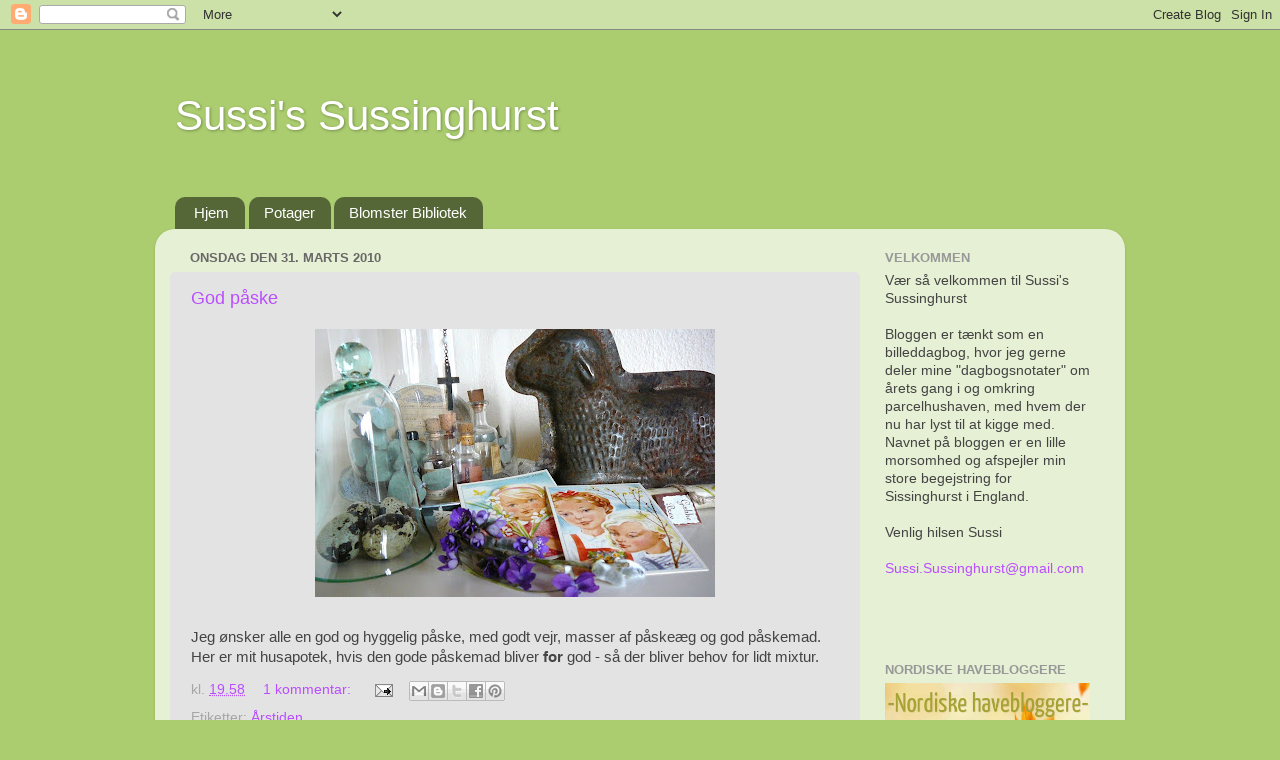

--- FILE ---
content_type: text/html; charset=UTF-8
request_url: https://sussinghurst.blogspot.com/2010/03/
body_size: 28359
content:
<!DOCTYPE html>
<html class='v2' dir='ltr' lang='da'>
<head>
<link href='https://www.blogger.com/static/v1/widgets/4128112664-css_bundle_v2.css' rel='stylesheet' type='text/css'/>
<meta content='width=1100' name='viewport'/>
<meta content='text/html; charset=UTF-8' http-equiv='Content-Type'/>
<meta content='blogger' name='generator'/>
<link href='https://sussinghurst.blogspot.com/favicon.ico' rel='icon' type='image/x-icon'/>
<link href='http://sussinghurst.blogspot.com/2010/03/' rel='canonical'/>
<link rel="alternate" type="application/atom+xml" title="Sussi&#39;s Sussinghurst - Atom" href="https://sussinghurst.blogspot.com/feeds/posts/default" />
<link rel="alternate" type="application/rss+xml" title="Sussi&#39;s Sussinghurst - RSS" href="https://sussinghurst.blogspot.com/feeds/posts/default?alt=rss" />
<link rel="service.post" type="application/atom+xml" title="Sussi&#39;s Sussinghurst - Atom" href="https://www.blogger.com/feeds/5472992232576943713/posts/default" />
<!--Can't find substitution for tag [blog.ieCssRetrofitLinks]-->
<meta content='http://sussinghurst.blogspot.com/2010/03/' property='og:url'/>
<meta content='Sussi&#39;s Sussinghurst' property='og:title'/>
<meta content='' property='og:description'/>
<title>Sussi's Sussinghurst: marts 2010</title>
<style id='page-skin-1' type='text/css'><!--
/*-----------------------------------------------
Blogger Template Style
Name:     Picture Window
Designer: Blogger
URL:      www.blogger.com
----------------------------------------------- */
/* Content
----------------------------------------------- */
body {
font: normal normal 15px Arial, Tahoma, Helvetica, FreeSans, sans-serif;
color: #444444;
background: #646464 none no-repeat scroll center center;
}
html body .region-inner {
min-width: 0;
max-width: 100%;
width: auto;
}
.content-outer {
font-size: 90%;
}
a:link {
text-decoration:none;
color: #ba4eff;
}
a:visited {
text-decoration:none;
color: #ba4eff;
}
a:hover {
text-decoration:underline;
color: #ba4eff;
}
.content-outer {
background: transparent none repeat scroll top left;
-moz-border-radius: 0;
-webkit-border-radius: 0;
-goog-ms-border-radius: 0;
border-radius: 0;
-moz-box-shadow: 0 0 0 rgba(0, 0, 0, .15);
-webkit-box-shadow: 0 0 0 rgba(0, 0, 0, .15);
-goog-ms-box-shadow: 0 0 0 rgba(0, 0, 0, .15);
box-shadow: 0 0 0 rgba(0, 0, 0, .15);
margin: 20px auto;
}
.content-inner {
padding: 0;
}
/* Header
----------------------------------------------- */
.header-outer {
background: transparent none repeat-x scroll top left;
_background-image: none;
color: #ffffff;
-moz-border-radius: 0;
-webkit-border-radius: 0;
-goog-ms-border-radius: 0;
border-radius: 0;
}
.Header img, .Header #header-inner {
-moz-border-radius: 0;
-webkit-border-radius: 0;
-goog-ms-border-radius: 0;
border-radius: 0;
}
.header-inner .Header .titlewrapper,
.header-inner .Header .descriptionwrapper {
padding-left: 0;
padding-right: 0;
}
.Header h1 {
font: normal normal 42px Arial, Tahoma, Helvetica, FreeSans, sans-serif;
text-shadow: 1px 1px 3px rgba(0, 0, 0, 0.3);
}
.Header h1 a {
color: #ffffff;
}
.Header .description {
font-size: 130%;
}
/* Tabs
----------------------------------------------- */
.tabs-inner {
margin: .5em 20px 0;
padding: 0;
}
.tabs-inner .section {
margin: 0;
}
.tabs-inner .widget ul {
padding: 0;
background: transparent none repeat scroll bottom;
-moz-border-radius: 0;
-webkit-border-radius: 0;
-goog-ms-border-radius: 0;
border-radius: 0;
}
.tabs-inner .widget li {
border: none;
}
.tabs-inner .widget li a {
display: inline-block;
padding: .5em 1em;
margin-right: .25em;
color: #ffffff;
font: normal normal 15px Arial, Tahoma, Helvetica, FreeSans, sans-serif;
-moz-border-radius: 10px 10px 0 0;
-webkit-border-top-left-radius: 10px;
-webkit-border-top-right-radius: 10px;
-goog-ms-border-radius: 10px 10px 0 0;
border-radius: 10px 10px 0 0;
background: transparent url(https://resources.blogblog.com/blogblog/data/1kt/transparent/black50.png) repeat scroll top left;
border-right: 1px solid transparent;
}
.tabs-inner .widget li:first-child a {
padding-left: 1.25em;
-moz-border-radius-topleft: 10px;
-moz-border-radius-bottomleft: 0;
-webkit-border-top-left-radius: 10px;
-webkit-border-bottom-left-radius: 0;
-goog-ms-border-top-left-radius: 10px;
-goog-ms-border-bottom-left-radius: 0;
border-top-left-radius: 10px;
border-bottom-left-radius: 0;
}
.tabs-inner .widget li.selected a,
.tabs-inner .widget li a:hover {
position: relative;
z-index: 1;
background: transparent url(https://resources.blogblog.com/blogblog/data/1kt/transparent/white80.png) repeat scroll bottom;
color: #93ff4e;
-moz-box-shadow: 0 0 3px rgba(0, 0, 0, .15);
-webkit-box-shadow: 0 0 3px rgba(0, 0, 0, .15);
-goog-ms-box-shadow: 0 0 3px rgba(0, 0, 0, .15);
box-shadow: 0 0 3px rgba(0, 0, 0, .15);
}
/* Headings
----------------------------------------------- */
h2 {
font: bold normal 13px Arial, Tahoma, Helvetica, FreeSans, sans-serif;
text-transform: uppercase;
color: #989898;
margin: .5em 0;
}
/* Main
----------------------------------------------- */
.main-outer {
background: transparent url(https://resources.blogblog.com/blogblog/data/1kt/transparent/white80.png) repeat scroll top left;
-moz-border-radius: 20px 20px 0 0;
-webkit-border-top-left-radius: 20px;
-webkit-border-top-right-radius: 20px;
-webkit-border-bottom-left-radius: 0;
-webkit-border-bottom-right-radius: 0;
-goog-ms-border-radius: 20px 20px 0 0;
border-radius: 20px 20px 0 0;
-moz-box-shadow: 0 1px 3px rgba(0, 0, 0, .15);
-webkit-box-shadow: 0 1px 3px rgba(0, 0, 0, .15);
-goog-ms-box-shadow: 0 1px 3px rgba(0, 0, 0, .15);
box-shadow: 0 1px 3px rgba(0, 0, 0, .15);
}
.main-inner {
padding: 15px 20px 20px;
}
.main-inner .column-center-inner {
padding: 0 0;
}
.main-inner .column-left-inner {
padding-left: 0;
}
.main-inner .column-right-inner {
padding-right: 0;
}
/* Posts
----------------------------------------------- */
h3.post-title {
margin: 0;
font: normal normal 18px Arial, Tahoma, Helvetica, FreeSans, sans-serif;
}
.comments h4 {
margin: 1em 0 0;
font: normal normal 18px Arial, Tahoma, Helvetica, FreeSans, sans-serif;
}
.date-header span {
color: #686868;
}
.post-outer {
background-color: #e3e3e3;
border: solid 1px #e3e3e3;
-moz-border-radius: 5px;
-webkit-border-radius: 5px;
border-radius: 5px;
-goog-ms-border-radius: 5px;
padding: 15px 20px;
margin: 0 -20px 20px;
}
.post-body {
line-height: 1.4;
font-size: 110%;
position: relative;
}
.post-header {
margin: 0 0 1.5em;
color: #a6a6a6;
line-height: 1.6;
}
.post-footer {
margin: .5em 0 0;
color: #a6a6a6;
line-height: 1.6;
}
#blog-pager {
font-size: 140%
}
#comments .comment-author {
padding-top: 1.5em;
border-top: dashed 1px #ccc;
border-top: dashed 1px rgba(128, 128, 128, .5);
background-position: 0 1.5em;
}
#comments .comment-author:first-child {
padding-top: 0;
border-top: none;
}
.avatar-image-container {
margin: .2em 0 0;
}
/* Comments
----------------------------------------------- */
.comments .comments-content .icon.blog-author {
background-repeat: no-repeat;
background-image: url([data-uri]);
}
.comments .comments-content .loadmore a {
border-top: 1px solid #ba4eff;
border-bottom: 1px solid #ba4eff;
}
.comments .continue {
border-top: 2px solid #ba4eff;
}
/* Widgets
----------------------------------------------- */
.widget ul, .widget #ArchiveList ul.flat {
padding: 0;
list-style: none;
}
.widget ul li, .widget #ArchiveList ul.flat li {
border-top: dashed 1px #ccc;
border-top: dashed 1px rgba(128, 128, 128, .5);
}
.widget ul li:first-child, .widget #ArchiveList ul.flat li:first-child {
border-top: none;
}
.widget .post-body ul {
list-style: disc;
}
.widget .post-body ul li {
border: none;
}
/* Footer
----------------------------------------------- */
.footer-outer {
color:#d3d3d3;
background: transparent url(https://resources.blogblog.com/blogblog/data/1kt/transparent/black50.png) repeat scroll top left;
-moz-border-radius: 0 0 20px 20px;
-webkit-border-top-left-radius: 0;
-webkit-border-top-right-radius: 0;
-webkit-border-bottom-left-radius: 20px;
-webkit-border-bottom-right-radius: 20px;
-goog-ms-border-radius: 0 0 20px 20px;
border-radius: 0 0 20px 20px;
-moz-box-shadow: 0 1px 3px rgba(0, 0, 0, .15);
-webkit-box-shadow: 0 1px 3px rgba(0, 0, 0, .15);
-goog-ms-box-shadow: 0 1px 3px rgba(0, 0, 0, .15);
box-shadow: 0 1px 3px rgba(0, 0, 0, .15);
}
.footer-inner {
padding: 10px 20px 20px;
}
.footer-outer a {
color: #ddf0a7;
}
.footer-outer a:visited {
color: #c3f088;
}
.footer-outer a:hover {
color: #cdff4d;
}
.footer-outer .widget h2 {
color: #b5b5b5;
}
/* Mobile
----------------------------------------------- */
html body.mobile {
height: auto;
}
html body.mobile {
min-height: 480px;
background-size: 100% auto;
}
.mobile .body-fauxcolumn-outer {
background: transparent none repeat scroll top left;
}
html .mobile .mobile-date-outer, html .mobile .blog-pager {
border-bottom: none;
background: transparent url(https://resources.blogblog.com/blogblog/data/1kt/transparent/white80.png) repeat scroll top left;
margin-bottom: 10px;
}
.mobile .date-outer {
background: transparent url(https://resources.blogblog.com/blogblog/data/1kt/transparent/white80.png) repeat scroll top left;
}
.mobile .header-outer, .mobile .main-outer,
.mobile .post-outer, .mobile .footer-outer {
-moz-border-radius: 0;
-webkit-border-radius: 0;
-goog-ms-border-radius: 0;
border-radius: 0;
}
.mobile .content-outer,
.mobile .main-outer,
.mobile .post-outer {
background: inherit;
border: none;
}
.mobile .content-outer {
font-size: 100%;
}
.mobile-link-button {
background-color: #ba4eff;
}
.mobile-link-button a:link, .mobile-link-button a:visited {
color: #e3e3e3;
}
.mobile-index-contents {
color: #444444;
}
.mobile .tabs-inner .PageList .widget-content {
background: transparent url(https://resources.blogblog.com/blogblog/data/1kt/transparent/white80.png) repeat scroll bottom;
color: #93ff4e;
}
.mobile .tabs-inner .PageList .widget-content .pagelist-arrow {
border-left: 1px solid transparent;
}
body {
background: #abcd6f url(https://lh3.googleusercontent.com/blogger_img_proxy/AEn0k_s4aAs2OOvSrs1vhq4mjElL8NOb3W71WhsbNlA_nstMqmy937XouQ18JHDSp7Ml5I-yz3N0ouW74rtnYQBVjFvqqfr_5w-V9l2qYIpvW0ldssAOJp8=s0-d) no-repeat fixed top center;
}
#header{
color:#000;
background: url(https://lh3.googleusercontent.com/blogger_img_proxy/AEn0k_tCf6ALYNmxnv7cpF-nMSHfJ7wVpMaOVQJqW9Bfut37RZgNOi2MuJVnzXlGVCt4Rg_GMXxCfoao0ZWoyeXvrwtUPU_Qu0jqm96aNdKjzxUcK1-NkcqLgTzOzkk=s0-d);
height: 120px;
padding: 20px 0 0 20px;
-moz-border-radius: 10px;
-webkit-border-radius: 10px;
-goog-ms-border-radius: 10px;
border-radius: 10px;
}
--></style>
<style id='template-skin-1' type='text/css'><!--
body {
min-width: 970px;
}
.content-outer, .content-fauxcolumn-outer, .region-inner {
min-width: 970px;
max-width: 970px;
_width: 970px;
}
.main-inner .columns {
padding-left: 0;
padding-right: 250px;
}
.main-inner .fauxcolumn-center-outer {
left: 0;
right: 250px;
/* IE6 does not respect left and right together */
_width: expression(this.parentNode.offsetWidth -
parseInt("0") -
parseInt("250px") + 'px');
}
.main-inner .fauxcolumn-left-outer {
width: 0;
}
.main-inner .fauxcolumn-right-outer {
width: 250px;
}
.main-inner .column-left-outer {
width: 0;
right: 100%;
margin-left: -0;
}
.main-inner .column-right-outer {
width: 250px;
margin-right: -250px;
}
#layout {
min-width: 0;
}
#layout .content-outer {
min-width: 0;
width: 800px;
}
#layout .region-inner {
min-width: 0;
width: auto;
}
body#layout div.add_widget {
padding: 8px;
}
body#layout div.add_widget a {
margin-left: 32px;
}
--></style>
<link href='https://www.blogger.com/dyn-css/authorization.css?targetBlogID=5472992232576943713&amp;zx=6faab582-cc24-4b86-81e9-21a76495a8cc' media='none' onload='if(media!=&#39;all&#39;)media=&#39;all&#39;' rel='stylesheet'/><noscript><link href='https://www.blogger.com/dyn-css/authorization.css?targetBlogID=5472992232576943713&amp;zx=6faab582-cc24-4b86-81e9-21a76495a8cc' rel='stylesheet'/></noscript>
<meta name='google-adsense-platform-account' content='ca-host-pub-1556223355139109'/>
<meta name='google-adsense-platform-domain' content='blogspot.com'/>

</head>
<body class='loading variant-open'>
<div class='navbar section' id='navbar' name='Navigationslinje'><div class='widget Navbar' data-version='1' id='Navbar1'><script type="text/javascript">
    function setAttributeOnload(object, attribute, val) {
      if(window.addEventListener) {
        window.addEventListener('load',
          function(){ object[attribute] = val; }, false);
      } else {
        window.attachEvent('onload', function(){ object[attribute] = val; });
      }
    }
  </script>
<div id="navbar-iframe-container"></div>
<script type="text/javascript" src="https://apis.google.com/js/platform.js"></script>
<script type="text/javascript">
      gapi.load("gapi.iframes:gapi.iframes.style.bubble", function() {
        if (gapi.iframes && gapi.iframes.getContext) {
          gapi.iframes.getContext().openChild({
              url: 'https://www.blogger.com/navbar/5472992232576943713?origin\x3dhttps://sussinghurst.blogspot.com',
              where: document.getElementById("navbar-iframe-container"),
              id: "navbar-iframe"
          });
        }
      });
    </script><script type="text/javascript">
(function() {
var script = document.createElement('script');
script.type = 'text/javascript';
script.src = '//pagead2.googlesyndication.com/pagead/js/google_top_exp.js';
var head = document.getElementsByTagName('head')[0];
if (head) {
head.appendChild(script);
}})();
</script>
</div></div>
<div class='body-fauxcolumns'>
<div class='fauxcolumn-outer body-fauxcolumn-outer'>
<div class='cap-top'>
<div class='cap-left'></div>
<div class='cap-right'></div>
</div>
<div class='fauxborder-left'>
<div class='fauxborder-right'></div>
<div class='fauxcolumn-inner'>
</div>
</div>
<div class='cap-bottom'>
<div class='cap-left'></div>
<div class='cap-right'></div>
</div>
</div>
</div>
<div class='content'>
<div class='content-fauxcolumns'>
<div class='fauxcolumn-outer content-fauxcolumn-outer'>
<div class='cap-top'>
<div class='cap-left'></div>
<div class='cap-right'></div>
</div>
<div class='fauxborder-left'>
<div class='fauxborder-right'></div>
<div class='fauxcolumn-inner'>
</div>
</div>
<div class='cap-bottom'>
<div class='cap-left'></div>
<div class='cap-right'></div>
</div>
</div>
</div>
<div class='content-outer'>
<div class='content-cap-top cap-top'>
<div class='cap-left'></div>
<div class='cap-right'></div>
</div>
<div class='fauxborder-left content-fauxborder-left'>
<div class='fauxborder-right content-fauxborder-right'></div>
<div class='content-inner'>
<header>
<div class='header-outer'>
<div class='header-cap-top cap-top'>
<div class='cap-left'></div>
<div class='cap-right'></div>
</div>
<div class='fauxborder-left header-fauxborder-left'>
<div class='fauxborder-right header-fauxborder-right'></div>
<div class='region-inner header-inner'>
<div class='header section' id='header' name='Overskrift'><div class='widget Header' data-version='1' id='Header1'>
<div id='header-inner'>
<div class='titlewrapper'>
<h1 class='title'>
<a href='https://sussinghurst.blogspot.com/'>
Sussi's Sussinghurst
</a>
</h1>
</div>
<div class='descriptionwrapper'>
<p class='description'><span>
</span></p>
</div>
</div>
</div></div>
</div>
</div>
<div class='header-cap-bottom cap-bottom'>
<div class='cap-left'></div>
<div class='cap-right'></div>
</div>
</div>
</header>
<div class='tabs-outer'>
<div class='tabs-cap-top cap-top'>
<div class='cap-left'></div>
<div class='cap-right'></div>
</div>
<div class='fauxborder-left tabs-fauxborder-left'>
<div class='fauxborder-right tabs-fauxborder-right'></div>
<div class='region-inner tabs-inner'>
<div class='tabs section' id='crosscol' name='Felt over alle kolonner'><div class='widget HTML' data-version='1' id='HTML3'>
<div class='widget-content'>
<ul id="kviklinks">

<li><a href="/">Hjem</a></li>


<li><a href="/2015/01/potager.html">Potager</a></li>

<li><a href="/2015/04/blomster-biblioteket.html">Blomster Bibliotek</a></li>
</ul>
</div>
<div class='clear'></div>
</div></div>
<div class='tabs no-items section' id='crosscol-overflow' name='Cross-Column 2'></div>
</div>
</div>
<div class='tabs-cap-bottom cap-bottom'>
<div class='cap-left'></div>
<div class='cap-right'></div>
</div>
</div>
<div class='main-outer'>
<div class='main-cap-top cap-top'>
<div class='cap-left'></div>
<div class='cap-right'></div>
</div>
<div class='fauxborder-left main-fauxborder-left'>
<div class='fauxborder-right main-fauxborder-right'></div>
<div class='region-inner main-inner'>
<div class='columns fauxcolumns'>
<div class='fauxcolumn-outer fauxcolumn-center-outer'>
<div class='cap-top'>
<div class='cap-left'></div>
<div class='cap-right'></div>
</div>
<div class='fauxborder-left'>
<div class='fauxborder-right'></div>
<div class='fauxcolumn-inner'>
</div>
</div>
<div class='cap-bottom'>
<div class='cap-left'></div>
<div class='cap-right'></div>
</div>
</div>
<div class='fauxcolumn-outer fauxcolumn-left-outer'>
<div class='cap-top'>
<div class='cap-left'></div>
<div class='cap-right'></div>
</div>
<div class='fauxborder-left'>
<div class='fauxborder-right'></div>
<div class='fauxcolumn-inner'>
</div>
</div>
<div class='cap-bottom'>
<div class='cap-left'></div>
<div class='cap-right'></div>
</div>
</div>
<div class='fauxcolumn-outer fauxcolumn-right-outer'>
<div class='cap-top'>
<div class='cap-left'></div>
<div class='cap-right'></div>
</div>
<div class='fauxborder-left'>
<div class='fauxborder-right'></div>
<div class='fauxcolumn-inner'>
</div>
</div>
<div class='cap-bottom'>
<div class='cap-left'></div>
<div class='cap-right'></div>
</div>
</div>
<!-- corrects IE6 width calculation -->
<div class='columns-inner'>
<div class='column-center-outer'>
<div class='column-center-inner'>
<div class='main section' id='main' name='Hovedsektion'><div class='widget Blog' data-version='1' id='Blog1'>
<div class='blog-posts hfeed'>

          <div class="date-outer">
        
<h2 class='date-header'><span>onsdag den 31. marts 2010</span></h2>

          <div class="date-posts">
        
<div class='post-outer'>
<div class='post hentry uncustomized-post-template' itemprop='blogPost' itemscope='itemscope' itemtype='http://schema.org/BlogPosting'>
<meta content='https://blogger.googleusercontent.com/img/b/R29vZ2xl/AVvXsEjF6SWY8YsnA4IBaHqZtanIK29auLTWcioLRuVF79YI1fD-BKxaSX8YA2j73EF2che1cPsnPq_TEZd6iHmXf52-IciZ6VYouKOGnJAmtRT91jSEUmMMCL0jE2-GoFqJa614oiuTS17yr7QJ/s400/marts+1+007.JPG' itemprop='image_url'/>
<meta content='5472992232576943713' itemprop='blogId'/>
<meta content='6737529174114213165' itemprop='postId'/>
<a name='6737529174114213165'></a>
<h3 class='post-title entry-title' itemprop='name'>
<a href='https://sussinghurst.blogspot.com/2010/03/god-paske.html'>God påske</a>
</h3>
<div class='post-header'>
<div class='post-header-line-1'></div>
</div>
<div class='post-body entry-content' id='post-body-6737529174114213165' itemprop='description articleBody'>
<a href="https://blogger.googleusercontent.com/img/b/R29vZ2xl/AVvXsEjF6SWY8YsnA4IBaHqZtanIK29auLTWcioLRuVF79YI1fD-BKxaSX8YA2j73EF2che1cPsnPq_TEZd6iHmXf52-IciZ6VYouKOGnJAmtRT91jSEUmMMCL0jE2-GoFqJa614oiuTS17yr7QJ/s1600/marts+1+007.JPG" onblur="try {parent.deselectBloggerImageGracefully();} catch(e) {}"><img alt="" border="0" id="BLOGGER_PHOTO_ID_5454859121092106034" src="https://blogger.googleusercontent.com/img/b/R29vZ2xl/AVvXsEjF6SWY8YsnA4IBaHqZtanIK29auLTWcioLRuVF79YI1fD-BKxaSX8YA2j73EF2che1cPsnPq_TEZd6iHmXf52-IciZ6VYouKOGnJAmtRT91jSEUmMMCL0jE2-GoFqJa614oiuTS17yr7QJ/s400/marts+1+007.JPG" style="display: block; margin: 0px auto 10px; text-align: center; cursor: pointer; width: 400px; height: 268px;" /></a><a href="https://blogger.googleusercontent.com/img/b/R29vZ2xl/AVvXsEiFTDknXtAOax9jjpCQwb_jIIgXqI9YcOE9TCyDqHvVKscUgS3glFb3Al2cLImnGqKRGS3TWbFO07ndGsO2tJ3Qms2uq4A5tjBtQZuTfJIj5d-5xGJPr1rvbj_qMWCrBLAFdCRVecD5HulT/s1600/marts+1+005.JPG" onblur="try {parent.deselectBloggerImageGracefully();} catch(e) {}"><br /></a><span style="font-family: arial;font-family:arial;font-size:100%;"  >Jeg ønsker alle en god og hyggelig påske, med godt vejr, masser af påskeæg og god påskemad.<br />Her er mit husapotek, hvis den gode påskemad bliver </span><span style="font-weight: bold; font-family: arial;font-family:arial;font-size:100%;"  >for</span><span style="font-size:100%;"><span style="font-family: arial;"> god - så der bliver behov for lidt mixtur.</span></span>
<div style='clear: both;'></div>
</div>
<div class='post-footer'>
<div class='post-footer-line post-footer-line-1'>
<span class='post-author vcard'>
</span>
<span class='post-timestamp'>
kl.
<meta content='http://sussinghurst.blogspot.com/2010/03/god-paske.html' itemprop='url'/>
<a class='timestamp-link' href='https://sussinghurst.blogspot.com/2010/03/god-paske.html' rel='bookmark' title='permanent link'><abbr class='published' itemprop='datePublished' title='2010-03-31T19:58:00+02:00'>19.58</abbr></a>
</span>
<span class='post-comment-link'>
<a class='comment-link' href='https://sussinghurst.blogspot.com/2010/03/god-paske.html#comment-form' onclick=''>
1 kommentar:
  </a>
</span>
<span class='post-icons'>
<span class='item-action'>
<a href='https://www.blogger.com/email-post/5472992232576943713/6737529174114213165' title='Send opslag med mail'>
<img alt='' class='icon-action' height='13' src='https://resources.blogblog.com/img/icon18_email.gif' width='18'/>
</a>
</span>
<span class='item-control blog-admin pid-403802398'>
<a href='https://www.blogger.com/post-edit.g?blogID=5472992232576943713&postID=6737529174114213165&from=pencil' title='Rediger opslag'>
<img alt='' class='icon-action' height='18' src='https://resources.blogblog.com/img/icon18_edit_allbkg.gif' width='18'/>
</a>
</span>
</span>
<div class='post-share-buttons goog-inline-block'>
<a class='goog-inline-block share-button sb-email' href='https://www.blogger.com/share-post.g?blogID=5472992232576943713&postID=6737529174114213165&target=email' target='_blank' title='Send med mail'><span class='share-button-link-text'>Send med mail</span></a><a class='goog-inline-block share-button sb-blog' href='https://www.blogger.com/share-post.g?blogID=5472992232576943713&postID=6737529174114213165&target=blog' onclick='window.open(this.href, "_blank", "height=270,width=475"); return false;' target='_blank' title='Blog om dette!'><span class='share-button-link-text'>Blog om dette!</span></a><a class='goog-inline-block share-button sb-twitter' href='https://www.blogger.com/share-post.g?blogID=5472992232576943713&postID=6737529174114213165&target=twitter' target='_blank' title='Del på X'><span class='share-button-link-text'>Del på X</span></a><a class='goog-inline-block share-button sb-facebook' href='https://www.blogger.com/share-post.g?blogID=5472992232576943713&postID=6737529174114213165&target=facebook' onclick='window.open(this.href, "_blank", "height=430,width=640"); return false;' target='_blank' title='Del via Facebook'><span class='share-button-link-text'>Del via Facebook</span></a><a class='goog-inline-block share-button sb-pinterest' href='https://www.blogger.com/share-post.g?blogID=5472992232576943713&postID=6737529174114213165&target=pinterest' target='_blank' title='Del på Pinterest'><span class='share-button-link-text'>Del på Pinterest</span></a>
</div>
</div>
<div class='post-footer-line post-footer-line-2'>
<span class='post-labels'>
Etiketter:
<a href='https://sussinghurst.blogspot.com/search/label/%C3%85rstiden' rel='tag'>Årstiden</a>
</span>
</div>
<div class='post-footer-line post-footer-line-3'>
<span class='post-location'>
</span>
</div>
</div>
</div>
</div>

          </div></div>
        

          <div class="date-outer">
        
<h2 class='date-header'><span>tirsdag den 30. marts 2010</span></h2>

          <div class="date-posts">
        
<div class='post-outer'>
<div class='post hentry uncustomized-post-template' itemprop='blogPost' itemscope='itemscope' itemtype='http://schema.org/BlogPosting'>
<meta content='https://blogger.googleusercontent.com/img/b/R29vZ2xl/AVvXsEhJDZMvnn0_rSni0OpslftPJPMNfYQqyKCH_FbAEVPDq1InpHrWDe9WD4Tszq55mQOOrx8UD7xiKGMMR27oRQphhsfZ4NT7U6bnrimQsNuliShhw1dqts4WbgIAwtKw8NRibl1RuyV9Xp8m/s400/marts+2010+004.JPG' itemprop='image_url'/>
<meta content='5472992232576943713' itemprop='blogId'/>
<meta content='2870691188337429257' itemprop='postId'/>
<a name='2870691188337429257'></a>
<h3 class='post-title entry-title' itemprop='name'>
<a href='https://sussinghurst.blogspot.com/2010/03/paskeferie.html'>Påskeferie</a>
</h3>
<div class='post-header'>
<div class='post-header-line-1'></div>
</div>
<div class='post-body entry-content' id='post-body-2870691188337429257' itemprop='description articleBody'>
<a href="https://blogger.googleusercontent.com/img/b/R29vZ2xl/AVvXsEhJDZMvnn0_rSni0OpslftPJPMNfYQqyKCH_FbAEVPDq1InpHrWDe9WD4Tszq55mQOOrx8UD7xiKGMMR27oRQphhsfZ4NT7U6bnrimQsNuliShhw1dqts4WbgIAwtKw8NRibl1RuyV9Xp8m/s1600/marts+2010+004.JPG" onblur="try {parent.deselectBloggerImageGracefully();} catch(e) {}"><img alt="" border="0" id="BLOGGER_PHOTO_ID_5454327969233494722" src="https://blogger.googleusercontent.com/img/b/R29vZ2xl/AVvXsEhJDZMvnn0_rSni0OpslftPJPMNfYQqyKCH_FbAEVPDq1InpHrWDe9WD4Tszq55mQOOrx8UD7xiKGMMR27oRQphhsfZ4NT7U6bnrimQsNuliShhw1dqts4WbgIAwtKw8NRibl1RuyV9Xp8m/s400/marts+2010+004.JPG" style="display: block; margin: 0px auto 10px; text-align: center; cursor: pointer; width: 400px; height: 300px;" /></a><br /><a href="https://blogger.googleusercontent.com/img/b/R29vZ2xl/AVvXsEhAFbAdQ_jCgrw50cZIygeV0cmZujwFVXa6wXs-8C2kyOpj3HxMufAHrH4sXlLtQrbmIIw4t6OtjcFXsjWQjLT-x1BD7JEjRw7ilWbTri1I8sWbk0AX2_QY3q1bWxwxWHPCmE0qu6q37ygx/s1600/marts+2010+016.JPG" onblur="try {parent.deselectBloggerImageGracefully();} catch(e) {}"><img alt="" border="0" id="BLOGGER_PHOTO_ID_5454327954884404402" src="https://blogger.googleusercontent.com/img/b/R29vZ2xl/AVvXsEhAFbAdQ_jCgrw50cZIygeV0cmZujwFVXa6wXs-8C2kyOpj3HxMufAHrH4sXlLtQrbmIIw4t6OtjcFXsjWQjLT-x1BD7JEjRw7ilWbTri1I8sWbk0AX2_QY3q1bWxwxWHPCmE0qu6q37ygx/s400/marts+2010+016.JPG" style="display: block; margin: 0px auto 10px; text-align: center; cursor: pointer; width: 400px; height: 300px;" /></a><br /><a href="https://blogger.googleusercontent.com/img/b/R29vZ2xl/AVvXsEjdSaaveglIdu7jdmfA1T4xYfUrzc8p5wXwNMhVBN8fuI-pIlK0tWTYCVPdtJ7FXtlQ5cjZMB3-IInD8L7UrIvIu6g_E807WdvDBiu9dWOBRk8NxVGfs5x4wsMMwEpuGAP0Y975_GqznyqZ/s1600/marts+2010+030.JPG" onblur="try {parent.deselectBloggerImageGracefully();} catch(e) {}"><img alt="" border="0" id="BLOGGER_PHOTO_ID_5454327948374760306" src="https://blogger.googleusercontent.com/img/b/R29vZ2xl/AVvXsEjdSaaveglIdu7jdmfA1T4xYfUrzc8p5wXwNMhVBN8fuI-pIlK0tWTYCVPdtJ7FXtlQ5cjZMB3-IInD8L7UrIvIu6g_E807WdvDBiu9dWOBRk8NxVGfs5x4wsMMwEpuGAP0Y975_GqznyqZ/s400/marts+2010+030.JPG" style="display: block; margin: 0px auto 10px; text-align: center; cursor: pointer; width: 400px; height: 300px;" /></a><span style="font-family: arial;">Dejligt, en hel lang uges påskeferie hvor jeg skal ikke gøre noget som helst andet end hvad jeg har lyst til.....  øh, vel?</span>
<div style='clear: both;'></div>
</div>
<div class='post-footer'>
<div class='post-footer-line post-footer-line-1'>
<span class='post-author vcard'>
</span>
<span class='post-timestamp'>
kl.
<meta content='http://sussinghurst.blogspot.com/2010/03/paskeferie.html' itemprop='url'/>
<a class='timestamp-link' href='https://sussinghurst.blogspot.com/2010/03/paskeferie.html' rel='bookmark' title='permanent link'><abbr class='published' itemprop='datePublished' title='2010-03-30T09:35:00+02:00'>09.35</abbr></a>
</span>
<span class='post-comment-link'>
<a class='comment-link' href='https://sussinghurst.blogspot.com/2010/03/paskeferie.html#comment-form' onclick=''>
3 kommentarer:
  </a>
</span>
<span class='post-icons'>
<span class='item-action'>
<a href='https://www.blogger.com/email-post/5472992232576943713/2870691188337429257' title='Send opslag med mail'>
<img alt='' class='icon-action' height='13' src='https://resources.blogblog.com/img/icon18_email.gif' width='18'/>
</a>
</span>
<span class='item-control blog-admin pid-403802398'>
<a href='https://www.blogger.com/post-edit.g?blogID=5472992232576943713&postID=2870691188337429257&from=pencil' title='Rediger opslag'>
<img alt='' class='icon-action' height='18' src='https://resources.blogblog.com/img/icon18_edit_allbkg.gif' width='18'/>
</a>
</span>
</span>
<div class='post-share-buttons goog-inline-block'>
<a class='goog-inline-block share-button sb-email' href='https://www.blogger.com/share-post.g?blogID=5472992232576943713&postID=2870691188337429257&target=email' target='_blank' title='Send med mail'><span class='share-button-link-text'>Send med mail</span></a><a class='goog-inline-block share-button sb-blog' href='https://www.blogger.com/share-post.g?blogID=5472992232576943713&postID=2870691188337429257&target=blog' onclick='window.open(this.href, "_blank", "height=270,width=475"); return false;' target='_blank' title='Blog om dette!'><span class='share-button-link-text'>Blog om dette!</span></a><a class='goog-inline-block share-button sb-twitter' href='https://www.blogger.com/share-post.g?blogID=5472992232576943713&postID=2870691188337429257&target=twitter' target='_blank' title='Del på X'><span class='share-button-link-text'>Del på X</span></a><a class='goog-inline-block share-button sb-facebook' href='https://www.blogger.com/share-post.g?blogID=5472992232576943713&postID=2870691188337429257&target=facebook' onclick='window.open(this.href, "_blank", "height=430,width=640"); return false;' target='_blank' title='Del via Facebook'><span class='share-button-link-text'>Del via Facebook</span></a><a class='goog-inline-block share-button sb-pinterest' href='https://www.blogger.com/share-post.g?blogID=5472992232576943713&postID=2870691188337429257&target=pinterest' target='_blank' title='Del på Pinterest'><span class='share-button-link-text'>Del på Pinterest</span></a>
</div>
</div>
<div class='post-footer-line post-footer-line-2'>
<span class='post-labels'>
Etiketter:
<a href='https://sussinghurst.blogspot.com/search/label/%C3%85rstiden' rel='tag'>Årstiden</a>
</span>
</div>
<div class='post-footer-line post-footer-line-3'>
<span class='post-location'>
</span>
</div>
</div>
</div>
</div>

          </div></div>
        

          <div class="date-outer">
        
<h2 class='date-header'><span>lørdag den 27. marts 2010</span></h2>

          <div class="date-posts">
        
<div class='post-outer'>
<div class='post hentry uncustomized-post-template' itemprop='blogPost' itemscope='itemscope' itemtype='http://schema.org/BlogPosting'>
<meta content='https://blogger.googleusercontent.com/img/b/R29vZ2xl/AVvXsEgI0zohBkKOEHbWGhyphenhyphen7Tdx3DyW6iXZHlwkm3NzqW5uE0r5dzA8vNeEZqcYbsmTT880WJ1Y72zvVNUwrky2ec1r06N-KDtTTra9XDIH8x5eeuu9N2E2TscH-Tdn7Wl2AGIrNdrFTGe0eBhPT/s400/marts+2010+010.JPG' itemprop='image_url'/>
<meta content='5472992232576943713' itemprop='blogId'/>
<meta content='7029460757020328966' itemprop='postId'/>
<a name='7029460757020328966'></a>
<h3 class='post-title entry-title' itemprop='name'>
<a href='https://sussinghurst.blogspot.com/2010/03/de-gode-gamle-dyder.html'>De gode gamle dyder</a>
</h3>
<div class='post-header'>
<div class='post-header-line-1'></div>
</div>
<div class='post-body entry-content' id='post-body-7029460757020328966' itemprop='description articleBody'>
<a href="https://blogger.googleusercontent.com/img/b/R29vZ2xl/AVvXsEgI0zohBkKOEHbWGhyphenhyphen7Tdx3DyW6iXZHlwkm3NzqW5uE0r5dzA8vNeEZqcYbsmTT880WJ1Y72zvVNUwrky2ec1r06N-KDtTTra9XDIH8x5eeuu9N2E2TscH-Tdn7Wl2AGIrNdrFTGe0eBhPT/s1600/marts+2010+010.JPG" onblur="try {parent.deselectBloggerImageGracefully();} catch(e) {}"><img alt="" border="0" id="BLOGGER_PHOTO_ID_5453310293481888386" src="https://blogger.googleusercontent.com/img/b/R29vZ2xl/AVvXsEgI0zohBkKOEHbWGhyphenhyphen7Tdx3DyW6iXZHlwkm3NzqW5uE0r5dzA8vNeEZqcYbsmTT880WJ1Y72zvVNUwrky2ec1r06N-KDtTTra9XDIH8x5eeuu9N2E2TscH-Tdn7Wl2AGIrNdrFTGe0eBhPT/s400/marts+2010+010.JPG" style="display: block; margin: 0px auto 10px; text-align: center; cursor: pointer; width: 400px; height: 300px;" /></a><br /><a href="https://blogger.googleusercontent.com/img/b/R29vZ2xl/AVvXsEglVBMskWZ4lfsi2zLSNkCO98XdmMYFwiP7stHhyphenhyphenuOvY2LuBTEosJ6n1e7bZvDi9MgVg_PhRbSutIZHMxYXjYjDHUrgdMNSmbvaZuy52kUxBZERrH_cczxinT_WyOf5NCGP3E2hBOmoBgTk/s1600/marts+2010+009.JPG" onblur="try {parent.deselectBloggerImageGracefully();} catch(e) {}"><img alt="" border="0" id="BLOGGER_PHOTO_ID_5453310285093417042" src="https://blogger.googleusercontent.com/img/b/R29vZ2xl/AVvXsEglVBMskWZ4lfsi2zLSNkCO98XdmMYFwiP7stHhyphenhyphenuOvY2LuBTEosJ6n1e7bZvDi9MgVg_PhRbSutIZHMxYXjYjDHUrgdMNSmbvaZuy52kUxBZERrH_cczxinT_WyOf5NCGP3E2hBOmoBgTk/s400/marts+2010+009.JPG" style="display: block; margin: 0px auto 10px; text-align: center; cursor: pointer; width: 400px; height: 298px;" /></a><span style="font-family:arial;">Da min mor var en ung ugift pige forberedte hun sit udstyr til hun en dag skulle giftes, d.v.s at hun  broderede sine forbogstaver på et antal <a href="http://spademanns.wikia.com/wiki/Viskestykke">viskestykker</a>, hovedpudebetræk, lagner o.s.v. Jeg har for en del år siden fået nogen af de tilbageblevne viskestykker, de er blevet temmelig gule og grimme af at ligge i en plastikpose i et skab i alle disse år. Gad vide om jeg kan få dem pæne igen - de er slidte, men det ville pynte meget hvis de kunne blive hvide. Jeg må på "nettet" og se om der er vejledning at hente.</span>
<div style='clear: both;'></div>
</div>
<div class='post-footer'>
<div class='post-footer-line post-footer-line-1'>
<span class='post-author vcard'>
</span>
<span class='post-timestamp'>
kl.
<meta content='http://sussinghurst.blogspot.com/2010/03/de-gode-gamle-dyder.html' itemprop='url'/>
<a class='timestamp-link' href='https://sussinghurst.blogspot.com/2010/03/de-gode-gamle-dyder.html' rel='bookmark' title='permanent link'><abbr class='published' itemprop='datePublished' title='2010-03-27T14:48:00+01:00'>14.48</abbr></a>
</span>
<span class='post-comment-link'>
<a class='comment-link' href='https://sussinghurst.blogspot.com/2010/03/de-gode-gamle-dyder.html#comment-form' onclick=''>
1 kommentar:
  </a>
</span>
<span class='post-icons'>
<span class='item-action'>
<a href='https://www.blogger.com/email-post/5472992232576943713/7029460757020328966' title='Send opslag med mail'>
<img alt='' class='icon-action' height='13' src='https://resources.blogblog.com/img/icon18_email.gif' width='18'/>
</a>
</span>
<span class='item-control blog-admin pid-403802398'>
<a href='https://www.blogger.com/post-edit.g?blogID=5472992232576943713&postID=7029460757020328966&from=pencil' title='Rediger opslag'>
<img alt='' class='icon-action' height='18' src='https://resources.blogblog.com/img/icon18_edit_allbkg.gif' width='18'/>
</a>
</span>
</span>
<div class='post-share-buttons goog-inline-block'>
<a class='goog-inline-block share-button sb-email' href='https://www.blogger.com/share-post.g?blogID=5472992232576943713&postID=7029460757020328966&target=email' target='_blank' title='Send med mail'><span class='share-button-link-text'>Send med mail</span></a><a class='goog-inline-block share-button sb-blog' href='https://www.blogger.com/share-post.g?blogID=5472992232576943713&postID=7029460757020328966&target=blog' onclick='window.open(this.href, "_blank", "height=270,width=475"); return false;' target='_blank' title='Blog om dette!'><span class='share-button-link-text'>Blog om dette!</span></a><a class='goog-inline-block share-button sb-twitter' href='https://www.blogger.com/share-post.g?blogID=5472992232576943713&postID=7029460757020328966&target=twitter' target='_blank' title='Del på X'><span class='share-button-link-text'>Del på X</span></a><a class='goog-inline-block share-button sb-facebook' href='https://www.blogger.com/share-post.g?blogID=5472992232576943713&postID=7029460757020328966&target=facebook' onclick='window.open(this.href, "_blank", "height=430,width=640"); return false;' target='_blank' title='Del via Facebook'><span class='share-button-link-text'>Del via Facebook</span></a><a class='goog-inline-block share-button sb-pinterest' href='https://www.blogger.com/share-post.g?blogID=5472992232576943713&postID=7029460757020328966&target=pinterest' target='_blank' title='Del på Pinterest'><span class='share-button-link-text'>Del på Pinterest</span></a>
</div>
</div>
<div class='post-footer-line post-footer-line-2'>
<span class='post-labels'>
Etiketter:
<a href='https://sussinghurst.blogspot.com/search/label/brocante%20og%20det%20der%20ligner' rel='tag'>brocante og det der ligner</a>
</span>
</div>
<div class='post-footer-line post-footer-line-3'>
<span class='post-location'>
</span>
</div>
</div>
</div>
</div>

          </div></div>
        

          <div class="date-outer">
        
<h2 class='date-header'><span>torsdag den 25. marts 2010</span></h2>

          <div class="date-posts">
        
<div class='post-outer'>
<div class='post hentry uncustomized-post-template' itemprop='blogPost' itemscope='itemscope' itemtype='http://schema.org/BlogPosting'>
<meta content='https://blogger.googleusercontent.com/img/b/R29vZ2xl/AVvXsEgK8DZwJ-urgdso4Kg6uihVybMqf4_V6YeOdF3LMGW5W2NwfxjF5EiXQPcP520a90lpOJT4ixvfVOv9FH1Ls4VFrBYbjvH1ITQjQwx9Va_b4aI5MmyzIqFlcym3GjTiP-6VlHtYxeCcZLF1/s400/marts+2010+016.JPG' itemprop='image_url'/>
<meta content='5472992232576943713' itemprop='blogId'/>
<meta content='4955451796824271' itemprop='postId'/>
<a name='4955451796824271'></a>
<h3 class='post-title entry-title' itemprop='name'>
<a href='https://sussinghurst.blogspot.com/2010/03/den-frste-rigtige-forarsdag.html'>Den første "rigtige" forårsdag</a>
</h3>
<div class='post-header'>
<div class='post-header-line-1'></div>
</div>
<div class='post-body entry-content' id='post-body-4955451796824271' itemprop='description articleBody'>
<a href="https://blogger.googleusercontent.com/img/b/R29vZ2xl/AVvXsEgK8DZwJ-urgdso4Kg6uihVybMqf4_V6YeOdF3LMGW5W2NwfxjF5EiXQPcP520a90lpOJT4ixvfVOv9FH1Ls4VFrBYbjvH1ITQjQwx9Va_b4aI5MmyzIqFlcym3GjTiP-6VlHtYxeCcZLF1/s1600/marts+2010+016.JPG" onblur="try {parent.deselectBloggerImageGracefully();} catch(e) {}"><img alt="" border="0" id="BLOGGER_PHOTO_ID_5452617198532326114" src="https://blogger.googleusercontent.com/img/b/R29vZ2xl/AVvXsEgK8DZwJ-urgdso4Kg6uihVybMqf4_V6YeOdF3LMGW5W2NwfxjF5EiXQPcP520a90lpOJT4ixvfVOv9FH1Ls4VFrBYbjvH1ITQjQwx9Va_b4aI5MmyzIqFlcym3GjTiP-6VlHtYxeCcZLF1/s400/marts+2010+016.JPG" style="display: block; margin: 0px auto 10px; text-align: center; cursor: pointer; width: 268px; height: 400px;" /></a><br /><a href="https://blogger.googleusercontent.com/img/b/R29vZ2xl/AVvXsEgXGTgyzBX7b7VhwxA0uxZAMZmpf9egTb1W0QwufRr8R0v_KIihzc-TdeYxQH6UeBpCr5B7Aey63KjN4iqs_k7Scm6kbJd1mjFcG-Tif9obAx3I-QfIVvdP33DSRWQgnDACVAVOBOtenNtw/s1600/marts+2010+017.JPG" onblur="try {parent.deselectBloggerImageGracefully();} catch(e) {}"><img alt="" border="0" id="BLOGGER_PHOTO_ID_5452617189013548322" src="https://blogger.googleusercontent.com/img/b/R29vZ2xl/AVvXsEgXGTgyzBX7b7VhwxA0uxZAMZmpf9egTb1W0QwufRr8R0v_KIihzc-TdeYxQH6UeBpCr5B7Aey63KjN4iqs_k7Scm6kbJd1mjFcG-Tif9obAx3I-QfIVvdP33DSRWQgnDACVAVOBOtenNtw/s400/marts+2010+017.JPG" style="display: block; margin: 0px auto 10px; text-align: center; cursor: pointer; width: 400px; height: 279px;" /></a><br /><a href="https://blogger.googleusercontent.com/img/b/R29vZ2xl/AVvXsEiy8K9hA1hDwZSCnM1nSkG9_dnx6Vf3plpAj2UT_HSJZzYcFX03CpKpQxpooVJCG8FTuRIcMy6smL6cBdD8HlUmMBQCQvWGlXZ38YCA_SC3f5YgVi9hiB12GHGjYpSMpwoG1vxEnBxf43dl/s1600/marts+2010+015.JPG" onblur="try {parent.deselectBloggerImageGracefully();} catch(e) {}"><img alt="" border="0" id="BLOGGER_PHOTO_ID_5452617181365283938" src="https://blogger.googleusercontent.com/img/b/R29vZ2xl/AVvXsEiy8K9hA1hDwZSCnM1nSkG9_dnx6Vf3plpAj2UT_HSJZzYcFX03CpKpQxpooVJCG8FTuRIcMy6smL6cBdD8HlUmMBQCQvWGlXZ38YCA_SC3f5YgVi9hiB12GHGjYpSMpwoG1vxEnBxf43dl/s400/marts+2010+015.JPG" style="display: block; margin: 0px auto 10px; text-align: center; cursor: pointer; width: 400px; height: 268px;" /></a><br /><a href="https://blogger.googleusercontent.com/img/b/R29vZ2xl/AVvXsEjrbZ7n7CbI_yka2HRZEP43iZwLNSBB8-NSJ5pvCCcDo_o-7J16zTpll9oEuWdIO85jJUtQWORCPgXYFu7_xIuI8ab4AIZr-Vykz2RJ3aqrgmAZgHLQnnh2_1DZv0ziWOGyF3V4NbQ6FhaZ/s1600/marts+2010+009.JPG" onblur="try {parent.deselectBloggerImageGracefully();} catch(e) {}"><img alt="" border="0" id="BLOGGER_PHOTO_ID_5452616893009930994" src="https://blogger.googleusercontent.com/img/b/R29vZ2xl/AVvXsEjrbZ7n7CbI_yka2HRZEP43iZwLNSBB8-NSJ5pvCCcDo_o-7J16zTpll9oEuWdIO85jJUtQWORCPgXYFu7_xIuI8ab4AIZr-Vykz2RJ3aqrgmAZgHLQnnh2_1DZv0ziWOGyF3V4NbQ6FhaZ/s400/marts+2010+009.JPG" style="display: block; margin: 0px auto 10px; text-align: center; cursor: pointer; width: 400px; height: 300px;" /></a><br /><a href="https://blogger.googleusercontent.com/img/b/R29vZ2xl/AVvXsEhU7Ik91Q-iGTJgsthorINCFWxDGAnZxhDlBxiO0VF2QjUt_S3CimcOdmcALSYld_KrD-gg8cQ8w7y8X8rWkil84ilNqTGjJoe1AYyHwWT2Mrji6MZJT2Q8M3-7EPi4JBR2rpnG1lCirM6k/s1600/marts+2010+004.JPG" onblur="try {parent.deselectBloggerImageGracefully();} catch(e) {}"><img alt="" border="0" id="BLOGGER_PHOTO_ID_5452616883019383154" src="https://blogger.googleusercontent.com/img/b/R29vZ2xl/AVvXsEhU7Ik91Q-iGTJgsthorINCFWxDGAnZxhDlBxiO0VF2QjUt_S3CimcOdmcALSYld_KrD-gg8cQ8w7y8X8rWkil84ilNqTGjJoe1AYyHwWT2Mrji6MZJT2Q8M3-7EPi4JBR2rpnG1lCirM6k/s400/marts+2010+004.JPG" style="display: block; margin: 0px auto 10px; text-align: center; cursor: pointer; width: 400px; height: 268px;" /></a><br /><a href="https://blogger.googleusercontent.com/img/b/R29vZ2xl/AVvXsEiCmT_LO5k5ta9ZDuVE8_GfXjpo7XqfLcDJ3j7cMYRF47wKAZalkFyx-O2xmF37jm1oQ7oijKb57RfLfFk0spKjojCBZIO32P4a_gp5-W4FBgFjbofs9NCY22MVlIGKaYE56d6sPCD5-HUh/s1600/marts+2010+013.JPG" onblur="try {parent.deselectBloggerImageGracefully();} catch(e) {}"><img alt="" border="0" id="BLOGGER_PHOTO_ID_5452616874964848114" src="https://blogger.googleusercontent.com/img/b/R29vZ2xl/AVvXsEiCmT_LO5k5ta9ZDuVE8_GfXjpo7XqfLcDJ3j7cMYRF47wKAZalkFyx-O2xmF37jm1oQ7oijKb57RfLfFk0spKjojCBZIO32P4a_gp5-W4FBgFjbofs9NCY22MVlIGKaYE56d6sPCD5-HUh/s400/marts+2010+013.JPG" style="display: block; margin: 0px auto 10px; text-align: center; cursor: pointer; width: 400px; height: 300px;" /></a><br /><a href="https://blogger.googleusercontent.com/img/b/R29vZ2xl/AVvXsEhyK1FYKrPVpTXw5L9PNRTpXOTVljriKRdvQs0shyU3PY0FLZZ9JWJGw0JYXGeonUCD48T0fVQX5TebB0dj8lUmTJpzxldYTBJlWRk-4QNUXQ4oIxxIYW2hWSxQLf06xyKLKKPZU4TO_vAN/s1600/marts+2010+005.JPG" onblur="try {parent.deselectBloggerImageGracefully();} catch(e) {}"><img alt="" border="0" id="BLOGGER_PHOTO_ID_5452616864583424050" src="https://blogger.googleusercontent.com/img/b/R29vZ2xl/AVvXsEhyK1FYKrPVpTXw5L9PNRTpXOTVljriKRdvQs0shyU3PY0FLZZ9JWJGw0JYXGeonUCD48T0fVQX5TebB0dj8lUmTJpzxldYTBJlWRk-4QNUXQ4oIxxIYW2hWSxQLf06xyKLKKPZU4TO_vAN/s400/marts+2010+005.JPG" style="display: block; margin: 0px auto 10px; text-align: center; cursor: pointer; width: 268px; height: 400px;" /></a><br /><a href="https://blogger.googleusercontent.com/img/b/R29vZ2xl/AVvXsEiFX9kKJWx1_I8x7p0kNTvnt3IAkSnZ5dWXUFsAjzY1EwGd2tx_tu2RFVUh1XTaTnw5MPNinIA82aWPzVUbA66TwubecXZInc78fV00EpPdURGIBr0u9Txt6wpC0myWsVpu3CH_driy6TnN/s1600/marts+2010+008.JPG" onblur="try {parent.deselectBloggerImageGracefully();} catch(e) {}"><img alt="" border="0" id="BLOGGER_PHOTO_ID_5452616859954827746" src="https://blogger.googleusercontent.com/img/b/R29vZ2xl/AVvXsEiFX9kKJWx1_I8x7p0kNTvnt3IAkSnZ5dWXUFsAjzY1EwGd2tx_tu2RFVUh1XTaTnw5MPNinIA82aWPzVUbA66TwubecXZInc78fV00EpPdURGIBr0u9Txt6wpC0myWsVpu3CH_driy6TnN/s400/marts+2010+008.JPG" style="display: block; margin: 0px auto 10px; text-align: center; cursor: pointer; width: 300px; height: 400px;" /></a>D<span style="font-family:arial;">et ville have været min mors fødselsdag i dag, på den første rigtig lune forårsdag. Forårsløg og blomster myldrer op af jorden og vender deres glade ansigter op mod solen - de her er til dig, mor.</span>
<div style='clear: both;'></div>
</div>
<div class='post-footer'>
<div class='post-footer-line post-footer-line-1'>
<span class='post-author vcard'>
</span>
<span class='post-timestamp'>
kl.
<meta content='http://sussinghurst.blogspot.com/2010/03/den-frste-rigtige-forarsdag.html' itemprop='url'/>
<a class='timestamp-link' href='https://sussinghurst.blogspot.com/2010/03/den-frste-rigtige-forarsdag.html' rel='bookmark' title='permanent link'><abbr class='published' itemprop='datePublished' title='2010-03-25T17:56:00+01:00'>17.56</abbr></a>
</span>
<span class='post-comment-link'>
<a class='comment-link' href='https://sussinghurst.blogspot.com/2010/03/den-frste-rigtige-forarsdag.html#comment-form' onclick=''>
3 kommentarer:
  </a>
</span>
<span class='post-icons'>
<span class='item-action'>
<a href='https://www.blogger.com/email-post/5472992232576943713/4955451796824271' title='Send opslag med mail'>
<img alt='' class='icon-action' height='13' src='https://resources.blogblog.com/img/icon18_email.gif' width='18'/>
</a>
</span>
<span class='item-control blog-admin pid-403802398'>
<a href='https://www.blogger.com/post-edit.g?blogID=5472992232576943713&postID=4955451796824271&from=pencil' title='Rediger opslag'>
<img alt='' class='icon-action' height='18' src='https://resources.blogblog.com/img/icon18_edit_allbkg.gif' width='18'/>
</a>
</span>
</span>
<div class='post-share-buttons goog-inline-block'>
<a class='goog-inline-block share-button sb-email' href='https://www.blogger.com/share-post.g?blogID=5472992232576943713&postID=4955451796824271&target=email' target='_blank' title='Send med mail'><span class='share-button-link-text'>Send med mail</span></a><a class='goog-inline-block share-button sb-blog' href='https://www.blogger.com/share-post.g?blogID=5472992232576943713&postID=4955451796824271&target=blog' onclick='window.open(this.href, "_blank", "height=270,width=475"); return false;' target='_blank' title='Blog om dette!'><span class='share-button-link-text'>Blog om dette!</span></a><a class='goog-inline-block share-button sb-twitter' href='https://www.blogger.com/share-post.g?blogID=5472992232576943713&postID=4955451796824271&target=twitter' target='_blank' title='Del på X'><span class='share-button-link-text'>Del på X</span></a><a class='goog-inline-block share-button sb-facebook' href='https://www.blogger.com/share-post.g?blogID=5472992232576943713&postID=4955451796824271&target=facebook' onclick='window.open(this.href, "_blank", "height=430,width=640"); return false;' target='_blank' title='Del via Facebook'><span class='share-button-link-text'>Del via Facebook</span></a><a class='goog-inline-block share-button sb-pinterest' href='https://www.blogger.com/share-post.g?blogID=5472992232576943713&postID=4955451796824271&target=pinterest' target='_blank' title='Del på Pinterest'><span class='share-button-link-text'>Del på Pinterest</span></a>
</div>
</div>
<div class='post-footer-line post-footer-line-2'>
<span class='post-labels'>
Etiketter:
<a href='https://sussinghurst.blogspot.com/search/label/Haven' rel='tag'>Haven</a>
</span>
</div>
<div class='post-footer-line post-footer-line-3'>
<span class='post-location'>
</span>
</div>
</div>
</div>
</div>

          </div></div>
        

          <div class="date-outer">
        
<h2 class='date-header'><span>søndag den 21. marts 2010</span></h2>

          <div class="date-posts">
        
<div class='post-outer'>
<div class='post hentry uncustomized-post-template' itemprop='blogPost' itemscope='itemscope' itemtype='http://schema.org/BlogPosting'>
<meta content='https://blogger.googleusercontent.com/img/b/R29vZ2xl/AVvXsEhHR-qM51WGUUbeaLIyGihJvQAC95KEPYzjnSMn2YrG3h1xnk3Ed0LHXgUUJsCqP3zIoto6vG1BdFxD7cDjXBkB2N0Z-ikkYgBC-T9oxJCM0QX_SIT0njb3Y_6fN6les45cABusLBtdqeGm/s400/marts+2010+004.JPG' itemprop='image_url'/>
<meta content='5472992232576943713' itemprop='blogId'/>
<meta content='3794843073217654470' itemprop='postId'/>
<a name='3794843073217654470'></a>
<h3 class='post-title entry-title' itemprop='name'>
<a href='https://sussinghurst.blogspot.com/2010/03/parade-bordet.html'>Parade-bordet</a>
</h3>
<div class='post-header'>
<div class='post-header-line-1'></div>
</div>
<div class='post-body entry-content' id='post-body-3794843073217654470' itemprop='description articleBody'>
<a href="https://blogger.googleusercontent.com/img/b/R29vZ2xl/AVvXsEhHR-qM51WGUUbeaLIyGihJvQAC95KEPYzjnSMn2YrG3h1xnk3Ed0LHXgUUJsCqP3zIoto6vG1BdFxD7cDjXBkB2N0Z-ikkYgBC-T9oxJCM0QX_SIT0njb3Y_6fN6les45cABusLBtdqeGm/s1600-h/marts+2010+004.JPG" onblur="try {parent.deselectBloggerImageGracefully();} catch(e) {}"><img alt="" border="0" id="BLOGGER_PHOTO_ID_5451058201173894290" src="https://blogger.googleusercontent.com/img/b/R29vZ2xl/AVvXsEhHR-qM51WGUUbeaLIyGihJvQAC95KEPYzjnSMn2YrG3h1xnk3Ed0LHXgUUJsCqP3zIoto6vG1BdFxD7cDjXBkB2N0Z-ikkYgBC-T9oxJCM0QX_SIT0njb3Y_6fN6les45cABusLBtdqeGm/s400/marts+2010+004.JPG" style="display: block; margin: 0px auto 10px; text-align: center; cursor: pointer; width: 400px; height: 321px;" /></a><span style="font-family: arial;">Lige udenfor mit stuevindue har jeg et "parade-bord" i vinterperioden, på den måde kan jeg have juleroser, grantræer - og senere forårsblomster, som holder fint udenfor, men som ikke bryder sig om at være inde i den varme stue. Og da bordet står lige uden for stuevinduet, kan jeg nyde blomsterne lige så godt som hvis de stod indenfor.</span><br /><span style="font-family: arial;">I anledning af at det ligner forår derude, har jeg sat fine trævlede narcisser, skønne mørkeblå perlehyacinter og stedmoderblomster i dejlige blå farver - huuuh, man bliver glad hver gang man "kommer forbi"</span>.<br /><a href="https://blogger.googleusercontent.com/img/b/R29vZ2xl/AVvXsEhf2hCHVeG9jgdGBl3vbWj_oD9zM96J13HSRr1bisyjUQ0m7_DySMht-GVpV5qnQ1vDZlBfkI0CCNjGLi8ZClPDOddFaiIiJjRhCuI4iI22qeWCneT1yINNju7g5GOCQGDMyneW9kQOqRNh/s1600-h/mosaic99866458bd1885260773691896d71a6ca82c4765+-+Kopi.jpg" onblur="try {parent.deselectBloggerImageGracefully();} catch(e) {}"><img alt="" border="0" id="BLOGGER_PHOTO_ID_5451058192145897650" src="https://blogger.googleusercontent.com/img/b/R29vZ2xl/AVvXsEhf2hCHVeG9jgdGBl3vbWj_oD9zM96J13HSRr1bisyjUQ0m7_DySMht-GVpV5qnQ1vDZlBfkI0CCNjGLi8ZClPDOddFaiIiJjRhCuI4iI22qeWCneT1yINNju7g5GOCQGDMyneW9kQOqRNh/s400/mosaic99866458bd1885260773691896d71a6ca82c4765+-+Kopi.jpg" style="display: block; margin: 0px auto 10px; text-align: center; cursor: pointer; width: 201px; height: 400px;" /></a>
<div style='clear: both;'></div>
</div>
<div class='post-footer'>
<div class='post-footer-line post-footer-line-1'>
<span class='post-author vcard'>
</span>
<span class='post-timestamp'>
kl.
<meta content='http://sussinghurst.blogspot.com/2010/03/parade-bordet.html' itemprop='url'/>
<a class='timestamp-link' href='https://sussinghurst.blogspot.com/2010/03/parade-bordet.html' rel='bookmark' title='permanent link'><abbr class='published' itemprop='datePublished' title='2010-03-21T13:08:00+01:00'>13.08</abbr></a>
</span>
<span class='post-comment-link'>
<a class='comment-link' href='https://sussinghurst.blogspot.com/2010/03/parade-bordet.html#comment-form' onclick=''>
Ingen kommentarer:
  </a>
</span>
<span class='post-icons'>
<span class='item-action'>
<a href='https://www.blogger.com/email-post/5472992232576943713/3794843073217654470' title='Send opslag med mail'>
<img alt='' class='icon-action' height='13' src='https://resources.blogblog.com/img/icon18_email.gif' width='18'/>
</a>
</span>
<span class='item-control blog-admin pid-403802398'>
<a href='https://www.blogger.com/post-edit.g?blogID=5472992232576943713&postID=3794843073217654470&from=pencil' title='Rediger opslag'>
<img alt='' class='icon-action' height='18' src='https://resources.blogblog.com/img/icon18_edit_allbkg.gif' width='18'/>
</a>
</span>
</span>
<div class='post-share-buttons goog-inline-block'>
<a class='goog-inline-block share-button sb-email' href='https://www.blogger.com/share-post.g?blogID=5472992232576943713&postID=3794843073217654470&target=email' target='_blank' title='Send med mail'><span class='share-button-link-text'>Send med mail</span></a><a class='goog-inline-block share-button sb-blog' href='https://www.blogger.com/share-post.g?blogID=5472992232576943713&postID=3794843073217654470&target=blog' onclick='window.open(this.href, "_blank", "height=270,width=475"); return false;' target='_blank' title='Blog om dette!'><span class='share-button-link-text'>Blog om dette!</span></a><a class='goog-inline-block share-button sb-twitter' href='https://www.blogger.com/share-post.g?blogID=5472992232576943713&postID=3794843073217654470&target=twitter' target='_blank' title='Del på X'><span class='share-button-link-text'>Del på X</span></a><a class='goog-inline-block share-button sb-facebook' href='https://www.blogger.com/share-post.g?blogID=5472992232576943713&postID=3794843073217654470&target=facebook' onclick='window.open(this.href, "_blank", "height=430,width=640"); return false;' target='_blank' title='Del via Facebook'><span class='share-button-link-text'>Del via Facebook</span></a><a class='goog-inline-block share-button sb-pinterest' href='https://www.blogger.com/share-post.g?blogID=5472992232576943713&postID=3794843073217654470&target=pinterest' target='_blank' title='Del på Pinterest'><span class='share-button-link-text'>Del på Pinterest</span></a>
</div>
</div>
<div class='post-footer-line post-footer-line-2'>
<span class='post-labels'>
Etiketter:
<a href='https://sussinghurst.blogspot.com/search/label/Haven' rel='tag'>Haven</a>
</span>
</div>
<div class='post-footer-line post-footer-line-3'>
<span class='post-location'>
</span>
</div>
</div>
</div>
</div>

          </div></div>
        

          <div class="date-outer">
        
<h2 class='date-header'><span>lørdag den 20. marts 2010</span></h2>

          <div class="date-posts">
        
<div class='post-outer'>
<div class='post hentry uncustomized-post-template' itemprop='blogPost' itemscope='itemscope' itemtype='http://schema.org/BlogPosting'>
<meta content='https://blogger.googleusercontent.com/img/b/R29vZ2xl/AVvXsEj5HHF5dYq8hvj6dC-e3VgiEcLqT5E925LpH6MLUo7hbysvt8bmKQ8VhWUhpO_n4dWkJJ-yOqF16hrI6Zyx7Y2UhXNfNRBE6es0C2CY9nUZ9eEUhRj1QhuaJGiDrOEpBxVzdWaaUr9LL15F/s400/marts+2010+004.JPG' itemprop='image_url'/>
<meta content='5472992232576943713' itemprop='blogId'/>
<meta content='1213228172665200331' itemprop='postId'/>
<a name='1213228172665200331'></a>
<h3 class='post-title entry-title' itemprop='name'>
<a href='https://sussinghurst.blogspot.com/2010/03/alice-in-wonderland.html'>Alice in Wonderland</a>
</h3>
<div class='post-header'>
<div class='post-header-line-1'></div>
</div>
<div class='post-body entry-content' id='post-body-1213228172665200331' itemprop='description articleBody'>
<a href="https://blogger.googleusercontent.com/img/b/R29vZ2xl/AVvXsEj5HHF5dYq8hvj6dC-e3VgiEcLqT5E925LpH6MLUo7hbysvt8bmKQ8VhWUhpO_n4dWkJJ-yOqF16hrI6Zyx7Y2UhXNfNRBE6es0C2CY9nUZ9eEUhRj1QhuaJGiDrOEpBxVzdWaaUr9LL15F/s1600-h/marts+2010+004.JPG" onblur="try {parent.deselectBloggerImageGracefully();} catch(e) {}"><img alt="" border="0" id="BLOGGER_PHOTO_ID_5450701062275730674" src="https://blogger.googleusercontent.com/img/b/R29vZ2xl/AVvXsEj5HHF5dYq8hvj6dC-e3VgiEcLqT5E925LpH6MLUo7hbysvt8bmKQ8VhWUhpO_n4dWkJJ-yOqF16hrI6Zyx7Y2UhXNfNRBE6es0C2CY9nUZ9eEUhRj1QhuaJGiDrOEpBxVzdWaaUr9LL15F/s400/marts+2010+004.JPG" style="display: block; margin: 0px auto 10px; text-align: center; cursor: pointer; width: 400px; height: 300px;" /></a><span style="font-family: arial;">Vores vidunderlige planer om biograf tur (<a href="//www.youtube.com/watch?v=LjMkNrX60mA">Alice in Wonderland)</a> og påfølgende Tea-party måtte aflyse pga upasselighed i sidste uge - men i går kom vi endelig af sted, uhhh vi nød Johnny Depp og vi nød besøget i </span><a href="http://www.perchs.dk/?gclid=CPCY-sOyx6ACFYsqDgodUzDyaA">Perchs Tea Room</a>  <span style="font-family: arial;">- Det var en dejlig dag.</span>
<div style='clear: both;'></div>
</div>
<div class='post-footer'>
<div class='post-footer-line post-footer-line-1'>
<span class='post-author vcard'>
</span>
<span class='post-timestamp'>
kl.
<meta content='http://sussinghurst.blogspot.com/2010/03/alice-in-wonderland.html' itemprop='url'/>
<a class='timestamp-link' href='https://sussinghurst.blogspot.com/2010/03/alice-in-wonderland.html' rel='bookmark' title='permanent link'><abbr class='published' itemprop='datePublished' title='2010-03-20T14:02:00+01:00'>14.02</abbr></a>
</span>
<span class='post-comment-link'>
<a class='comment-link' href='https://sussinghurst.blogspot.com/2010/03/alice-in-wonderland.html#comment-form' onclick=''>
Ingen kommentarer:
  </a>
</span>
<span class='post-icons'>
<span class='item-action'>
<a href='https://www.blogger.com/email-post/5472992232576943713/1213228172665200331' title='Send opslag med mail'>
<img alt='' class='icon-action' height='13' src='https://resources.blogblog.com/img/icon18_email.gif' width='18'/>
</a>
</span>
<span class='item-control blog-admin pid-403802398'>
<a href='https://www.blogger.com/post-edit.g?blogID=5472992232576943713&postID=1213228172665200331&from=pencil' title='Rediger opslag'>
<img alt='' class='icon-action' height='18' src='https://resources.blogblog.com/img/icon18_edit_allbkg.gif' width='18'/>
</a>
</span>
</span>
<div class='post-share-buttons goog-inline-block'>
<a class='goog-inline-block share-button sb-email' href='https://www.blogger.com/share-post.g?blogID=5472992232576943713&postID=1213228172665200331&target=email' target='_blank' title='Send med mail'><span class='share-button-link-text'>Send med mail</span></a><a class='goog-inline-block share-button sb-blog' href='https://www.blogger.com/share-post.g?blogID=5472992232576943713&postID=1213228172665200331&target=blog' onclick='window.open(this.href, "_blank", "height=270,width=475"); return false;' target='_blank' title='Blog om dette!'><span class='share-button-link-text'>Blog om dette!</span></a><a class='goog-inline-block share-button sb-twitter' href='https://www.blogger.com/share-post.g?blogID=5472992232576943713&postID=1213228172665200331&target=twitter' target='_blank' title='Del på X'><span class='share-button-link-text'>Del på X</span></a><a class='goog-inline-block share-button sb-facebook' href='https://www.blogger.com/share-post.g?blogID=5472992232576943713&postID=1213228172665200331&target=facebook' onclick='window.open(this.href, "_blank", "height=430,width=640"); return false;' target='_blank' title='Del via Facebook'><span class='share-button-link-text'>Del via Facebook</span></a><a class='goog-inline-block share-button sb-pinterest' href='https://www.blogger.com/share-post.g?blogID=5472992232576943713&postID=1213228172665200331&target=pinterest' target='_blank' title='Del på Pinterest'><span class='share-button-link-text'>Del på Pinterest</span></a>
</div>
</div>
<div class='post-footer-line post-footer-line-2'>
<span class='post-labels'>
Etiketter:
<a href='https://sussinghurst.blogspot.com/search/label/Rundtomkring' rel='tag'>Rundtomkring</a>
</span>
</div>
<div class='post-footer-line post-footer-line-3'>
<span class='post-location'>
</span>
</div>
</div>
</div>
</div>

          </div></div>
        

          <div class="date-outer">
        
<h2 class='date-header'><span>torsdag den 18. marts 2010</span></h2>

          <div class="date-posts">
        
<div class='post-outer'>
<div class='post hentry uncustomized-post-template' itemprop='blogPost' itemscope='itemscope' itemtype='http://schema.org/BlogPosting'>
<meta content='https://blogger.googleusercontent.com/img/b/R29vZ2xl/AVvXsEgeKmTvPAZen8L1SIMhL4qq0wCh0CJLBm2eKwiRZZ_V-Yb8DL9YDJdLOhWCuD8gXczcHVPzpyzxfe5fIclybVNoaQT05RnLSPd1kamhM9S42QhdoNSkjB4bm1dtrGSRWIJISZ0MrSTXhHqJ/s400/mosaic1e93c1b2402f908d6071ee1cc9494371238757ec.jpg' itemprop='image_url'/>
<meta content='5472992232576943713' itemprop='blogId'/>
<meta content='6300540617611763054' itemprop='postId'/>
<a name='6300540617611763054'></a>
<h3 class='post-title entry-title' itemprop='name'>
<a href='https://sussinghurst.blogspot.com/2010/03/sommerminder.html'>Sommerminder</a>
</h3>
<div class='post-header'>
<div class='post-header-line-1'></div>
</div>
<div class='post-body entry-content' id='post-body-6300540617611763054' itemprop='description articleBody'>
<a href="https://blogger.googleusercontent.com/img/b/R29vZ2xl/AVvXsEgeKmTvPAZen8L1SIMhL4qq0wCh0CJLBm2eKwiRZZ_V-Yb8DL9YDJdLOhWCuD8gXczcHVPzpyzxfe5fIclybVNoaQT05RnLSPd1kamhM9S42QhdoNSkjB4bm1dtrGSRWIJISZ0MrSTXhHqJ/s1600-h/mosaic1e93c1b2402f908d6071ee1cc9494371238757ec.jpg" onblur="try {parent.deselectBloggerImageGracefully();} catch(e) {}"><img alt="" border="0" id="BLOGGER_PHOTO_ID_5449963045077267506" src="https://blogger.googleusercontent.com/img/b/R29vZ2xl/AVvXsEgeKmTvPAZen8L1SIMhL4qq0wCh0CJLBm2eKwiRZZ_V-Yb8DL9YDJdLOhWCuD8gXczcHVPzpyzxfe5fIclybVNoaQT05RnLSPd1kamhM9S42QhdoNSkjB4bm1dtrGSRWIJISZ0MrSTXhHqJ/s400/mosaic1e93c1b2402f908d6071ee1cc9494371238757ec.jpg" style="display: block; margin: 0px auto 10px; text-align: center; cursor: pointer; width: 400px; height: 400px;" /></a><span style="font-family: arial;">Nej nej, et billed af en grim græsplæne skal ikke være det første der møder øjet her på Sussinghurst - så hellere nogen glade billeder fra forgangne somre. Billed nr. 3 af pavillonen med bænken er nu desværre ikke fra vores have, det er fotograferet ved <a href="http://www.gardenliving.dk/index.php/Garden_Living_Fair?11&amp;search=ugust">Garden Living Fair</a> i Hillerød, og er blot til inspiration hvis nu Hr. Mand lige pludselig står med noget træ og en masse tid han ikke ved hvad han skal bruge til.......</span>
<div style='clear: both;'></div>
</div>
<div class='post-footer'>
<div class='post-footer-line post-footer-line-1'>
<span class='post-author vcard'>
</span>
<span class='post-timestamp'>
kl.
<meta content='http://sussinghurst.blogspot.com/2010/03/sommerminder.html' itemprop='url'/>
<a class='timestamp-link' href='https://sussinghurst.blogspot.com/2010/03/sommerminder.html' rel='bookmark' title='permanent link'><abbr class='published' itemprop='datePublished' title='2010-03-18T14:19:00+01:00'>14.19</abbr></a>
</span>
<span class='post-comment-link'>
<a class='comment-link' href='https://sussinghurst.blogspot.com/2010/03/sommerminder.html#comment-form' onclick=''>
1 kommentar:
  </a>
</span>
<span class='post-icons'>
<span class='item-action'>
<a href='https://www.blogger.com/email-post/5472992232576943713/6300540617611763054' title='Send opslag med mail'>
<img alt='' class='icon-action' height='13' src='https://resources.blogblog.com/img/icon18_email.gif' width='18'/>
</a>
</span>
<span class='item-control blog-admin pid-403802398'>
<a href='https://www.blogger.com/post-edit.g?blogID=5472992232576943713&postID=6300540617611763054&from=pencil' title='Rediger opslag'>
<img alt='' class='icon-action' height='18' src='https://resources.blogblog.com/img/icon18_edit_allbkg.gif' width='18'/>
</a>
</span>
</span>
<div class='post-share-buttons goog-inline-block'>
<a class='goog-inline-block share-button sb-email' href='https://www.blogger.com/share-post.g?blogID=5472992232576943713&postID=6300540617611763054&target=email' target='_blank' title='Send med mail'><span class='share-button-link-text'>Send med mail</span></a><a class='goog-inline-block share-button sb-blog' href='https://www.blogger.com/share-post.g?blogID=5472992232576943713&postID=6300540617611763054&target=blog' onclick='window.open(this.href, "_blank", "height=270,width=475"); return false;' target='_blank' title='Blog om dette!'><span class='share-button-link-text'>Blog om dette!</span></a><a class='goog-inline-block share-button sb-twitter' href='https://www.blogger.com/share-post.g?blogID=5472992232576943713&postID=6300540617611763054&target=twitter' target='_blank' title='Del på X'><span class='share-button-link-text'>Del på X</span></a><a class='goog-inline-block share-button sb-facebook' href='https://www.blogger.com/share-post.g?blogID=5472992232576943713&postID=6300540617611763054&target=facebook' onclick='window.open(this.href, "_blank", "height=430,width=640"); return false;' target='_blank' title='Del via Facebook'><span class='share-button-link-text'>Del via Facebook</span></a><a class='goog-inline-block share-button sb-pinterest' href='https://www.blogger.com/share-post.g?blogID=5472992232576943713&postID=6300540617611763054&target=pinterest' target='_blank' title='Del på Pinterest'><span class='share-button-link-text'>Del på Pinterest</span></a>
</div>
</div>
<div class='post-footer-line post-footer-line-2'>
<span class='post-labels'>
Etiketter:
<a href='https://sussinghurst.blogspot.com/search/label/Haven' rel='tag'>Haven</a>
</span>
</div>
<div class='post-footer-line post-footer-line-3'>
<span class='post-location'>
</span>
</div>
</div>
</div>
</div>

          </div></div>
        

          <div class="date-outer">
        
<h2 class='date-header'><span>tirsdag den 16. marts 2010</span></h2>

          <div class="date-posts">
        
<div class='post-outer'>
<div class='post hentry uncustomized-post-template' itemprop='blogPost' itemscope='itemscope' itemtype='http://schema.org/BlogPosting'>
<meta content='https://blogger.googleusercontent.com/img/b/R29vZ2xl/AVvXsEhuwXkuWKEQCwxBEPuROXqVPpweOh-kqA6lnZf9vCdJJZcKAnIPUP0c2FkBMNJOKtmYz6tXAI6nNfku5PrbVR11aDdJ5SIon6Oo_EC8lWDMSo0p6qfUMkrLpftikbIGI7nMGqvJvVr-pARa/s400/marts+2010+006.JPG' itemprop='image_url'/>
<meta content='5472992232576943713' itemprop='blogId'/>
<meta content='4248289718870435352' itemprop='postId'/>
<a name='4248289718870435352'></a>
<h3 class='post-title entry-title' itemprop='name'>
<a href='https://sussinghurst.blogspot.com/2010/03/endelig-sneen-er-nsten-vk.html'>Endelig, sneen er næsten væk</a>
</h3>
<div class='post-header'>
<div class='post-header-line-1'></div>
</div>
<div class='post-body entry-content' id='post-body-4248289718870435352' itemprop='description articleBody'>
<a href="https://blogger.googleusercontent.com/img/b/R29vZ2xl/AVvXsEhuwXkuWKEQCwxBEPuROXqVPpweOh-kqA6lnZf9vCdJJZcKAnIPUP0c2FkBMNJOKtmYz6tXAI6nNfku5PrbVR11aDdJ5SIon6Oo_EC8lWDMSo0p6qfUMkrLpftikbIGI7nMGqvJvVr-pARa/s1600-h/marts+2010+006.JPG" onblur="try {parent.deselectBloggerImageGracefully();} catch(e) {}"><img alt="" border="0" id="BLOGGER_PHOTO_ID_5449280919131256770" src="https://blogger.googleusercontent.com/img/b/R29vZ2xl/AVvXsEhuwXkuWKEQCwxBEPuROXqVPpweOh-kqA6lnZf9vCdJJZcKAnIPUP0c2FkBMNJOKtmYz6tXAI6nNfku5PrbVR11aDdJ5SIon6Oo_EC8lWDMSo0p6qfUMkrLpftikbIGI7nMGqvJvVr-pARa/s400/marts+2010+006.JPG" style="display: block; margin: 0px auto 10px; text-align: center; cursor: pointer; width: 400px; height: 268px;" /></a><span style="font-family:arial;">Sneen er næsten væk - men HUUUUUHHHH, hvordan er det vores græsplæne ser ud!!! <a href="http://www.leopolds-rullegraes.dk/">Leopold, Leopold </a>- 10 meter rullegræs - nu med det det samme, bitte</span> !
<div style='clear: both;'></div>
</div>
<div class='post-footer'>
<div class='post-footer-line post-footer-line-1'>
<span class='post-author vcard'>
</span>
<span class='post-timestamp'>
kl.
<meta content='http://sussinghurst.blogspot.com/2010/03/endelig-sneen-er-nsten-vk.html' itemprop='url'/>
<a class='timestamp-link' href='https://sussinghurst.blogspot.com/2010/03/endelig-sneen-er-nsten-vk.html' rel='bookmark' title='permanent link'><abbr class='published' itemprop='datePublished' title='2010-03-16T18:12:00+01:00'>18.12</abbr></a>
</span>
<span class='post-comment-link'>
<a class='comment-link' href='https://sussinghurst.blogspot.com/2010/03/endelig-sneen-er-nsten-vk.html#comment-form' onclick=''>
Ingen kommentarer:
  </a>
</span>
<span class='post-icons'>
<span class='item-action'>
<a href='https://www.blogger.com/email-post/5472992232576943713/4248289718870435352' title='Send opslag med mail'>
<img alt='' class='icon-action' height='13' src='https://resources.blogblog.com/img/icon18_email.gif' width='18'/>
</a>
</span>
<span class='item-control blog-admin pid-403802398'>
<a href='https://www.blogger.com/post-edit.g?blogID=5472992232576943713&postID=4248289718870435352&from=pencil' title='Rediger opslag'>
<img alt='' class='icon-action' height='18' src='https://resources.blogblog.com/img/icon18_edit_allbkg.gif' width='18'/>
</a>
</span>
</span>
<div class='post-share-buttons goog-inline-block'>
<a class='goog-inline-block share-button sb-email' href='https://www.blogger.com/share-post.g?blogID=5472992232576943713&postID=4248289718870435352&target=email' target='_blank' title='Send med mail'><span class='share-button-link-text'>Send med mail</span></a><a class='goog-inline-block share-button sb-blog' href='https://www.blogger.com/share-post.g?blogID=5472992232576943713&postID=4248289718870435352&target=blog' onclick='window.open(this.href, "_blank", "height=270,width=475"); return false;' target='_blank' title='Blog om dette!'><span class='share-button-link-text'>Blog om dette!</span></a><a class='goog-inline-block share-button sb-twitter' href='https://www.blogger.com/share-post.g?blogID=5472992232576943713&postID=4248289718870435352&target=twitter' target='_blank' title='Del på X'><span class='share-button-link-text'>Del på X</span></a><a class='goog-inline-block share-button sb-facebook' href='https://www.blogger.com/share-post.g?blogID=5472992232576943713&postID=4248289718870435352&target=facebook' onclick='window.open(this.href, "_blank", "height=430,width=640"); return false;' target='_blank' title='Del via Facebook'><span class='share-button-link-text'>Del via Facebook</span></a><a class='goog-inline-block share-button sb-pinterest' href='https://www.blogger.com/share-post.g?blogID=5472992232576943713&postID=4248289718870435352&target=pinterest' target='_blank' title='Del på Pinterest'><span class='share-button-link-text'>Del på Pinterest</span></a>
</div>
</div>
<div class='post-footer-line post-footer-line-2'>
<span class='post-labels'>
Etiketter:
<a href='https://sussinghurst.blogspot.com/search/label/Haven' rel='tag'>Haven</a>
</span>
</div>
<div class='post-footer-line post-footer-line-3'>
<span class='post-location'>
</span>
</div>
</div>
</div>
</div>

          </div></div>
        

          <div class="date-outer">
        
<h2 class='date-header'><span>mandag den 15. marts 2010</span></h2>

          <div class="date-posts">
        
<div class='post-outer'>
<div class='post hentry uncustomized-post-template' itemprop='blogPost' itemscope='itemscope' itemtype='http://schema.org/BlogPosting'>
<meta content='https://blogger.googleusercontent.com/img/b/R29vZ2xl/AVvXsEh0Jy-e0PlvTRdM2ySvmWWFZ67e1Myu24NmCQfVmX5Idc-RjPauVk3mkOw7QEyv5asNWunfVMnOO5ICKeNeKlWm1t-EgjwS7dt2iNkhQX7OYuMVl_p1SSumNyGl9z_Nl28Unk63B9tuFc5U/s400/marts+2010+002.JPG' itemprop='image_url'/>
<meta content='5472992232576943713' itemprop='blogId'/>
<meta content='5640732360281198528' itemprop='postId'/>
<a name='5640732360281198528'></a>
<h3 class='post-title entry-title' itemprop='name'>
<a href='https://sussinghurst.blogspot.com/2010/03/bnken.html'>Bænken</a>
</h3>
<div class='post-header'>
<div class='post-header-line-1'></div>
</div>
<div class='post-body entry-content' id='post-body-5640732360281198528' itemprop='description articleBody'>
<a href="https://blogger.googleusercontent.com/img/b/R29vZ2xl/AVvXsEh0Jy-e0PlvTRdM2ySvmWWFZ67e1Myu24NmCQfVmX5Idc-RjPauVk3mkOw7QEyv5asNWunfVMnOO5ICKeNeKlWm1t-EgjwS7dt2iNkhQX7OYuMVl_p1SSumNyGl9z_Nl28Unk63B9tuFc5U/s1600-h/marts+2010+002.JPG" onblur="try {parent.deselectBloggerImageGracefully();} catch(e) {}"><img alt="" border="0" id="BLOGGER_PHOTO_ID_5448797121187563730" src="https://blogger.googleusercontent.com/img/b/R29vZ2xl/AVvXsEh0Jy-e0PlvTRdM2ySvmWWFZ67e1Myu24NmCQfVmX5Idc-RjPauVk3mkOw7QEyv5asNWunfVMnOO5ICKeNeKlWm1t-EgjwS7dt2iNkhQX7OYuMVl_p1SSumNyGl9z_Nl28Unk63B9tuFc5U/s400/marts+2010+002.JPG" style="display: block; margin: 0px auto 10px; text-align: center; cursor: pointer; width: 300px; height: 400px;" /></a><span style="font-family: arial;">Jeg kunne så mægtig godt tænke mig en smal gammel bænk, af den slags kommunen gemmer i en lade og sætter op når der er sommerfestunderholdning, den skulle stå i min entré - og så kunne jeg også sidde ned og tage sko på - lige om lidt, når det bliver nødvendigt, og så kunne der stå forskellige små (og lidt større) "ting" på den - men hr. Mand siger: "Nix" - så nu har jeg lånt havebænken indtil den skal ud i solen og være havebænk igen, måske bliver vi så glade for den at.......... ønske, ønske</span>....
<div style='clear: both;'></div>
</div>
<div class='post-footer'>
<div class='post-footer-line post-footer-line-1'>
<span class='post-author vcard'>
</span>
<span class='post-timestamp'>
kl.
<meta content='http://sussinghurst.blogspot.com/2010/03/bnken.html' itemprop='url'/>
<a class='timestamp-link' href='https://sussinghurst.blogspot.com/2010/03/bnken.html' rel='bookmark' title='permanent link'><abbr class='published' itemprop='datePublished' title='2010-03-15T10:54:00+01:00'>10.54</abbr></a>
</span>
<span class='post-comment-link'>
<a class='comment-link' href='https://sussinghurst.blogspot.com/2010/03/bnken.html#comment-form' onclick=''>
1 kommentar:
  </a>
</span>
<span class='post-icons'>
<span class='item-action'>
<a href='https://www.blogger.com/email-post/5472992232576943713/5640732360281198528' title='Send opslag med mail'>
<img alt='' class='icon-action' height='13' src='https://resources.blogblog.com/img/icon18_email.gif' width='18'/>
</a>
</span>
<span class='item-control blog-admin pid-403802398'>
<a href='https://www.blogger.com/post-edit.g?blogID=5472992232576943713&postID=5640732360281198528&from=pencil' title='Rediger opslag'>
<img alt='' class='icon-action' height='18' src='https://resources.blogblog.com/img/icon18_edit_allbkg.gif' width='18'/>
</a>
</span>
</span>
<div class='post-share-buttons goog-inline-block'>
<a class='goog-inline-block share-button sb-email' href='https://www.blogger.com/share-post.g?blogID=5472992232576943713&postID=5640732360281198528&target=email' target='_blank' title='Send med mail'><span class='share-button-link-text'>Send med mail</span></a><a class='goog-inline-block share-button sb-blog' href='https://www.blogger.com/share-post.g?blogID=5472992232576943713&postID=5640732360281198528&target=blog' onclick='window.open(this.href, "_blank", "height=270,width=475"); return false;' target='_blank' title='Blog om dette!'><span class='share-button-link-text'>Blog om dette!</span></a><a class='goog-inline-block share-button sb-twitter' href='https://www.blogger.com/share-post.g?blogID=5472992232576943713&postID=5640732360281198528&target=twitter' target='_blank' title='Del på X'><span class='share-button-link-text'>Del på X</span></a><a class='goog-inline-block share-button sb-facebook' href='https://www.blogger.com/share-post.g?blogID=5472992232576943713&postID=5640732360281198528&target=facebook' onclick='window.open(this.href, "_blank", "height=430,width=640"); return false;' target='_blank' title='Del via Facebook'><span class='share-button-link-text'>Del via Facebook</span></a><a class='goog-inline-block share-button sb-pinterest' href='https://www.blogger.com/share-post.g?blogID=5472992232576943713&postID=5640732360281198528&target=pinterest' target='_blank' title='Del på Pinterest'><span class='share-button-link-text'>Del på Pinterest</span></a>
</div>
</div>
<div class='post-footer-line post-footer-line-2'>
<span class='post-labels'>
Etiketter:
<a href='https://sussinghurst.blogspot.com/search/label/Indretning' rel='tag'>Indretning</a>
</span>
</div>
<div class='post-footer-line post-footer-line-3'>
<span class='post-location'>
</span>
</div>
</div>
</div>
</div>

          </div></div>
        

          <div class="date-outer">
        
<h2 class='date-header'><span>lørdag den 13. marts 2010</span></h2>

          <div class="date-posts">
        
<div class='post-outer'>
<div class='post hentry uncustomized-post-template' itemprop='blogPost' itemscope='itemscope' itemtype='http://schema.org/BlogPosting'>
<meta content='https://blogger.googleusercontent.com/img/b/R29vZ2xl/AVvXsEjHnisQ3fuoVTrQhq5IE1ZQqKqBMvQi6_0U70xRuVZN2wpyLFtUDCkazHPDU90uR93GqsIgdug3f7ms0K4ypKbvFJyPrMbOHVApTa97sv4fY5t-4t2Pq4LVCMRrw-_D2E4RiLj2lEbpHXyI/s400/marts+2010+006.JPG' itemprop='image_url'/>
<meta content='5472992232576943713' itemprop='blogId'/>
<meta content='1360735547461397240' itemprop='postId'/>
<a name='1360735547461397240'></a>
<h3 class='post-title entry-title' itemprop='name'>
<a href='https://sussinghurst.blogspot.com/2010/03/na-vi-ma-videre.html'>Nå, vi må videre....</a>
</h3>
<div class='post-header'>
<div class='post-header-line-1'></div>
</div>
<div class='post-body entry-content' id='post-body-1360735547461397240' itemprop='description articleBody'>
<a href="https://blogger.googleusercontent.com/img/b/R29vZ2xl/AVvXsEjHnisQ3fuoVTrQhq5IE1ZQqKqBMvQi6_0U70xRuVZN2wpyLFtUDCkazHPDU90uR93GqsIgdug3f7ms0K4ypKbvFJyPrMbOHVApTa97sv4fY5t-4t2Pq4LVCMRrw-_D2E4RiLj2lEbpHXyI/s1600-h/marts+2010+006.JPG" onblur="try {parent.deselectBloggerImageGracefully();} catch(e) {}"><img alt="" border="0" id="BLOGGER_PHOTO_ID_5448119995950448818" src="https://blogger.googleusercontent.com/img/b/R29vZ2xl/AVvXsEjHnisQ3fuoVTrQhq5IE1ZQqKqBMvQi6_0U70xRuVZN2wpyLFtUDCkazHPDU90uR93GqsIgdug3f7ms0K4ypKbvFJyPrMbOHVApTa97sv4fY5t-4t2Pq4LVCMRrw-_D2E4RiLj2lEbpHXyI/s400/marts+2010+006.JPG" style="display: block; margin: 0px auto 10px; text-align: center; cursor: pointer; width: 300px; height: 400px;" /></a><br /><a href="https://blogger.googleusercontent.com/img/b/R29vZ2xl/AVvXsEg7OaM_fepyRwvhPbNw35r_pDWMSmJAcacaz_YVRyAYHiaRQW_FpbXWsOjCDlgF-TUwykffYip0LnYT8GhfcvJZqlpdo8ZSntNMCs8cUI8KzAeSSpjtSFAGAMtd6KdRPGlbtBqPjvufn2Ci/s1600-h/marts+2010+002.JPG" onblur="try {parent.deselectBloggerImageGracefully();} catch(e) {}"><img alt="" border="0" id="BLOGGER_PHOTO_ID_5448119991043266386" src="https://blogger.googleusercontent.com/img/b/R29vZ2xl/AVvXsEg7OaM_fepyRwvhPbNw35r_pDWMSmJAcacaz_YVRyAYHiaRQW_FpbXWsOjCDlgF-TUwykffYip0LnYT8GhfcvJZqlpdo8ZSntNMCs8cUI8KzAeSSpjtSFAGAMtd6KdRPGlbtBqPjvufn2Ci/s400/marts+2010+002.JPG" style="display: block; margin: 0px auto 10px; text-align: center; cursor: pointer; width: 400px; height: 296px;" /></a><span style="font-family: arial;">Vitaminer for øje og mavse. Tænk for 100 år siden så var der kun lidt grønkål, et par halvrådne selleri og med lidt held syltet eller tørret frugt (hvis der var mere tilbage) at gøre godt med når man nåede denne tid på året...... hvor må de dog ha' længtes efter de første forårstegn.</span>
<div style='clear: both;'></div>
</div>
<div class='post-footer'>
<div class='post-footer-line post-footer-line-1'>
<span class='post-author vcard'>
</span>
<span class='post-timestamp'>
kl.
<meta content='http://sussinghurst.blogspot.com/2010/03/na-vi-ma-videre.html' itemprop='url'/>
<a class='timestamp-link' href='https://sussinghurst.blogspot.com/2010/03/na-vi-ma-videre.html' rel='bookmark' title='permanent link'><abbr class='published' itemprop='datePublished' title='2010-03-13T15:06:00+01:00'>15.06</abbr></a>
</span>
<span class='post-comment-link'>
<a class='comment-link' href='https://sussinghurst.blogspot.com/2010/03/na-vi-ma-videre.html#comment-form' onclick=''>
2 kommentarer:
  </a>
</span>
<span class='post-icons'>
<span class='item-action'>
<a href='https://www.blogger.com/email-post/5472992232576943713/1360735547461397240' title='Send opslag med mail'>
<img alt='' class='icon-action' height='13' src='https://resources.blogblog.com/img/icon18_email.gif' width='18'/>
</a>
</span>
<span class='item-control blog-admin pid-403802398'>
<a href='https://www.blogger.com/post-edit.g?blogID=5472992232576943713&postID=1360735547461397240&from=pencil' title='Rediger opslag'>
<img alt='' class='icon-action' height='18' src='https://resources.blogblog.com/img/icon18_edit_allbkg.gif' width='18'/>
</a>
</span>
</span>
<div class='post-share-buttons goog-inline-block'>
<a class='goog-inline-block share-button sb-email' href='https://www.blogger.com/share-post.g?blogID=5472992232576943713&postID=1360735547461397240&target=email' target='_blank' title='Send med mail'><span class='share-button-link-text'>Send med mail</span></a><a class='goog-inline-block share-button sb-blog' href='https://www.blogger.com/share-post.g?blogID=5472992232576943713&postID=1360735547461397240&target=blog' onclick='window.open(this.href, "_blank", "height=270,width=475"); return false;' target='_blank' title='Blog om dette!'><span class='share-button-link-text'>Blog om dette!</span></a><a class='goog-inline-block share-button sb-twitter' href='https://www.blogger.com/share-post.g?blogID=5472992232576943713&postID=1360735547461397240&target=twitter' target='_blank' title='Del på X'><span class='share-button-link-text'>Del på X</span></a><a class='goog-inline-block share-button sb-facebook' href='https://www.blogger.com/share-post.g?blogID=5472992232576943713&postID=1360735547461397240&target=facebook' onclick='window.open(this.href, "_blank", "height=430,width=640"); return false;' target='_blank' title='Del via Facebook'><span class='share-button-link-text'>Del via Facebook</span></a><a class='goog-inline-block share-button sb-pinterest' href='https://www.blogger.com/share-post.g?blogID=5472992232576943713&postID=1360735547461397240&target=pinterest' target='_blank' title='Del på Pinterest'><span class='share-button-link-text'>Del på Pinterest</span></a>
</div>
</div>
<div class='post-footer-line post-footer-line-2'>
<span class='post-labels'>
Etiketter:
<a href='https://sussinghurst.blogspot.com/search/label/%C3%85rstiden' rel='tag'>Årstiden</a>
</span>
</div>
<div class='post-footer-line post-footer-line-3'>
<span class='post-location'>
</span>
</div>
</div>
</div>
</div>

          </div></div>
        

          <div class="date-outer">
        
<h2 class='date-header'><span>mandag den 8. marts 2010</span></h2>

          <div class="date-posts">
        
<div class='post-outer'>
<div class='post hentry uncustomized-post-template' itemprop='blogPost' itemscope='itemscope' itemtype='http://schema.org/BlogPosting'>
<meta content='https://blogger.googleusercontent.com/img/b/R29vZ2xl/AVvXsEhdxLAX1TPQNtrkWm_TU-it1d3o3tXxPCwJLJCuPgCE_48Xmwr94gPns3gi5aCSdi82P9KMzefAnByNVKLrhKGK2olwZc0RxHYCrVgVCFctiMOvmunJhvglXiiZ5Q5I3nhtTfyDv84cUOrq/s400/februar+2010+010.JPG' itemprop='image_url'/>
<meta content='5472992232576943713' itemprop='blogId'/>
<meta content='723591312647624233' itemprop='postId'/>
<a name='723591312647624233'></a>
<h3 class='post-title entry-title' itemprop='name'>
<a href='https://sussinghurst.blogspot.com/2010/03/hab.html'>Håb</a>
</h3>
<div class='post-header'>
<div class='post-header-line-1'></div>
</div>
<div class='post-body entry-content' id='post-body-723591312647624233' itemprop='description articleBody'>
<a href="https://blogger.googleusercontent.com/img/b/R29vZ2xl/AVvXsEhdxLAX1TPQNtrkWm_TU-it1d3o3tXxPCwJLJCuPgCE_48Xmwr94gPns3gi5aCSdi82P9KMzefAnByNVKLrhKGK2olwZc0RxHYCrVgVCFctiMOvmunJhvglXiiZ5Q5I3nhtTfyDv84cUOrq/s1600-h/februar+2010+010.JPG" onblur="try {parent.deselectBloggerImageGracefully();} catch(e) {}"><img alt="" border="0" id="BLOGGER_PHOTO_ID_5446245586325462306" src="https://blogger.googleusercontent.com/img/b/R29vZ2xl/AVvXsEhdxLAX1TPQNtrkWm_TU-it1d3o3tXxPCwJLJCuPgCE_48Xmwr94gPns3gi5aCSdi82P9KMzefAnByNVKLrhKGK2olwZc0RxHYCrVgVCFctiMOvmunJhvglXiiZ5Q5I3nhtTfyDv84cUOrq/s400/februar+2010+010.JPG" style="display: block; margin: 0px auto 10px; text-align: center; cursor: pointer; width: 400px; height: 268px;" /></a><span style="font-family: arial;">Helbredet er stadigvæk ikke noget at råbe hurra for i øjeblikket, men se hvor disse små gule sole maser sig op gennem iskold jord - bare de får et solstrejf..... det ku' man godt tænke lidt over</span>
<div style='clear: both;'></div>
</div>
<div class='post-footer'>
<div class='post-footer-line post-footer-line-1'>
<span class='post-author vcard'>
</span>
<span class='post-timestamp'>
kl.
<meta content='http://sussinghurst.blogspot.com/2010/03/hab.html' itemprop='url'/>
<a class='timestamp-link' href='https://sussinghurst.blogspot.com/2010/03/hab.html' rel='bookmark' title='permanent link'><abbr class='published' itemprop='datePublished' title='2010-03-08T13:53:00+01:00'>13.53</abbr></a>
</span>
<span class='post-comment-link'>
<a class='comment-link' href='https://sussinghurst.blogspot.com/2010/03/hab.html#comment-form' onclick=''>
2 kommentarer:
  </a>
</span>
<span class='post-icons'>
<span class='item-action'>
<a href='https://www.blogger.com/email-post/5472992232576943713/723591312647624233' title='Send opslag med mail'>
<img alt='' class='icon-action' height='13' src='https://resources.blogblog.com/img/icon18_email.gif' width='18'/>
</a>
</span>
<span class='item-control blog-admin pid-403802398'>
<a href='https://www.blogger.com/post-edit.g?blogID=5472992232576943713&postID=723591312647624233&from=pencil' title='Rediger opslag'>
<img alt='' class='icon-action' height='18' src='https://resources.blogblog.com/img/icon18_edit_allbkg.gif' width='18'/>
</a>
</span>
</span>
<div class='post-share-buttons goog-inline-block'>
<a class='goog-inline-block share-button sb-email' href='https://www.blogger.com/share-post.g?blogID=5472992232576943713&postID=723591312647624233&target=email' target='_blank' title='Send med mail'><span class='share-button-link-text'>Send med mail</span></a><a class='goog-inline-block share-button sb-blog' href='https://www.blogger.com/share-post.g?blogID=5472992232576943713&postID=723591312647624233&target=blog' onclick='window.open(this.href, "_blank", "height=270,width=475"); return false;' target='_blank' title='Blog om dette!'><span class='share-button-link-text'>Blog om dette!</span></a><a class='goog-inline-block share-button sb-twitter' href='https://www.blogger.com/share-post.g?blogID=5472992232576943713&postID=723591312647624233&target=twitter' target='_blank' title='Del på X'><span class='share-button-link-text'>Del på X</span></a><a class='goog-inline-block share-button sb-facebook' href='https://www.blogger.com/share-post.g?blogID=5472992232576943713&postID=723591312647624233&target=facebook' onclick='window.open(this.href, "_blank", "height=430,width=640"); return false;' target='_blank' title='Del via Facebook'><span class='share-button-link-text'>Del via Facebook</span></a><a class='goog-inline-block share-button sb-pinterest' href='https://www.blogger.com/share-post.g?blogID=5472992232576943713&postID=723591312647624233&target=pinterest' target='_blank' title='Del på Pinterest'><span class='share-button-link-text'>Del på Pinterest</span></a>
</div>
</div>
<div class='post-footer-line post-footer-line-2'>
<span class='post-labels'>
</span>
</div>
<div class='post-footer-line post-footer-line-3'>
<span class='post-location'>
</span>
</div>
</div>
</div>
</div>

        </div></div>
      
</div>
<div class='blog-pager' id='blog-pager'>
<span id='blog-pager-newer-link'>
<a class='blog-pager-newer-link' href='https://sussinghurst.blogspot.com/search?updated-max=2010-04-17T17:38:00%2B02:00&amp;max-results=7&amp;reverse-paginate=true' id='Blog1_blog-pager-newer-link' title='Nyere opslag'>Nyere opslag</a>
</span>
<span id='blog-pager-older-link'>
<a class='blog-pager-older-link' href='https://sussinghurst.blogspot.com/search?updated-max=2010-03-08T13:53:00%2B01:00&amp;max-results=7' id='Blog1_blog-pager-older-link' title='Ældre opslag'>Ældre opslag</a>
</span>
<a class='home-link' href='https://sussinghurst.blogspot.com/'>Start</a>
</div>
<div class='clear'></div>
<div class='blog-feeds'>
<div class='feed-links'>
Abonner på:
<a class='feed-link' href='https://sussinghurst.blogspot.com/feeds/posts/default' target='_blank' type='application/atom+xml'>Kommentarer (Atom)</a>
</div>
</div>
</div></div>
</div>
</div>
<div class='column-left-outer'>
<div class='column-left-inner'>
<aside>
</aside>
</div>
</div>
<div class='column-right-outer'>
<div class='column-right-inner'>
<aside>
<div class='sidebar section' id='sidebar-right-1'><div class='widget Text' data-version='1' id='Text1'>
<h2 class='title'>VELKOMMEN</h2>
<div class='widget-content'>
<span style="font-weight: normal;">Vær så velkommen til Sussi's Sussinghurst<br /><br />Bloggen er tænkt som en billeddagbog, hvor jeg gerne deler mine "dagbogsnotater" om årets gang i og omkring parcelhushaven, med hvem der nu har lyst til at kigge med.</span><div><span style="font-weight: normal;">Navnet på bloggen er en lille morsomhed og afspejler min store begejstring for Sissinghurst i England.</span><div style="font-weight: normal;"><br />Venlig hilsen Sussi<br /><br /><a href="mailto:Sussi.Sussinghurst@gmail.com">Sussi.Sussinghurst@gmail.com</a><br /><br /><br /><br /></div></div>
</div>
<div class='clear'></div>
</div><div class='widget Image' data-version='1' id='Image4'>
<h2>Nordiske havebloggere</h2>
<div class='widget-content'>
<a href='http://nordiskehavebloggere.blogspot.dk/'>
<img alt='Nordiske havebloggere' height='51' id='Image4_img' src='https://blogger.googleusercontent.com/img/b/R29vZ2xl/AVvXsEgX2aWuA9i5-oxtedz_8SOHAoBdJynlq0J3gzXsPATuw_dOwQM5l38yvDw4pyrbIrb-TqAlg1EWuiUKjNL1qz8q6hFjb9b4Cty5rJl7QZD4sX90cRn_QNJyw-mhol6DMd3InPbhJXGJWls/s1600/nordiske+havebloggere.PNG' width='205'/>
</a>
<br/>
</div>
<div class='clear'></div>
</div><div class='widget Translate' data-version='1' id='Translate1'>
<h2 class='title'>Translate</h2>
<div id='google_translate_element'></div>
<script>
    function googleTranslateElementInit() {
      new google.translate.TranslateElement({
        pageLanguage: 'da',
        autoDisplay: 'true',
        layout: google.translate.TranslateElement.InlineLayout.VERTICAL
      }, 'google_translate_element');
    }
  </script>
<script src='//translate.google.com/translate_a/element.js?cb=googleTranslateElementInit'></script>
<div class='clear'></div>
</div><div class='widget Image' data-version='1' id='Image3'>
<h2>Te-pause-underholdning</h2>
<div class='widget-content'>
<a href='http://pinterest.com/sussinghurst/'>
<img alt='Te-pause-underholdning' height='26' id='Image3_img' src='https://blogger.googleusercontent.com/img/b/R29vZ2xl/AVvXsEg7KkwmIUOqnqBu1Qng8u_9VSBXldd9BmC12CA5nnEZR2L98_xt2h_jMIqexUZmoJd3A9GEME2Jx_vJLN7iziE3i6Xa9e5VnHMstIlh_-gRsG7AD4JX_rZ2XSl4WujmRDFkVVeKoaqyDPmJ/s150/pinterest.png' width='100'/>
</a>
<br/>
<span class='caption'>Hvis det regner en dag, så kast dig ud i at "Pintereste"</span>
</div>
<div class='clear'></div>
</div><div class='widget Image' data-version='1' id='Image13'>
<h2>Billeder på farten</h2>
<div class='widget-content'>
<a href='http://instagram.com/sussialfidalfi'>
<img alt='Billeder på farten' height='33' id='Image13_img' src='https://blogger.googleusercontent.com/img/b/R29vZ2xl/AVvXsEjvwWaK-n8MB4VzpRjBxeepfksGHg0iBT2DUX6x1nrFxOaUnNfICrqgrPV8i5jvyPTXHzTyclPCS7eR1cC8mesTVOWBiwJoyaPkPAN64L3tm_yudvT9t4_vFjMBv3E_b4lTzxNAwTdEB9Vd/s240/Instagram_logo.png' width='150'/>
</a>
<br/>
<span class='caption'>Mine ligger på Sussialfidalfi</span>
</div>
<div class='clear'></div>
</div><div class='widget Image' data-version='1' id='Image15'>
<div class='widget-content'>
<a href='https://www.facebook.com/sussi.sussinghurst'>
<img alt='' height='100' id='Image15_img' src='https://blogger.googleusercontent.com/img/b/R29vZ2xl/AVvXsEjtJEtaxM0GrZjYCFmtxpc7G6CJp6rfYt5TaLXAx5a6vlTOpz2OzcgvorKlRHBEc8cNGEAHhR0RQCbae-8Zn9k5X28qvBzeI5iQ4J3Egd8DomGkQD4lb-uSWvOKLSJuVyx3rP7hFx3-pMQ/s150/facebook.jpg' width='150'/>
</a>
<br/>
</div>
<div class='clear'></div>
</div><div class='widget BlogArchive' data-version='1' id='BlogArchive1'>
<h2>Blog-arkiv</h2>
<div class='widget-content'>
<div id='ArchiveList'>
<div id='BlogArchive1_ArchiveList'>
<ul class='hierarchy'>
<li class='archivedate collapsed'>
<a class='toggle' href='javascript:void(0)'>
<span class='zippy'>

        &#9658;&#160;
      
</span>
</a>
<a class='post-count-link' href='https://sussinghurst.blogspot.com/2024/'>
2024
</a>
<span class='post-count' dir='ltr'>(1)</span>
<ul class='hierarchy'>
<li class='archivedate collapsed'>
<a class='toggle' href='javascript:void(0)'>
<span class='zippy'>

        &#9658;&#160;
      
</span>
</a>
<a class='post-count-link' href='https://sussinghurst.blogspot.com/2024/11/'>
november
</a>
<span class='post-count' dir='ltr'>(1)</span>
</li>
</ul>
</li>
</ul>
<ul class='hierarchy'>
<li class='archivedate collapsed'>
<a class='toggle' href='javascript:void(0)'>
<span class='zippy'>

        &#9658;&#160;
      
</span>
</a>
<a class='post-count-link' href='https://sussinghurst.blogspot.com/2023/'>
2023
</a>
<span class='post-count' dir='ltr'>(2)</span>
<ul class='hierarchy'>
<li class='archivedate collapsed'>
<a class='toggle' href='javascript:void(0)'>
<span class='zippy'>

        &#9658;&#160;
      
</span>
</a>
<a class='post-count-link' href='https://sussinghurst.blogspot.com/2023/07/'>
juli
</a>
<span class='post-count' dir='ltr'>(1)</span>
</li>
</ul>
<ul class='hierarchy'>
<li class='archivedate collapsed'>
<a class='toggle' href='javascript:void(0)'>
<span class='zippy'>

        &#9658;&#160;
      
</span>
</a>
<a class='post-count-link' href='https://sussinghurst.blogspot.com/2023/06/'>
juni
</a>
<span class='post-count' dir='ltr'>(1)</span>
</li>
</ul>
</li>
</ul>
<ul class='hierarchy'>
<li class='archivedate collapsed'>
<a class='toggle' href='javascript:void(0)'>
<span class='zippy'>

        &#9658;&#160;
      
</span>
</a>
<a class='post-count-link' href='https://sussinghurst.blogspot.com/2022/'>
2022
</a>
<span class='post-count' dir='ltr'>(6)</span>
<ul class='hierarchy'>
<li class='archivedate collapsed'>
<a class='toggle' href='javascript:void(0)'>
<span class='zippy'>

        &#9658;&#160;
      
</span>
</a>
<a class='post-count-link' href='https://sussinghurst.blogspot.com/2022/11/'>
november
</a>
<span class='post-count' dir='ltr'>(1)</span>
</li>
</ul>
<ul class='hierarchy'>
<li class='archivedate collapsed'>
<a class='toggle' href='javascript:void(0)'>
<span class='zippy'>

        &#9658;&#160;
      
</span>
</a>
<a class='post-count-link' href='https://sussinghurst.blogspot.com/2022/06/'>
juni
</a>
<span class='post-count' dir='ltr'>(1)</span>
</li>
</ul>
<ul class='hierarchy'>
<li class='archivedate collapsed'>
<a class='toggle' href='javascript:void(0)'>
<span class='zippy'>

        &#9658;&#160;
      
</span>
</a>
<a class='post-count-link' href='https://sussinghurst.blogspot.com/2022/05/'>
maj
</a>
<span class='post-count' dir='ltr'>(4)</span>
</li>
</ul>
</li>
</ul>
<ul class='hierarchy'>
<li class='archivedate collapsed'>
<a class='toggle' href='javascript:void(0)'>
<span class='zippy'>

        &#9658;&#160;
      
</span>
</a>
<a class='post-count-link' href='https://sussinghurst.blogspot.com/2018/'>
2018
</a>
<span class='post-count' dir='ltr'>(13)</span>
<ul class='hierarchy'>
<li class='archivedate collapsed'>
<a class='toggle' href='javascript:void(0)'>
<span class='zippy'>

        &#9658;&#160;
      
</span>
</a>
<a class='post-count-link' href='https://sussinghurst.blogspot.com/2018/12/'>
december
</a>
<span class='post-count' dir='ltr'>(1)</span>
</li>
</ul>
<ul class='hierarchy'>
<li class='archivedate collapsed'>
<a class='toggle' href='javascript:void(0)'>
<span class='zippy'>

        &#9658;&#160;
      
</span>
</a>
<a class='post-count-link' href='https://sussinghurst.blogspot.com/2018/11/'>
november
</a>
<span class='post-count' dir='ltr'>(1)</span>
</li>
</ul>
<ul class='hierarchy'>
<li class='archivedate collapsed'>
<a class='toggle' href='javascript:void(0)'>
<span class='zippy'>

        &#9658;&#160;
      
</span>
</a>
<a class='post-count-link' href='https://sussinghurst.blogspot.com/2018/10/'>
oktober
</a>
<span class='post-count' dir='ltr'>(1)</span>
</li>
</ul>
<ul class='hierarchy'>
<li class='archivedate collapsed'>
<a class='toggle' href='javascript:void(0)'>
<span class='zippy'>

        &#9658;&#160;
      
</span>
</a>
<a class='post-count-link' href='https://sussinghurst.blogspot.com/2018/08/'>
august
</a>
<span class='post-count' dir='ltr'>(1)</span>
</li>
</ul>
<ul class='hierarchy'>
<li class='archivedate collapsed'>
<a class='toggle' href='javascript:void(0)'>
<span class='zippy'>

        &#9658;&#160;
      
</span>
</a>
<a class='post-count-link' href='https://sussinghurst.blogspot.com/2018/07/'>
juli
</a>
<span class='post-count' dir='ltr'>(1)</span>
</li>
</ul>
<ul class='hierarchy'>
<li class='archivedate collapsed'>
<a class='toggle' href='javascript:void(0)'>
<span class='zippy'>

        &#9658;&#160;
      
</span>
</a>
<a class='post-count-link' href='https://sussinghurst.blogspot.com/2018/06/'>
juni
</a>
<span class='post-count' dir='ltr'>(1)</span>
</li>
</ul>
<ul class='hierarchy'>
<li class='archivedate collapsed'>
<a class='toggle' href='javascript:void(0)'>
<span class='zippy'>

        &#9658;&#160;
      
</span>
</a>
<a class='post-count-link' href='https://sussinghurst.blogspot.com/2018/05/'>
maj
</a>
<span class='post-count' dir='ltr'>(1)</span>
</li>
</ul>
<ul class='hierarchy'>
<li class='archivedate collapsed'>
<a class='toggle' href='javascript:void(0)'>
<span class='zippy'>

        &#9658;&#160;
      
</span>
</a>
<a class='post-count-link' href='https://sussinghurst.blogspot.com/2018/04/'>
april
</a>
<span class='post-count' dir='ltr'>(2)</span>
</li>
</ul>
<ul class='hierarchy'>
<li class='archivedate collapsed'>
<a class='toggle' href='javascript:void(0)'>
<span class='zippy'>

        &#9658;&#160;
      
</span>
</a>
<a class='post-count-link' href='https://sussinghurst.blogspot.com/2018/02/'>
februar
</a>
<span class='post-count' dir='ltr'>(1)</span>
</li>
</ul>
<ul class='hierarchy'>
<li class='archivedate collapsed'>
<a class='toggle' href='javascript:void(0)'>
<span class='zippy'>

        &#9658;&#160;
      
</span>
</a>
<a class='post-count-link' href='https://sussinghurst.blogspot.com/2018/01/'>
januar
</a>
<span class='post-count' dir='ltr'>(3)</span>
</li>
</ul>
</li>
</ul>
<ul class='hierarchy'>
<li class='archivedate collapsed'>
<a class='toggle' href='javascript:void(0)'>
<span class='zippy'>

        &#9658;&#160;
      
</span>
</a>
<a class='post-count-link' href='https://sussinghurst.blogspot.com/2017/'>
2017
</a>
<span class='post-count' dir='ltr'>(23)</span>
<ul class='hierarchy'>
<li class='archivedate collapsed'>
<a class='toggle' href='javascript:void(0)'>
<span class='zippy'>

        &#9658;&#160;
      
</span>
</a>
<a class='post-count-link' href='https://sussinghurst.blogspot.com/2017/12/'>
december
</a>
<span class='post-count' dir='ltr'>(1)</span>
</li>
</ul>
<ul class='hierarchy'>
<li class='archivedate collapsed'>
<a class='toggle' href='javascript:void(0)'>
<span class='zippy'>

        &#9658;&#160;
      
</span>
</a>
<a class='post-count-link' href='https://sussinghurst.blogspot.com/2017/11/'>
november
</a>
<span class='post-count' dir='ltr'>(1)</span>
</li>
</ul>
<ul class='hierarchy'>
<li class='archivedate collapsed'>
<a class='toggle' href='javascript:void(0)'>
<span class='zippy'>

        &#9658;&#160;
      
</span>
</a>
<a class='post-count-link' href='https://sussinghurst.blogspot.com/2017/10/'>
oktober
</a>
<span class='post-count' dir='ltr'>(1)</span>
</li>
</ul>
<ul class='hierarchy'>
<li class='archivedate collapsed'>
<a class='toggle' href='javascript:void(0)'>
<span class='zippy'>

        &#9658;&#160;
      
</span>
</a>
<a class='post-count-link' href='https://sussinghurst.blogspot.com/2017/08/'>
august
</a>
<span class='post-count' dir='ltr'>(6)</span>
</li>
</ul>
<ul class='hierarchy'>
<li class='archivedate collapsed'>
<a class='toggle' href='javascript:void(0)'>
<span class='zippy'>

        &#9658;&#160;
      
</span>
</a>
<a class='post-count-link' href='https://sussinghurst.blogspot.com/2017/07/'>
juli
</a>
<span class='post-count' dir='ltr'>(2)</span>
</li>
</ul>
<ul class='hierarchy'>
<li class='archivedate collapsed'>
<a class='toggle' href='javascript:void(0)'>
<span class='zippy'>

        &#9658;&#160;
      
</span>
</a>
<a class='post-count-link' href='https://sussinghurst.blogspot.com/2017/06/'>
juni
</a>
<span class='post-count' dir='ltr'>(2)</span>
</li>
</ul>
<ul class='hierarchy'>
<li class='archivedate collapsed'>
<a class='toggle' href='javascript:void(0)'>
<span class='zippy'>

        &#9658;&#160;
      
</span>
</a>
<a class='post-count-link' href='https://sussinghurst.blogspot.com/2017/05/'>
maj
</a>
<span class='post-count' dir='ltr'>(2)</span>
</li>
</ul>
<ul class='hierarchy'>
<li class='archivedate collapsed'>
<a class='toggle' href='javascript:void(0)'>
<span class='zippy'>

        &#9658;&#160;
      
</span>
</a>
<a class='post-count-link' href='https://sussinghurst.blogspot.com/2017/04/'>
april
</a>
<span class='post-count' dir='ltr'>(3)</span>
</li>
</ul>
<ul class='hierarchy'>
<li class='archivedate collapsed'>
<a class='toggle' href='javascript:void(0)'>
<span class='zippy'>

        &#9658;&#160;
      
</span>
</a>
<a class='post-count-link' href='https://sussinghurst.blogspot.com/2017/03/'>
marts
</a>
<span class='post-count' dir='ltr'>(1)</span>
</li>
</ul>
<ul class='hierarchy'>
<li class='archivedate collapsed'>
<a class='toggle' href='javascript:void(0)'>
<span class='zippy'>

        &#9658;&#160;
      
</span>
</a>
<a class='post-count-link' href='https://sussinghurst.blogspot.com/2017/02/'>
februar
</a>
<span class='post-count' dir='ltr'>(2)</span>
</li>
</ul>
<ul class='hierarchy'>
<li class='archivedate collapsed'>
<a class='toggle' href='javascript:void(0)'>
<span class='zippy'>

        &#9658;&#160;
      
</span>
</a>
<a class='post-count-link' href='https://sussinghurst.blogspot.com/2017/01/'>
januar
</a>
<span class='post-count' dir='ltr'>(2)</span>
</li>
</ul>
</li>
</ul>
<ul class='hierarchy'>
<li class='archivedate collapsed'>
<a class='toggle' href='javascript:void(0)'>
<span class='zippy'>

        &#9658;&#160;
      
</span>
</a>
<a class='post-count-link' href='https://sussinghurst.blogspot.com/2016/'>
2016
</a>
<span class='post-count' dir='ltr'>(30)</span>
<ul class='hierarchy'>
<li class='archivedate collapsed'>
<a class='toggle' href='javascript:void(0)'>
<span class='zippy'>

        &#9658;&#160;
      
</span>
</a>
<a class='post-count-link' href='https://sussinghurst.blogspot.com/2016/12/'>
december
</a>
<span class='post-count' dir='ltr'>(1)</span>
</li>
</ul>
<ul class='hierarchy'>
<li class='archivedate collapsed'>
<a class='toggle' href='javascript:void(0)'>
<span class='zippy'>

        &#9658;&#160;
      
</span>
</a>
<a class='post-count-link' href='https://sussinghurst.blogspot.com/2016/11/'>
november
</a>
<span class='post-count' dir='ltr'>(2)</span>
</li>
</ul>
<ul class='hierarchy'>
<li class='archivedate collapsed'>
<a class='toggle' href='javascript:void(0)'>
<span class='zippy'>

        &#9658;&#160;
      
</span>
</a>
<a class='post-count-link' href='https://sussinghurst.blogspot.com/2016/10/'>
oktober
</a>
<span class='post-count' dir='ltr'>(2)</span>
</li>
</ul>
<ul class='hierarchy'>
<li class='archivedate collapsed'>
<a class='toggle' href='javascript:void(0)'>
<span class='zippy'>

        &#9658;&#160;
      
</span>
</a>
<a class='post-count-link' href='https://sussinghurst.blogspot.com/2016/09/'>
september
</a>
<span class='post-count' dir='ltr'>(1)</span>
</li>
</ul>
<ul class='hierarchy'>
<li class='archivedate collapsed'>
<a class='toggle' href='javascript:void(0)'>
<span class='zippy'>

        &#9658;&#160;
      
</span>
</a>
<a class='post-count-link' href='https://sussinghurst.blogspot.com/2016/08/'>
august
</a>
<span class='post-count' dir='ltr'>(4)</span>
</li>
</ul>
<ul class='hierarchy'>
<li class='archivedate collapsed'>
<a class='toggle' href='javascript:void(0)'>
<span class='zippy'>

        &#9658;&#160;
      
</span>
</a>
<a class='post-count-link' href='https://sussinghurst.blogspot.com/2016/07/'>
juli
</a>
<span class='post-count' dir='ltr'>(4)</span>
</li>
</ul>
<ul class='hierarchy'>
<li class='archivedate collapsed'>
<a class='toggle' href='javascript:void(0)'>
<span class='zippy'>

        &#9658;&#160;
      
</span>
</a>
<a class='post-count-link' href='https://sussinghurst.blogspot.com/2016/06/'>
juni
</a>
<span class='post-count' dir='ltr'>(3)</span>
</li>
</ul>
<ul class='hierarchy'>
<li class='archivedate collapsed'>
<a class='toggle' href='javascript:void(0)'>
<span class='zippy'>

        &#9658;&#160;
      
</span>
</a>
<a class='post-count-link' href='https://sussinghurst.blogspot.com/2016/05/'>
maj
</a>
<span class='post-count' dir='ltr'>(3)</span>
</li>
</ul>
<ul class='hierarchy'>
<li class='archivedate collapsed'>
<a class='toggle' href='javascript:void(0)'>
<span class='zippy'>

        &#9658;&#160;
      
</span>
</a>
<a class='post-count-link' href='https://sussinghurst.blogspot.com/2016/04/'>
april
</a>
<span class='post-count' dir='ltr'>(3)</span>
</li>
</ul>
<ul class='hierarchy'>
<li class='archivedate collapsed'>
<a class='toggle' href='javascript:void(0)'>
<span class='zippy'>

        &#9658;&#160;
      
</span>
</a>
<a class='post-count-link' href='https://sussinghurst.blogspot.com/2016/03/'>
marts
</a>
<span class='post-count' dir='ltr'>(2)</span>
</li>
</ul>
<ul class='hierarchy'>
<li class='archivedate collapsed'>
<a class='toggle' href='javascript:void(0)'>
<span class='zippy'>

        &#9658;&#160;
      
</span>
</a>
<a class='post-count-link' href='https://sussinghurst.blogspot.com/2016/02/'>
februar
</a>
<span class='post-count' dir='ltr'>(1)</span>
</li>
</ul>
<ul class='hierarchy'>
<li class='archivedate collapsed'>
<a class='toggle' href='javascript:void(0)'>
<span class='zippy'>

        &#9658;&#160;
      
</span>
</a>
<a class='post-count-link' href='https://sussinghurst.blogspot.com/2016/01/'>
januar
</a>
<span class='post-count' dir='ltr'>(4)</span>
</li>
</ul>
</li>
</ul>
<ul class='hierarchy'>
<li class='archivedate collapsed'>
<a class='toggle' href='javascript:void(0)'>
<span class='zippy'>

        &#9658;&#160;
      
</span>
</a>
<a class='post-count-link' href='https://sussinghurst.blogspot.com/2015/'>
2015
</a>
<span class='post-count' dir='ltr'>(43)</span>
<ul class='hierarchy'>
<li class='archivedate collapsed'>
<a class='toggle' href='javascript:void(0)'>
<span class='zippy'>

        &#9658;&#160;
      
</span>
</a>
<a class='post-count-link' href='https://sussinghurst.blogspot.com/2015/12/'>
december
</a>
<span class='post-count' dir='ltr'>(3)</span>
</li>
</ul>
<ul class='hierarchy'>
<li class='archivedate collapsed'>
<a class='toggle' href='javascript:void(0)'>
<span class='zippy'>

        &#9658;&#160;
      
</span>
</a>
<a class='post-count-link' href='https://sussinghurst.blogspot.com/2015/11/'>
november
</a>
<span class='post-count' dir='ltr'>(2)</span>
</li>
</ul>
<ul class='hierarchy'>
<li class='archivedate collapsed'>
<a class='toggle' href='javascript:void(0)'>
<span class='zippy'>

        &#9658;&#160;
      
</span>
</a>
<a class='post-count-link' href='https://sussinghurst.blogspot.com/2015/10/'>
oktober
</a>
<span class='post-count' dir='ltr'>(2)</span>
</li>
</ul>
<ul class='hierarchy'>
<li class='archivedate collapsed'>
<a class='toggle' href='javascript:void(0)'>
<span class='zippy'>

        &#9658;&#160;
      
</span>
</a>
<a class='post-count-link' href='https://sussinghurst.blogspot.com/2015/09/'>
september
</a>
<span class='post-count' dir='ltr'>(3)</span>
</li>
</ul>
<ul class='hierarchy'>
<li class='archivedate collapsed'>
<a class='toggle' href='javascript:void(0)'>
<span class='zippy'>

        &#9658;&#160;
      
</span>
</a>
<a class='post-count-link' href='https://sussinghurst.blogspot.com/2015/08/'>
august
</a>
<span class='post-count' dir='ltr'>(5)</span>
</li>
</ul>
<ul class='hierarchy'>
<li class='archivedate collapsed'>
<a class='toggle' href='javascript:void(0)'>
<span class='zippy'>

        &#9658;&#160;
      
</span>
</a>
<a class='post-count-link' href='https://sussinghurst.blogspot.com/2015/07/'>
juli
</a>
<span class='post-count' dir='ltr'>(3)</span>
</li>
</ul>
<ul class='hierarchy'>
<li class='archivedate collapsed'>
<a class='toggle' href='javascript:void(0)'>
<span class='zippy'>

        &#9658;&#160;
      
</span>
</a>
<a class='post-count-link' href='https://sussinghurst.blogspot.com/2015/06/'>
juni
</a>
<span class='post-count' dir='ltr'>(2)</span>
</li>
</ul>
<ul class='hierarchy'>
<li class='archivedate collapsed'>
<a class='toggle' href='javascript:void(0)'>
<span class='zippy'>

        &#9658;&#160;
      
</span>
</a>
<a class='post-count-link' href='https://sussinghurst.blogspot.com/2015/05/'>
maj
</a>
<span class='post-count' dir='ltr'>(6)</span>
</li>
</ul>
<ul class='hierarchy'>
<li class='archivedate collapsed'>
<a class='toggle' href='javascript:void(0)'>
<span class='zippy'>

        &#9658;&#160;
      
</span>
</a>
<a class='post-count-link' href='https://sussinghurst.blogspot.com/2015/04/'>
april
</a>
<span class='post-count' dir='ltr'>(5)</span>
</li>
</ul>
<ul class='hierarchy'>
<li class='archivedate collapsed'>
<a class='toggle' href='javascript:void(0)'>
<span class='zippy'>

        &#9658;&#160;
      
</span>
</a>
<a class='post-count-link' href='https://sussinghurst.blogspot.com/2015/03/'>
marts
</a>
<span class='post-count' dir='ltr'>(5)</span>
</li>
</ul>
<ul class='hierarchy'>
<li class='archivedate collapsed'>
<a class='toggle' href='javascript:void(0)'>
<span class='zippy'>

        &#9658;&#160;
      
</span>
</a>
<a class='post-count-link' href='https://sussinghurst.blogspot.com/2015/02/'>
februar
</a>
<span class='post-count' dir='ltr'>(2)</span>
</li>
</ul>
<ul class='hierarchy'>
<li class='archivedate collapsed'>
<a class='toggle' href='javascript:void(0)'>
<span class='zippy'>

        &#9658;&#160;
      
</span>
</a>
<a class='post-count-link' href='https://sussinghurst.blogspot.com/2015/01/'>
januar
</a>
<span class='post-count' dir='ltr'>(5)</span>
</li>
</ul>
</li>
</ul>
<ul class='hierarchy'>
<li class='archivedate collapsed'>
<a class='toggle' href='javascript:void(0)'>
<span class='zippy'>

        &#9658;&#160;
      
</span>
</a>
<a class='post-count-link' href='https://sussinghurst.blogspot.com/2014/'>
2014
</a>
<span class='post-count' dir='ltr'>(70)</span>
<ul class='hierarchy'>
<li class='archivedate collapsed'>
<a class='toggle' href='javascript:void(0)'>
<span class='zippy'>

        &#9658;&#160;
      
</span>
</a>
<a class='post-count-link' href='https://sussinghurst.blogspot.com/2014/12/'>
december
</a>
<span class='post-count' dir='ltr'>(8)</span>
</li>
</ul>
<ul class='hierarchy'>
<li class='archivedate collapsed'>
<a class='toggle' href='javascript:void(0)'>
<span class='zippy'>

        &#9658;&#160;
      
</span>
</a>
<a class='post-count-link' href='https://sussinghurst.blogspot.com/2014/11/'>
november
</a>
<span class='post-count' dir='ltr'>(3)</span>
</li>
</ul>
<ul class='hierarchy'>
<li class='archivedate collapsed'>
<a class='toggle' href='javascript:void(0)'>
<span class='zippy'>

        &#9658;&#160;
      
</span>
</a>
<a class='post-count-link' href='https://sussinghurst.blogspot.com/2014/10/'>
oktober
</a>
<span class='post-count' dir='ltr'>(3)</span>
</li>
</ul>
<ul class='hierarchy'>
<li class='archivedate collapsed'>
<a class='toggle' href='javascript:void(0)'>
<span class='zippy'>

        &#9658;&#160;
      
</span>
</a>
<a class='post-count-link' href='https://sussinghurst.blogspot.com/2014/09/'>
september
</a>
<span class='post-count' dir='ltr'>(4)</span>
</li>
</ul>
<ul class='hierarchy'>
<li class='archivedate collapsed'>
<a class='toggle' href='javascript:void(0)'>
<span class='zippy'>

        &#9658;&#160;
      
</span>
</a>
<a class='post-count-link' href='https://sussinghurst.blogspot.com/2014/08/'>
august
</a>
<span class='post-count' dir='ltr'>(7)</span>
</li>
</ul>
<ul class='hierarchy'>
<li class='archivedate collapsed'>
<a class='toggle' href='javascript:void(0)'>
<span class='zippy'>

        &#9658;&#160;
      
</span>
</a>
<a class='post-count-link' href='https://sussinghurst.blogspot.com/2014/07/'>
juli
</a>
<span class='post-count' dir='ltr'>(4)</span>
</li>
</ul>
<ul class='hierarchy'>
<li class='archivedate collapsed'>
<a class='toggle' href='javascript:void(0)'>
<span class='zippy'>

        &#9658;&#160;
      
</span>
</a>
<a class='post-count-link' href='https://sussinghurst.blogspot.com/2014/06/'>
juni
</a>
<span class='post-count' dir='ltr'>(5)</span>
</li>
</ul>
<ul class='hierarchy'>
<li class='archivedate collapsed'>
<a class='toggle' href='javascript:void(0)'>
<span class='zippy'>

        &#9658;&#160;
      
</span>
</a>
<a class='post-count-link' href='https://sussinghurst.blogspot.com/2014/05/'>
maj
</a>
<span class='post-count' dir='ltr'>(5)</span>
</li>
</ul>
<ul class='hierarchy'>
<li class='archivedate collapsed'>
<a class='toggle' href='javascript:void(0)'>
<span class='zippy'>

        &#9658;&#160;
      
</span>
</a>
<a class='post-count-link' href='https://sussinghurst.blogspot.com/2014/04/'>
april
</a>
<span class='post-count' dir='ltr'>(8)</span>
</li>
</ul>
<ul class='hierarchy'>
<li class='archivedate collapsed'>
<a class='toggle' href='javascript:void(0)'>
<span class='zippy'>

        &#9658;&#160;
      
</span>
</a>
<a class='post-count-link' href='https://sussinghurst.blogspot.com/2014/03/'>
marts
</a>
<span class='post-count' dir='ltr'>(8)</span>
</li>
</ul>
<ul class='hierarchy'>
<li class='archivedate collapsed'>
<a class='toggle' href='javascript:void(0)'>
<span class='zippy'>

        &#9658;&#160;
      
</span>
</a>
<a class='post-count-link' href='https://sussinghurst.blogspot.com/2014/02/'>
februar
</a>
<span class='post-count' dir='ltr'>(10)</span>
</li>
</ul>
<ul class='hierarchy'>
<li class='archivedate collapsed'>
<a class='toggle' href='javascript:void(0)'>
<span class='zippy'>

        &#9658;&#160;
      
</span>
</a>
<a class='post-count-link' href='https://sussinghurst.blogspot.com/2014/01/'>
januar
</a>
<span class='post-count' dir='ltr'>(5)</span>
</li>
</ul>
</li>
</ul>
<ul class='hierarchy'>
<li class='archivedate collapsed'>
<a class='toggle' href='javascript:void(0)'>
<span class='zippy'>

        &#9658;&#160;
      
</span>
</a>
<a class='post-count-link' href='https://sussinghurst.blogspot.com/2013/'>
2013
</a>
<span class='post-count' dir='ltr'>(111)</span>
<ul class='hierarchy'>
<li class='archivedate collapsed'>
<a class='toggle' href='javascript:void(0)'>
<span class='zippy'>

        &#9658;&#160;
      
</span>
</a>
<a class='post-count-link' href='https://sussinghurst.blogspot.com/2013/12/'>
december
</a>
<span class='post-count' dir='ltr'>(8)</span>
</li>
</ul>
<ul class='hierarchy'>
<li class='archivedate collapsed'>
<a class='toggle' href='javascript:void(0)'>
<span class='zippy'>

        &#9658;&#160;
      
</span>
</a>
<a class='post-count-link' href='https://sussinghurst.blogspot.com/2013/11/'>
november
</a>
<span class='post-count' dir='ltr'>(7)</span>
</li>
</ul>
<ul class='hierarchy'>
<li class='archivedate collapsed'>
<a class='toggle' href='javascript:void(0)'>
<span class='zippy'>

        &#9658;&#160;
      
</span>
</a>
<a class='post-count-link' href='https://sussinghurst.blogspot.com/2013/10/'>
oktober
</a>
<span class='post-count' dir='ltr'>(8)</span>
</li>
</ul>
<ul class='hierarchy'>
<li class='archivedate collapsed'>
<a class='toggle' href='javascript:void(0)'>
<span class='zippy'>

        &#9658;&#160;
      
</span>
</a>
<a class='post-count-link' href='https://sussinghurst.blogspot.com/2013/09/'>
september
</a>
<span class='post-count' dir='ltr'>(7)</span>
</li>
</ul>
<ul class='hierarchy'>
<li class='archivedate collapsed'>
<a class='toggle' href='javascript:void(0)'>
<span class='zippy'>

        &#9658;&#160;
      
</span>
</a>
<a class='post-count-link' href='https://sussinghurst.blogspot.com/2013/08/'>
august
</a>
<span class='post-count' dir='ltr'>(9)</span>
</li>
</ul>
<ul class='hierarchy'>
<li class='archivedate collapsed'>
<a class='toggle' href='javascript:void(0)'>
<span class='zippy'>

        &#9658;&#160;
      
</span>
</a>
<a class='post-count-link' href='https://sussinghurst.blogspot.com/2013/07/'>
juli
</a>
<span class='post-count' dir='ltr'>(7)</span>
</li>
</ul>
<ul class='hierarchy'>
<li class='archivedate collapsed'>
<a class='toggle' href='javascript:void(0)'>
<span class='zippy'>

        &#9658;&#160;
      
</span>
</a>
<a class='post-count-link' href='https://sussinghurst.blogspot.com/2013/06/'>
juni
</a>
<span class='post-count' dir='ltr'>(11)</span>
</li>
</ul>
<ul class='hierarchy'>
<li class='archivedate collapsed'>
<a class='toggle' href='javascript:void(0)'>
<span class='zippy'>

        &#9658;&#160;
      
</span>
</a>
<a class='post-count-link' href='https://sussinghurst.blogspot.com/2013/05/'>
maj
</a>
<span class='post-count' dir='ltr'>(13)</span>
</li>
</ul>
<ul class='hierarchy'>
<li class='archivedate collapsed'>
<a class='toggle' href='javascript:void(0)'>
<span class='zippy'>

        &#9658;&#160;
      
</span>
</a>
<a class='post-count-link' href='https://sussinghurst.blogspot.com/2013/04/'>
april
</a>
<span class='post-count' dir='ltr'>(13)</span>
</li>
</ul>
<ul class='hierarchy'>
<li class='archivedate collapsed'>
<a class='toggle' href='javascript:void(0)'>
<span class='zippy'>

        &#9658;&#160;
      
</span>
</a>
<a class='post-count-link' href='https://sussinghurst.blogspot.com/2013/03/'>
marts
</a>
<span class='post-count' dir='ltr'>(9)</span>
</li>
</ul>
<ul class='hierarchy'>
<li class='archivedate collapsed'>
<a class='toggle' href='javascript:void(0)'>
<span class='zippy'>

        &#9658;&#160;
      
</span>
</a>
<a class='post-count-link' href='https://sussinghurst.blogspot.com/2013/02/'>
februar
</a>
<span class='post-count' dir='ltr'>(8)</span>
</li>
</ul>
<ul class='hierarchy'>
<li class='archivedate collapsed'>
<a class='toggle' href='javascript:void(0)'>
<span class='zippy'>

        &#9658;&#160;
      
</span>
</a>
<a class='post-count-link' href='https://sussinghurst.blogspot.com/2013/01/'>
januar
</a>
<span class='post-count' dir='ltr'>(11)</span>
</li>
</ul>
</li>
</ul>
<ul class='hierarchy'>
<li class='archivedate collapsed'>
<a class='toggle' href='javascript:void(0)'>
<span class='zippy'>

        &#9658;&#160;
      
</span>
</a>
<a class='post-count-link' href='https://sussinghurst.blogspot.com/2012/'>
2012
</a>
<span class='post-count' dir='ltr'>(174)</span>
<ul class='hierarchy'>
<li class='archivedate collapsed'>
<a class='toggle' href='javascript:void(0)'>
<span class='zippy'>

        &#9658;&#160;
      
</span>
</a>
<a class='post-count-link' href='https://sussinghurst.blogspot.com/2012/12/'>
december
</a>
<span class='post-count' dir='ltr'>(25)</span>
</li>
</ul>
<ul class='hierarchy'>
<li class='archivedate collapsed'>
<a class='toggle' href='javascript:void(0)'>
<span class='zippy'>

        &#9658;&#160;
      
</span>
</a>
<a class='post-count-link' href='https://sussinghurst.blogspot.com/2012/11/'>
november
</a>
<span class='post-count' dir='ltr'>(13)</span>
</li>
</ul>
<ul class='hierarchy'>
<li class='archivedate collapsed'>
<a class='toggle' href='javascript:void(0)'>
<span class='zippy'>

        &#9658;&#160;
      
</span>
</a>
<a class='post-count-link' href='https://sussinghurst.blogspot.com/2012/10/'>
oktober
</a>
<span class='post-count' dir='ltr'>(11)</span>
</li>
</ul>
<ul class='hierarchy'>
<li class='archivedate collapsed'>
<a class='toggle' href='javascript:void(0)'>
<span class='zippy'>

        &#9658;&#160;
      
</span>
</a>
<a class='post-count-link' href='https://sussinghurst.blogspot.com/2012/09/'>
september
</a>
<span class='post-count' dir='ltr'>(11)</span>
</li>
</ul>
<ul class='hierarchy'>
<li class='archivedate collapsed'>
<a class='toggle' href='javascript:void(0)'>
<span class='zippy'>

        &#9658;&#160;
      
</span>
</a>
<a class='post-count-link' href='https://sussinghurst.blogspot.com/2012/08/'>
august
</a>
<span class='post-count' dir='ltr'>(17)</span>
</li>
</ul>
<ul class='hierarchy'>
<li class='archivedate collapsed'>
<a class='toggle' href='javascript:void(0)'>
<span class='zippy'>

        &#9658;&#160;
      
</span>
</a>
<a class='post-count-link' href='https://sussinghurst.blogspot.com/2012/07/'>
juli
</a>
<span class='post-count' dir='ltr'>(13)</span>
</li>
</ul>
<ul class='hierarchy'>
<li class='archivedate collapsed'>
<a class='toggle' href='javascript:void(0)'>
<span class='zippy'>

        &#9658;&#160;
      
</span>
</a>
<a class='post-count-link' href='https://sussinghurst.blogspot.com/2012/06/'>
juni
</a>
<span class='post-count' dir='ltr'>(16)</span>
</li>
</ul>
<ul class='hierarchy'>
<li class='archivedate collapsed'>
<a class='toggle' href='javascript:void(0)'>
<span class='zippy'>

        &#9658;&#160;
      
</span>
</a>
<a class='post-count-link' href='https://sussinghurst.blogspot.com/2012/05/'>
maj
</a>
<span class='post-count' dir='ltr'>(18)</span>
</li>
</ul>
<ul class='hierarchy'>
<li class='archivedate collapsed'>
<a class='toggle' href='javascript:void(0)'>
<span class='zippy'>

        &#9658;&#160;
      
</span>
</a>
<a class='post-count-link' href='https://sussinghurst.blogspot.com/2012/04/'>
april
</a>
<span class='post-count' dir='ltr'>(15)</span>
</li>
</ul>
<ul class='hierarchy'>
<li class='archivedate collapsed'>
<a class='toggle' href='javascript:void(0)'>
<span class='zippy'>

        &#9658;&#160;
      
</span>
</a>
<a class='post-count-link' href='https://sussinghurst.blogspot.com/2012/03/'>
marts
</a>
<span class='post-count' dir='ltr'>(16)</span>
</li>
</ul>
<ul class='hierarchy'>
<li class='archivedate collapsed'>
<a class='toggle' href='javascript:void(0)'>
<span class='zippy'>

        &#9658;&#160;
      
</span>
</a>
<a class='post-count-link' href='https://sussinghurst.blogspot.com/2012/02/'>
februar
</a>
<span class='post-count' dir='ltr'>(6)</span>
</li>
</ul>
<ul class='hierarchy'>
<li class='archivedate collapsed'>
<a class='toggle' href='javascript:void(0)'>
<span class='zippy'>

        &#9658;&#160;
      
</span>
</a>
<a class='post-count-link' href='https://sussinghurst.blogspot.com/2012/01/'>
januar
</a>
<span class='post-count' dir='ltr'>(13)</span>
</li>
</ul>
</li>
</ul>
<ul class='hierarchy'>
<li class='archivedate collapsed'>
<a class='toggle' href='javascript:void(0)'>
<span class='zippy'>

        &#9658;&#160;
      
</span>
</a>
<a class='post-count-link' href='https://sussinghurst.blogspot.com/2011/'>
2011
</a>
<span class='post-count' dir='ltr'>(200)</span>
<ul class='hierarchy'>
<li class='archivedate collapsed'>
<a class='toggle' href='javascript:void(0)'>
<span class='zippy'>

        &#9658;&#160;
      
</span>
</a>
<a class='post-count-link' href='https://sussinghurst.blogspot.com/2011/12/'>
december
</a>
<span class='post-count' dir='ltr'>(17)</span>
</li>
</ul>
<ul class='hierarchy'>
<li class='archivedate collapsed'>
<a class='toggle' href='javascript:void(0)'>
<span class='zippy'>

        &#9658;&#160;
      
</span>
</a>
<a class='post-count-link' href='https://sussinghurst.blogspot.com/2011/11/'>
november
</a>
<span class='post-count' dir='ltr'>(9)</span>
</li>
</ul>
<ul class='hierarchy'>
<li class='archivedate collapsed'>
<a class='toggle' href='javascript:void(0)'>
<span class='zippy'>

        &#9658;&#160;
      
</span>
</a>
<a class='post-count-link' href='https://sussinghurst.blogspot.com/2011/10/'>
oktober
</a>
<span class='post-count' dir='ltr'>(15)</span>
</li>
</ul>
<ul class='hierarchy'>
<li class='archivedate collapsed'>
<a class='toggle' href='javascript:void(0)'>
<span class='zippy'>

        &#9658;&#160;
      
</span>
</a>
<a class='post-count-link' href='https://sussinghurst.blogspot.com/2011/09/'>
september
</a>
<span class='post-count' dir='ltr'>(14)</span>
</li>
</ul>
<ul class='hierarchy'>
<li class='archivedate collapsed'>
<a class='toggle' href='javascript:void(0)'>
<span class='zippy'>

        &#9658;&#160;
      
</span>
</a>
<a class='post-count-link' href='https://sussinghurst.blogspot.com/2011/08/'>
august
</a>
<span class='post-count' dir='ltr'>(17)</span>
</li>
</ul>
<ul class='hierarchy'>
<li class='archivedate collapsed'>
<a class='toggle' href='javascript:void(0)'>
<span class='zippy'>

        &#9658;&#160;
      
</span>
</a>
<a class='post-count-link' href='https://sussinghurst.blogspot.com/2011/07/'>
juli
</a>
<span class='post-count' dir='ltr'>(14)</span>
</li>
</ul>
<ul class='hierarchy'>
<li class='archivedate collapsed'>
<a class='toggle' href='javascript:void(0)'>
<span class='zippy'>

        &#9658;&#160;
      
</span>
</a>
<a class='post-count-link' href='https://sussinghurst.blogspot.com/2011/06/'>
juni
</a>
<span class='post-count' dir='ltr'>(22)</span>
</li>
</ul>
<ul class='hierarchy'>
<li class='archivedate collapsed'>
<a class='toggle' href='javascript:void(0)'>
<span class='zippy'>

        &#9658;&#160;
      
</span>
</a>
<a class='post-count-link' href='https://sussinghurst.blogspot.com/2011/05/'>
maj
</a>
<span class='post-count' dir='ltr'>(21)</span>
</li>
</ul>
<ul class='hierarchy'>
<li class='archivedate collapsed'>
<a class='toggle' href='javascript:void(0)'>
<span class='zippy'>

        &#9658;&#160;
      
</span>
</a>
<a class='post-count-link' href='https://sussinghurst.blogspot.com/2011/04/'>
april
</a>
<span class='post-count' dir='ltr'>(22)</span>
</li>
</ul>
<ul class='hierarchy'>
<li class='archivedate collapsed'>
<a class='toggle' href='javascript:void(0)'>
<span class='zippy'>

        &#9658;&#160;
      
</span>
</a>
<a class='post-count-link' href='https://sussinghurst.blogspot.com/2011/03/'>
marts
</a>
<span class='post-count' dir='ltr'>(18)</span>
</li>
</ul>
<ul class='hierarchy'>
<li class='archivedate collapsed'>
<a class='toggle' href='javascript:void(0)'>
<span class='zippy'>

        &#9658;&#160;
      
</span>
</a>
<a class='post-count-link' href='https://sussinghurst.blogspot.com/2011/02/'>
februar
</a>
<span class='post-count' dir='ltr'>(17)</span>
</li>
</ul>
<ul class='hierarchy'>
<li class='archivedate collapsed'>
<a class='toggle' href='javascript:void(0)'>
<span class='zippy'>

        &#9658;&#160;
      
</span>
</a>
<a class='post-count-link' href='https://sussinghurst.blogspot.com/2011/01/'>
januar
</a>
<span class='post-count' dir='ltr'>(14)</span>
</li>
</ul>
</li>
</ul>
<ul class='hierarchy'>
<li class='archivedate expanded'>
<a class='toggle' href='javascript:void(0)'>
<span class='zippy toggle-open'>

        &#9660;&#160;
      
</span>
</a>
<a class='post-count-link' href='https://sussinghurst.blogspot.com/2010/'>
2010
</a>
<span class='post-count' dir='ltr'>(202)</span>
<ul class='hierarchy'>
<li class='archivedate collapsed'>
<a class='toggle' href='javascript:void(0)'>
<span class='zippy'>

        &#9658;&#160;
      
</span>
</a>
<a class='post-count-link' href='https://sussinghurst.blogspot.com/2010/12/'>
december
</a>
<span class='post-count' dir='ltr'>(23)</span>
</li>
</ul>
<ul class='hierarchy'>
<li class='archivedate collapsed'>
<a class='toggle' href='javascript:void(0)'>
<span class='zippy'>

        &#9658;&#160;
      
</span>
</a>
<a class='post-count-link' href='https://sussinghurst.blogspot.com/2010/11/'>
november
</a>
<span class='post-count' dir='ltr'>(18)</span>
</li>
</ul>
<ul class='hierarchy'>
<li class='archivedate collapsed'>
<a class='toggle' href='javascript:void(0)'>
<span class='zippy'>

        &#9658;&#160;
      
</span>
</a>
<a class='post-count-link' href='https://sussinghurst.blogspot.com/2010/10/'>
oktober
</a>
<span class='post-count' dir='ltr'>(18)</span>
</li>
</ul>
<ul class='hierarchy'>
<li class='archivedate collapsed'>
<a class='toggle' href='javascript:void(0)'>
<span class='zippy'>

        &#9658;&#160;
      
</span>
</a>
<a class='post-count-link' href='https://sussinghurst.blogspot.com/2010/09/'>
september
</a>
<span class='post-count' dir='ltr'>(17)</span>
</li>
</ul>
<ul class='hierarchy'>
<li class='archivedate collapsed'>
<a class='toggle' href='javascript:void(0)'>
<span class='zippy'>

        &#9658;&#160;
      
</span>
</a>
<a class='post-count-link' href='https://sussinghurst.blogspot.com/2010/08/'>
august
</a>
<span class='post-count' dir='ltr'>(21)</span>
</li>
</ul>
<ul class='hierarchy'>
<li class='archivedate collapsed'>
<a class='toggle' href='javascript:void(0)'>
<span class='zippy'>

        &#9658;&#160;
      
</span>
</a>
<a class='post-count-link' href='https://sussinghurst.blogspot.com/2010/07/'>
juli
</a>
<span class='post-count' dir='ltr'>(24)</span>
</li>
</ul>
<ul class='hierarchy'>
<li class='archivedate collapsed'>
<a class='toggle' href='javascript:void(0)'>
<span class='zippy'>

        &#9658;&#160;
      
</span>
</a>
<a class='post-count-link' href='https://sussinghurst.blogspot.com/2010/06/'>
juni
</a>
<span class='post-count' dir='ltr'>(12)</span>
</li>
</ul>
<ul class='hierarchy'>
<li class='archivedate collapsed'>
<a class='toggle' href='javascript:void(0)'>
<span class='zippy'>

        &#9658;&#160;
      
</span>
</a>
<a class='post-count-link' href='https://sussinghurst.blogspot.com/2010/05/'>
maj
</a>
<span class='post-count' dir='ltr'>(23)</span>
</li>
</ul>
<ul class='hierarchy'>
<li class='archivedate collapsed'>
<a class='toggle' href='javascript:void(0)'>
<span class='zippy'>

        &#9658;&#160;
      
</span>
</a>
<a class='post-count-link' href='https://sussinghurst.blogspot.com/2010/04/'>
april
</a>
<span class='post-count' dir='ltr'>(14)</span>
</li>
</ul>
<ul class='hierarchy'>
<li class='archivedate expanded'>
<a class='toggle' href='javascript:void(0)'>
<span class='zippy toggle-open'>

        &#9660;&#160;
      
</span>
</a>
<a class='post-count-link' href='https://sussinghurst.blogspot.com/2010/03/'>
marts
</a>
<span class='post-count' dir='ltr'>(11)</span>
<ul class='posts'>
<li><a href='https://sussinghurst.blogspot.com/2010/03/god-paske.html'>God påske</a></li>
<li><a href='https://sussinghurst.blogspot.com/2010/03/paskeferie.html'>Påskeferie</a></li>
<li><a href='https://sussinghurst.blogspot.com/2010/03/de-gode-gamle-dyder.html'>De gode gamle dyder</a></li>
<li><a href='https://sussinghurst.blogspot.com/2010/03/den-frste-rigtige-forarsdag.html'>Den første &quot;rigtige&quot; forårsdag</a></li>
<li><a href='https://sussinghurst.blogspot.com/2010/03/parade-bordet.html'>Parade-bordet</a></li>
<li><a href='https://sussinghurst.blogspot.com/2010/03/alice-in-wonderland.html'>Alice in Wonderland</a></li>
<li><a href='https://sussinghurst.blogspot.com/2010/03/sommerminder.html'>Sommerminder</a></li>
<li><a href='https://sussinghurst.blogspot.com/2010/03/endelig-sneen-er-nsten-vk.html'>Endelig, sneen er næsten væk</a></li>
<li><a href='https://sussinghurst.blogspot.com/2010/03/bnken.html'>Bænken</a></li>
<li><a href='https://sussinghurst.blogspot.com/2010/03/na-vi-ma-videre.html'>Nå, vi må videre....</a></li>
<li><a href='https://sussinghurst.blogspot.com/2010/03/hab.html'>Håb</a></li>
</ul>
</li>
</ul>
<ul class='hierarchy'>
<li class='archivedate collapsed'>
<a class='toggle' href='javascript:void(0)'>
<span class='zippy'>

        &#9658;&#160;
      
</span>
</a>
<a class='post-count-link' href='https://sussinghurst.blogspot.com/2010/02/'>
februar
</a>
<span class='post-count' dir='ltr'>(9)</span>
</li>
</ul>
<ul class='hierarchy'>
<li class='archivedate collapsed'>
<a class='toggle' href='javascript:void(0)'>
<span class='zippy'>

        &#9658;&#160;
      
</span>
</a>
<a class='post-count-link' href='https://sussinghurst.blogspot.com/2010/01/'>
januar
</a>
<span class='post-count' dir='ltr'>(12)</span>
</li>
</ul>
</li>
</ul>
<ul class='hierarchy'>
<li class='archivedate collapsed'>
<a class='toggle' href='javascript:void(0)'>
<span class='zippy'>

        &#9658;&#160;
      
</span>
</a>
<a class='post-count-link' href='https://sussinghurst.blogspot.com/2009/'>
2009
</a>
<span class='post-count' dir='ltr'>(58)</span>
<ul class='hierarchy'>
<li class='archivedate collapsed'>
<a class='toggle' href='javascript:void(0)'>
<span class='zippy'>

        &#9658;&#160;
      
</span>
</a>
<a class='post-count-link' href='https://sussinghurst.blogspot.com/2009/12/'>
december
</a>
<span class='post-count' dir='ltr'>(6)</span>
</li>
</ul>
<ul class='hierarchy'>
<li class='archivedate collapsed'>
<a class='toggle' href='javascript:void(0)'>
<span class='zippy'>

        &#9658;&#160;
      
</span>
</a>
<a class='post-count-link' href='https://sussinghurst.blogspot.com/2009/11/'>
november
</a>
<span class='post-count' dir='ltr'>(13)</span>
</li>
</ul>
<ul class='hierarchy'>
<li class='archivedate collapsed'>
<a class='toggle' href='javascript:void(0)'>
<span class='zippy'>

        &#9658;&#160;
      
</span>
</a>
<a class='post-count-link' href='https://sussinghurst.blogspot.com/2009/10/'>
oktober
</a>
<span class='post-count' dir='ltr'>(18)</span>
</li>
</ul>
<ul class='hierarchy'>
<li class='archivedate collapsed'>
<a class='toggle' href='javascript:void(0)'>
<span class='zippy'>

        &#9658;&#160;
      
</span>
</a>
<a class='post-count-link' href='https://sussinghurst.blogspot.com/2009/09/'>
september
</a>
<span class='post-count' dir='ltr'>(21)</span>
</li>
</ul>
</li>
</ul>
</div>
</div>
<div class='clear'></div>
</div>
</div><div class='widget BlogList' data-version='1' id='BlogList1'>
<h2 class='title'>Blogsurfing</h2>
<div class='widget-content'>
<div class='blog-list-container' id='BlogList1_container'>
<ul id='BlogList1_blogs'>
<li style='display: block;'>
<div class='blog-icon'>
<img data-lateloadsrc='https://lh3.googleusercontent.com/blogger_img_proxy/AEn0k_sHkOT7xMYQdyrp27I-ZsSRWoKHUlObX7_G4C6-j4l6WD69Zwu_YO709qboFwTHnqm_Uw0XtubDMjPDnJKuFvna1yfVXSmJ4r9kCCwwdOUIIQ=s16-w16-h16' height='16' width='16'/>
</div>
<div class='blog-content'>
<div class='blog-title'>
<a href='https://isastradgard.blogspot.com/' target='_blank'>
Isas Trädgård</a>
</div>
<div class='item-content'>
<div class='item-time'>
2 timer siden
</div>
</div>
</div>
<div style='clear: both;'></div>
</li>
<li style='display: block;'>
<div class='blog-icon'>
<img data-lateloadsrc='https://lh3.googleusercontent.com/blogger_img_proxy/AEn0k_tmtBhO-n9djAfakDW6RR9UHx6l9DFjSXKBX2t_22ALe6HbYnjGJlOROhjahQVmR4o2R39TgQAcxnRmJySv3YK9v1fY2tOJ1w=s16-w16-h16' height='16' width='16'/>
</div>
<div class='blog-content'>
<div class='blog-title'>
<a href='https://www.almbacken.se/' target='_blank'>
Almbacken Trädgårdsdesign</a>
</div>
<div class='item-content'>
<div class='item-time'>
1 dag siden
</div>
</div>
</div>
<div style='clear: both;'></div>
</li>
<li style='display: block;'>
<div class='blog-icon'>
<img data-lateloadsrc='https://lh3.googleusercontent.com/blogger_img_proxy/AEn0k_uYHtSan5e9AV0pD3Z7NtQtRz-iQhqSxhSVngfA_zcqY43ej3VEExOpD6INy8IQgD52jnpOJgCz30P0nq0STlQLpQICqvCb85-ZpdxTldJ5-A=s16-w16-h16' height='16' width='16'/>
</div>
<div class='blog-content'>
<div class='blog-title'>
<a href='http://hneballehaven.blogspot.com/' target='_blank'>
Høneballehaven</a>
</div>
<div class='item-content'>
<div class='item-time'>
2 dage siden
</div>
</div>
</div>
<div style='clear: both;'></div>
</li>
<li style='display: block;'>
<div class='blog-icon'>
<img data-lateloadsrc='https://lh3.googleusercontent.com/blogger_img_proxy/AEn0k_sP-bNCmFAEgpYcK-2yISJg1P8A0V39jAGnRuVIQ0xxwn70Nm6VbCbS1xnmP92q0upF1tI9Kis3JenSoJtQl-OUa7H79j_yN98Pwu8p=s16-w16-h16' height='16' width='16'/>
</div>
<div class='blog-content'>
<div class='blog-title'>
<a href='http://hortofilia.blogspot.com/' target='_blank'>
hortofilia</a>
</div>
<div class='item-content'>
<div class='item-time'>
2 uger siden
</div>
</div>
</div>
<div style='clear: both;'></div>
</li>
<li style='display: block;'>
<div class='blog-icon'>
<img data-lateloadsrc='https://lh3.googleusercontent.com/blogger_img_proxy/AEn0k_tdw7CRs0m6_mQppr1rfjlqo0n83t4S7xOh8p4tOkH-MHSiKx6n7XlMmgGrv9pktYz2T2l_ZyWquH7ThwUaOpRyQK-iFOyP=s16-w16-h16' height='16' width='16'/>
</div>
<div class='blog-content'>
<div class='blog-title'>
<a href='https://susanbranch.com' target='_blank'>
Susan Branch Blog</a>
</div>
<div class='item-content'>
<div class='item-time'>
3 uger siden
</div>
</div>
</div>
<div style='clear: both;'></div>
</li>
<li style='display: block;'>
<div class='blog-icon'>
<img data-lateloadsrc='https://lh3.googleusercontent.com/blogger_img_proxy/AEn0k_tqTjTpx5eCF2v__qfkxT0nsHDsELeB39lnRU16jyioGixeF1_AsVm5sYcoRU078Ovz_gSh2oNdoPlT27SfmT3qHJ4jyC7EEENi04B-T6f4-FUa=s16-w16-h16' height='16' width='16'/>
</div>
<div class='blog-content'>
<div class='blog-title'>
<a href='http://frupedersenshave.blogspot.com/' target='_blank'>
Fru Pedersens have</a>
</div>
<div class='item-content'>
<div class='item-time'>
2 måneder siden
</div>
</div>
</div>
<div style='clear: both;'></div>
</li>
<li style='display: block;'>
<div class='blog-icon'>
<img data-lateloadsrc='https://lh3.googleusercontent.com/blogger_img_proxy/AEn0k_vTEP6WiS1UMGVkGjDLKYYv-09sKgH9X2hZ2uHTDzREFfc-2WZT7dObbNGGEnj5YreMdUtETUvhNi1PbSDXxtkvBAHQarRFcSQYWNs1ew=s16-w16-h16' height='16' width='16'/>
</div>
<div class='blog-content'>
<div class='blog-title'>
<a href='http://timskovrup.blogspot.com/' target='_blank'>
Tim Skovrup</a>
</div>
<div class='item-content'>
<div class='item-time'>
4 måneder siden
</div>
</div>
</div>
<div style='clear: both;'></div>
</li>
<li style='display: block;'>
<div class='blog-icon'>
<img data-lateloadsrc='https://lh3.googleusercontent.com/blogger_img_proxy/AEn0k_tokCjFJoluKgY1TJu3f_Itfn5QQjcGAQJ171vD2qfVcADFLN80wQvI0WM4QCyKDANnrciaZF0t_kJs7H96vv5_OBCaqcY8QYI3mFf-q45zM1tXGg=s16-w16-h16' height='16' width='16'/>
</div>
<div class='blog-content'>
<div class='blog-title'>
<a href='http://french-gardening.blogspot.com/' target='_blank'>
Min franske have</a>
</div>
<div class='item-content'>
<div class='item-time'>
8 måneder siden
</div>
</div>
</div>
<div style='clear: both;'></div>
</li>
<li style='display: block;'>
<div class='blog-icon'>
<img data-lateloadsrc='https://lh3.googleusercontent.com/blogger_img_proxy/AEn0k_sphPDhrGvt96ZDBcU-iZa-rshOQSNLLCgFq0J-2PEjYJa8u0Xf-_ccQZCD7zkNpmXldT40nCX-bqeR0N5CrLLnJR1WcT-x1RDBe9E=s16-w16-h16' height='16' width='16'/>
</div>
<div class='blog-content'>
<div class='blog-title'>
<a href='https://fruslottpaatredje.dk' target='_blank'>
Anna's Plads</a>
</div>
<div class='item-content'>
<div class='item-time'>
9 måneder siden
</div>
</div>
</div>
<div style='clear: both;'></div>
</li>
<li style='display: block;'>
<div class='blog-icon'>
<img data-lateloadsrc='https://lh3.googleusercontent.com/blogger_img_proxy/AEn0k_tVMkM4Fw75EHPYrM9xItAEbr0v3TisrUA1rKa5pmN6WXpRQjcjYoejxXNCkXXhKps3KzVC4YfGlTwE5UJXV16oRYi6bA=s16-w16-h16' height='16' width='16'/>
</div>
<div class='blog-content'>
<div class='blog-title'>
<a href='https://bruunshave.dk' target='_blank'>
Bruun's Have</a>
</div>
<div class='item-content'>
<div class='item-time'>
9 måneder siden
</div>
</div>
</div>
<div style='clear: both;'></div>
</li>
<li style='display: block;'>
<div class='blog-icon'>
<img data-lateloadsrc='https://lh3.googleusercontent.com/blogger_img_proxy/AEn0k_vctbvGdmkpSuNf8RUGJ_7OPoCN1_Eydjaq5avaONCsY24S0NvVFYlxuxJRQbjbNZYesaqBYdRjmxMPDfJrTrGOb0G_rCJ_Sr8mHUXc=s16-w16-h16' height='16' width='16'/>
</div>
<div class='blog-content'>
<div class='blog-title'>
<a href='http://frkiberis.blogspot.com/' target='_blank'>
Frk. Iberis</a>
</div>
<div class='item-content'>
<div class='item-time'>
2 år siden
</div>
</div>
</div>
<div style='clear: both;'></div>
</li>
<li style='display: block;'>
<div class='blog-icon'>
<img data-lateloadsrc='https://lh3.googleusercontent.com/blogger_img_proxy/AEn0k_ttscZt9elssevpC4ibUgWwoQBBb7ZouP9FSD-Wno1ieZZIbXxR0M_2oT8diiEv-8BEqkR3LbafPnzO0_lBhXYgQkJMYHkpuuCW3A=s16-w16-h16' height='16' width='16'/>
</div>
<div class='blog-content'>
<div class='blog-title'>
<a href='https://byhaveniebeltoft.dk' target='_blank'>
LISBETHS HAVEBLOG</a>
</div>
<div class='item-content'>
<div class='item-time'>
2 år siden
</div>
</div>
</div>
<div style='clear: both;'></div>
</li>
<li style='display: block;'>
<div class='blog-icon'>
<img data-lateloadsrc='https://lh3.googleusercontent.com/blogger_img_proxy/AEn0k_vI83Y5E2qdZbAxHewxU5DijJEeECMaWVYfDWHjGVELImQuwgI8HuLYNb6uUocIJ7NEx3DW3leu048QQjN9sQn8XwxHUtC_M3QgHUHjDQ=s16-w16-h16' height='16' width='16'/>
</div>
<div class='blog-content'>
<div class='blog-title'>
<a href='http://frkanemone.blogspot.com/' target='_blank'>
Frk. Anemone</a>
</div>
<div class='item-content'>
<div class='item-time'>
2 år siden
</div>
</div>
</div>
<div style='clear: both;'></div>
</li>
<li style='display: block;'>
<div class='blog-icon'>
<img data-lateloadsrc='https://lh3.googleusercontent.com/blogger_img_proxy/AEn0k_sutF0gDJs03Qs75o7-gOKz4J0GXneeG-DVcR27PC8sHhLntCVAGtJ1YtrBy9PrwecLrqQY1k98OTdA0-y7Ho3kIH6YEgsAvOAPXQ=s16-w16-h16' height='16' width='16'/>
</div>
<div class='blog-content'>
<div class='blog-title'>
<a href='http://havetid.blogspot.com/' target='_blank'>
Havetid</a>
</div>
<div class='item-content'>
<div class='item-time'>
2 år siden
</div>
</div>
</div>
<div style='clear: both;'></div>
</li>
<li style='display: block;'>
<div class='blog-icon'>
<img data-lateloadsrc='https://lh3.googleusercontent.com/blogger_img_proxy/AEn0k_sCF3ARF5J0UTtLGmRRfc8anJGU8X4niFUrdXB_ae0reHqO8qXcAzw5m9MYqXyGmNqqRbnBz-mkOvVsGmcMP_lhRl1gRzZB8woGtYMI=s16-w16-h16' height='16' width='16'/>
</div>
<div class='blog-content'>
<div class='blog-title'>
<a href='https://casarosen.blogspot.com/' target='_blank'>
Casa Rosen - en kolonihaveblog</a>
</div>
<div class='item-content'>
<div class='item-time'>
5 år siden
</div>
</div>
</div>
<div style='clear: both;'></div>
</li>
<li style='display: block;'>
<div class='blog-icon'>
<img data-lateloadsrc='https://lh3.googleusercontent.com/blogger_img_proxy/AEn0k_vU2dKAsWtGl8ifLGUDnY7evShT5Y7my9JyaHZYI0V2skpkpneYOCdDo18eiIg0wJIgcK8VtdPvp0Y_w9cVkpmW4-MsjTNRbJfi3LVeYhxy=s16-w16-h16' height='16' width='16'/>
</div>
<div class='blog-content'>
<div class='blog-title'>
<a href='http://havenivelker.blogspot.com/' target='_blank'>
Haven i Velkær</a>
</div>
<div class='item-content'>
<div class='item-time'>
5 år siden
</div>
</div>
</div>
<div style='clear: both;'></div>
</li>
<li style='display: block;'>
<div class='blog-icon'>
<img data-lateloadsrc='https://lh3.googleusercontent.com/blogger_img_proxy/AEn0k_t_uGaQ97t_M6h5SN-wJfmSh9RLTQLB9vzonmi4ECnR8XPUMTDEVuc91PZVER4dN1UY-t7EEvBoQBmtROdoGrGBPFUdgc6w15du1SxU=s16-w16-h16' height='16' width='16'/>
</div>
<div class='blog-content'>
<div class='blog-title'>
<a href='http://ildkatten.blogspot.com/' target='_blank'>
Ildkattens Scriptorium</a>
</div>
<div class='item-content'>
<div class='item-time'>
5 år siden
</div>
</div>
</div>
<div style='clear: both;'></div>
</li>
<li style='display: block;'>
<div class='blog-icon'>
<img data-lateloadsrc='https://lh3.googleusercontent.com/blogger_img_proxy/AEn0k_uJgde1vcyOrxgnw0QzaC2cosBbB-FCj5WOzYZ1tfozaiftVCpRqIL7TYbvipFQekCUZZdXN2-NLhMH-ZR007Kmu97bJrg4fmB6=s16-w16-h16' height='16' width='16'/>
</div>
<div class='blog-content'>
<div class='blog-title'>
<a href='https://gartnerens-have.dk' target='_blank'>
Havebloggen &#8211; Haven i nr. 33</a>
</div>
<div class='item-content'>
<div class='item-time'>
5 år siden
</div>
</div>
</div>
<div style='clear: both;'></div>
</li>
<li style='display: block;'>
<div class='blog-icon'>
<img data-lateloadsrc='https://lh3.googleusercontent.com/blogger_img_proxy/AEn0k_vkXay5nDoOxbvrc4xrgdhs0cB1-Shg17VUu-2f-8UrCV8V-jaVzX3fCTE_kdD1-5YiV8NFO1gKxG4_czkOrtCyzbmuVJDwDvnu27lIBALRPpc=s16-w16-h16' height='16' width='16'/>
</div>
<div class='blog-content'>
<div class='blog-title'>
<a href='http://mylovinggarden.blogspot.com/' target='_blank'>
My Loving Garden</a>
</div>
<div class='item-content'>
<div class='item-time'>
5 år siden
</div>
</div>
</div>
<div style='clear: both;'></div>
</li>
<li style='display: block;'>
<div class='blog-icon'>
<img data-lateloadsrc='https://lh3.googleusercontent.com/blogger_img_proxy/AEn0k_se5Tw-PvhFcAC1fPB6UASwd-ZYW85v0Pbi9dcYoe9m_ayuB62oPu9PoK-ZBAPMXd1rCKWN0A2YhqIqQ4SUzWpxgnDwAbh1NRNxqSzpmNQ=s16-w16-h16' height='16' width='16'/>
</div>
<div class='blog-content'>
<div class='blog-title'>
<a href='https://countryliv.blogspot.com/' target='_blank'>
Countryliv</a>
</div>
<div class='item-content'>
<div class='item-time'>
5 år siden
</div>
</div>
</div>
<div style='clear: both;'></div>
</li>
<li style='display: block;'>
<div class='blog-icon'>
<img data-lateloadsrc='https://lh3.googleusercontent.com/blogger_img_proxy/AEn0k_vx6rZgyqzBHtvAmuUbstbY3okDHBSbILW9S2BT0NWM3CY5Mxb0HE_jhF8odfuB2SYM5hf_7ngeLAoopH4nVZMuTbwO3zh_ztLdQwmctIhI4xc=s16-w16-h16' height='16' width='16'/>
</div>
<div class='blog-content'>
<div class='blog-title'>
<a href='http://regnspovehaven.blogspot.com/' target='_blank'>
Regnspovehaven</a>
</div>
<div class='item-content'>
<div class='item-time'>
5 år siden
</div>
</div>
</div>
<div style='clear: both;'></div>
</li>
<li style='display: block;'>
<div class='blog-icon'>
<img data-lateloadsrc='https://lh3.googleusercontent.com/blogger_img_proxy/AEn0k_stvg4tQQyq0cE-n-yEU6kER_fJ5m4eqmj-SKHKDBhoZ7gSYWGBUzmUhvCdO0xq7c71DrA0JJeb27zoJcmP5AqIiQ_i05OPIDgn7YFyVaui=s16-w16-h16' height='16' width='16'/>
</div>
<div class='blog-content'>
<div class='blog-title'>
<a href='https://havehjernen.blogspot.com/' target='_blank'>
HAVEHJERNEN</a>
</div>
<div class='item-content'>
<div class='item-time'>
5 år siden
</div>
</div>
</div>
<div style='clear: both;'></div>
</li>
<li style='display: block;'>
<div class='blog-icon'>
<img data-lateloadsrc='https://lh3.googleusercontent.com/blogger_img_proxy/AEn0k_uz3T1HQan3s8Hhxm3kv5GKvVL2mhRWTSochj6pTifDCO09YtpGmMOb5KjbtXu0wlOP8YoMp874l-TMrPxRZrLU2TXhbZiFRjbdkjMJY0Nd=s16-w16-h16' height='16' width='16'/>
</div>
<div class='blog-content'>
<div class='blog-title'>
<a href='http://karleksstigen.blogspot.com/' target='_blank'>
Kärleksstigen</a>
</div>
<div class='item-content'>
<div class='item-time'>
5 år siden
</div>
</div>
</div>
<div style='clear: both;'></div>
</li>
<li style='display: block;'>
<div class='blog-icon'>
<img data-lateloadsrc='https://lh3.googleusercontent.com/blogger_img_proxy/AEn0k_ss6OhbBMamzuEBWlC386s2AZ8nT7_gdxYLZhcszquhLFpomWA4okj1BCgN9SFd35hywzMbqxhmAkwmidtMtHBwGwA9XYyMo8lT89182w=s16-w16-h16' height='16' width='16'/>
</div>
<div class='blog-content'>
<div class='blog-title'>
<a href='http://heidishave.blogspot.com/' target='_blank'>
Heidis Have</a>
</div>
<div class='item-content'>
<div class='item-time'>
5 år siden
</div>
</div>
</div>
<div style='clear: both;'></div>
</li>
<li style='display: block;'>
<div class='blog-icon'>
<img data-lateloadsrc='https://lh3.googleusercontent.com/blogger_img_proxy/AEn0k_vz0VVV24wt4HMCxNwuPZsb5V3eaxl6YG6N66N9IlWmR0FyxZEh5ubi85ZM-DeaBEIjqMFABKpzsrbJ58FrZGwFfQD5Ucg9Df6mE3pM=s16-w16-h16' height='16' width='16'/>
</div>
<div class='blog-content'>
<div class='blog-title'>
<a href='https://g2karsten.blogspot.com/' target='_blank'>
Grønne nedslag</a>
</div>
<div class='item-content'>
<div class='item-time'>
6 år siden
</div>
</div>
</div>
<div style='clear: both;'></div>
</li>
<li style='display: block;'>
<div class='blog-icon'>
<img data-lateloadsrc='https://lh3.googleusercontent.com/blogger_img_proxy/AEn0k_vAtYUysEkOEDZSkN9F3ebAmlC6DYa_PqmvTNA4G69PNi3t6so3hmLUZOuCXQjDImUwrXfCOSgFLNtimX2eNjeCSRl0=s16-w16-h16' height='16' width='16'/>
</div>
<div class='blog-content'>
<div class='blog-title'>
<a href='https://montydon.com' target='_blank'>
Monty Don</a>
</div>
<div class='item-content'>
<div class='item-time'>
6 år siden
</div>
</div>
</div>
<div style='clear: both;'></div>
</li>
<li style='display: block;'>
<div class='blog-icon'>
<img data-lateloadsrc='https://lh3.googleusercontent.com/blogger_img_proxy/AEn0k_tG6qpmJlpKkV3wuN05cdSx-7q1AogEi0Vcpold_I9xUHKcaGkTeMznq58Qts6bfXlnuLxS2YwmgRlIa4vZDO2x6dDedJGWMcy9O4NeTUlCJDfBq906BXpX=s16-w16-h16' height='16' width='16'/>
</div>
<div class='blog-content'>
<div class='blog-title'>
<a href='http://fredesblomsterogbolig.blogspot.com/' target='_blank'>
Fredes</a>
</div>
<div class='item-content'>
<div class='item-time'>
6 år siden
</div>
</div>
</div>
<div style='clear: both;'></div>
</li>
<li style='display: block;'>
<div class='blog-icon'>
<img data-lateloadsrc='https://lh3.googleusercontent.com/blogger_img_proxy/AEn0k_s9I6pMI5juJhgVy9s6vnQNL7aDLNf0J3NGGd9nCtxHX0TkdGUxEzsqFpvf0oCWkVUWq733covIpnX_mLJrevlKh0buRtlSa1aMEleETz_PpQ=s16-w16-h16' height='16' width='16'/>
</div>
<div class='blog-content'>
<div class='blog-title'>
<a href='http://solbakken1908.blogspot.com/' target='_blank'>
SOLBAKKEN</a>
</div>
<div class='item-content'>
<div class='item-time'>
6 år siden
</div>
</div>
</div>
<div style='clear: both;'></div>
</li>
<li style='display: block;'>
<div class='blog-icon'>
<img data-lateloadsrc='https://lh3.googleusercontent.com/blogger_img_proxy/AEn0k_u7PemSc98JHTtyG72VNb100Sp2mBdbHUsDpfWDgA0XHGHhmbxVaUZqajPTRpkWdsyXzVrvtlo7IUnODkYtS2GZkk8JBpwFzM5vcAVlKmw58-U=s16-w16-h16' height='16' width='16'/>
</div>
<div class='blog-content'>
<div class='blog-title'>
<a href='https://kirstenboutrup.blogspot.com/' target='_blank'>
Kirstens Have</a>
</div>
<div class='item-content'>
<div class='item-time'>
6 år siden
</div>
</div>
</div>
<div style='clear: both;'></div>
</li>
<li style='display: block;'>
<div class='blog-icon'>
<img data-lateloadsrc='https://lh3.googleusercontent.com/blogger_img_proxy/AEn0k_s2yeudKgA9Oz0jBl1eXKl0mw63FiRVWkQp_1LSccq1P62RL4c57x4iIn7IJPIB7FsCMpjqKeydKidQY2yebgwuv99EEGRK0lkSCCA_V9mlzJeXGg=s16-w16-h16' height='16' width='16'/>
</div>
<div class='blog-content'>
<div class='blog-title'>
<a href='http://frafroetilblomst.blogspot.com/' target='_blank'>
Fra frø til blomst</a>
</div>
<div class='item-content'>
<div class='item-time'>
6 år siden
</div>
</div>
</div>
<div style='clear: both;'></div>
</li>
<li style='display: block;'>
<div class='blog-icon'>
<img data-lateloadsrc='https://lh3.googleusercontent.com/blogger_img_proxy/AEn0k_s3DyyKgFbiWRff-PPzFgIY1Xz5TPeDx0p1IzGpBVkRvP3dU3yiwdKp1RrH85IHmbo7u_feD1MnYITpM-fi5jVr_6jSoGhRUrM=s16-w16-h16' height='16' width='16'/>
</div>
<div class='blog-content'>
<div class='blog-title'>
<a href='http://www.havedagbogen.dk/' target='_blank'>
HAVEDAGBOGEN</a>
</div>
<div class='item-content'>
<div class='item-time'>
6 år siden
</div>
</div>
</div>
<div style='clear: both;'></div>
</li>
<li style='display: block;'>
<div class='blog-icon'>
<img data-lateloadsrc='https://lh3.googleusercontent.com/blogger_img_proxy/AEn0k_vq5wicx3zoKFs_nes7K16CWnEI4m_fd95Yld5_WxD4ark7_n2HL93hUmeoQmjxHEt6SD6V04-c6Wd_J_Zg6ZJvxHElBd_S2cc=s16-w16-h16' height='16' width='16'/>
</div>
<div class='blog-content'>
<div class='blog-title'>
<a href='http://www.havefolket.com/' target='_blank'>
HAVEFOLKET</a>
</div>
<div class='item-content'>
<div class='item-time'>
6 år siden
</div>
</div>
</div>
<div style='clear: both;'></div>
</li>
<li style='display: block;'>
<div class='blog-icon'>
<img data-lateloadsrc='https://lh3.googleusercontent.com/blogger_img_proxy/AEn0k_sZyZ7KCMoBhVSY0YHdku9hv92S8uhu1-qA3Nz72WEEru1rxwG8Q3aWGw0rlyvL6vSP1NPgfLIGnqMy5Hz7dGvP0-zJtXyTKmOMq5MBDSxYWfcOLQ=s16-w16-h16' height='16' width='16'/>
</div>
<div class='blog-content'>
<div class='blog-title'>
<a href='http://mitgronneunivers.blogspot.com/' target='_blank'>
Mit grønne univers</a>
</div>
<div class='item-content'>
<div class='item-time'>
6 år siden
</div>
</div>
</div>
<div style='clear: both;'></div>
</li>
<li style='display: block;'>
<div class='blog-icon'>
<img data-lateloadsrc='https://lh3.googleusercontent.com/blogger_img_proxy/AEn0k_t-eqe4cr7P5wJXFJVXm0oqG4ETpjICH0-xl2szwYvzLeHhSCabhPn76ffsTq682fmrhTMk2bXEal4TjmWVdMAsE7WIGoQqPGuInbptSmY6AHrRgKUIZYXmJQ=s16-w16-h16' height='16' width='16'/>
</div>
<div class='blog-content'>
<div class='blog-title'>
<a href='http://ladromantikkenblomstre.blogspot.com/' target='_blank'>
Lad Romantikken Blomstre</a>
</div>
<div class='item-content'>
<div class='item-time'>
6 år siden
</div>
</div>
</div>
<div style='clear: both;'></div>
</li>
<li style='display: block;'>
<div class='blog-icon'>
<img data-lateloadsrc='https://lh3.googleusercontent.com/blogger_img_proxy/AEn0k_uixrWhz8tDCWXhehmKjAf1U6bYLtDuKNZFg6JstFwiibpDINcpaRNmVr2n2E5dR04zccLjbj3UeqDPP8Jb38Z7-Y_tZaVmVqOD6nes76s=s16-w16-h16' height='16' width='16'/>
</div>
<div class='blog-content'>
<div class='blog-title'>
<a href='https://staceymead.blogspot.com/' target='_blank'>
The Goode Wife of Washington County</a>
</div>
<div class='item-content'>
<div class='item-time'>
6 år siden
</div>
</div>
</div>
<div style='clear: both;'></div>
</li>
<li style='display: block;'>
<div class='blog-icon'>
<img data-lateloadsrc='https://lh3.googleusercontent.com/blogger_img_proxy/AEn0k_vbAg1UTMXrc4E5jLeP_bA99c56t-gMaLPtzM12QRvLKlk05aVZ3jnqsuLk-TCEUuNGhWotUrRYfozyrsewdDMXX6dFAGTWcjt0COM=s16-w16-h16' height='16' width='16'/>
</div>
<div class='blog-content'>
<div class='blog-title'>
<a href='http://twishart.blogspot.com/' target='_blank'>
Tina - omme i London</a>
</div>
<div class='item-content'>
<div class='item-time'>
7 år siden
</div>
</div>
</div>
<div style='clear: both;'></div>
</li>
<li style='display: block;'>
<div class='blog-icon'>
<img data-lateloadsrc='https://lh3.googleusercontent.com/blogger_img_proxy/AEn0k_vPTtPQeiWOTL86nnb7SV5Ma10Q-JSeTaIwpBc7xpzAtDyzMPV07FdJQXUQSYvT2lXQWBEGLaJ1dmtFoQvJWJR8l49JVmf4LvvLCx92gdKFFRL6=s16-w16-h16' height='16' width='16'/>
</div>
<div class='blog-content'>
<div class='blog-title'>
<a href='https://havenmedhunden.blogspot.com/' target='_blank'>
Haven med hunden</a>
</div>
<div class='item-content'>
<div class='item-time'>
7 år siden
</div>
</div>
</div>
<div style='clear: both;'></div>
</li>
<li style='display: block;'>
<div class='blog-icon'>
<img data-lateloadsrc='https://lh3.googleusercontent.com/blogger_img_proxy/AEn0k_uSN6JTDmIxPknZgipCUuvvhrROiUqbwI5fumPstbghmgSWH9ttI1ADZXSnMzePYe-Q587ltIKhDvth8uo4SSHaLXnsrBZXmy2PA68e=s16-w16-h16' height='16' width='16'/>
</div>
<div class='blog-content'>
<div class='blog-title'>
<a href='http://avlebavle.blogspot.com/' target='_blank'>
ævlebævle</a>
</div>
<div class='item-content'>
<div class='item-time'>
7 år siden
</div>
</div>
</div>
<div style='clear: both;'></div>
</li>
<li style='display: block;'>
<div class='blog-icon'>
<img data-lateloadsrc='https://lh3.googleusercontent.com/blogger_img_proxy/AEn0k_uEl-sOXMTMPe_DOLqoBuT96ohkqZObe52VqtYp1EmIPcsqMrKZISulJMkXdMucFXipBhzFfP9TPxbC8S5UtVXyv7iIZlT3HHqatL3PCLRuFglc=s16-w16-h16' height='16' width='16'/>
</div>
<div class='blog-content'>
<div class='blog-title'>
<a href='http://netteslillehave.blogspot.com/' target='_blank'>
Nettes Lille Have</a>
</div>
<div class='item-content'>
<div class='item-time'>
7 år siden
</div>
</div>
</div>
<div style='clear: both;'></div>
</li>
<li style='display: block;'>
<div class='blog-icon'>
<img data-lateloadsrc='https://lh3.googleusercontent.com/blogger_img_proxy/AEn0k_uO_YZv3A4YIEeiH1OOrJy1nT6k6UVDO-Jb0w_SYvt4G7h4wM6F_K5POvggCcNnuZaRu80h_cECnNZh4xHu-w6cjBotsb0UfwXaa8qz9fk=s16-w16-h16' height='16' width='16'/>
</div>
<div class='blog-content'>
<div class='blog-title'>
<a href='http://alicesoesser.blogspot.com/' target='_blank'>
Alice&#180;s Eventyrland</a>
</div>
<div class='item-content'>
<div class='item-time'>
7 år siden
</div>
</div>
</div>
<div style='clear: both;'></div>
</li>
<li style='display: block;'>
<div class='blog-icon'>
<img data-lateloadsrc='https://lh3.googleusercontent.com/blogger_img_proxy/AEn0k_tuV5wigwQYgm_PPgAq9g20fKxX3oHOH2vQTtI1rn2Ldx9Dry8ZbXu8Ww5VA8zHB1sXkUAr5O99oHYp20mXyWLHA8nVYdCkJSPxhkX1ig=s16-w16-h16' height='16' width='16'/>
</div>
<div class='blog-content'>
<div class='blog-title'>
<a href='http://havetosset.blogspot.com/' target='_blank'>
Bente i haven</a>
</div>
<div class='item-content'>
<div class='item-time'>
7 år siden
</div>
</div>
</div>
<div style='clear: both;'></div>
</li>
<li style='display: block;'>
<div class='blog-icon'>
<img data-lateloadsrc='https://lh3.googleusercontent.com/blogger_img_proxy/AEn0k_s8uHQC_ErIXQG_FyigeoUNeg__eXhZ8R52ZdO5O4urK5yvBYEsyyfVj4_gMWot7sk_WcU6_Jbi6IAHd7GQpDIG9anbkToo8xerF6AM6xDmGHCaWA=s16-w16-h16' height='16' width='16'/>
</div>
<div class='blog-content'>
<div class='blog-title'>
<a href='https://momsemeddemens.wordpress.com' target='_blank'>
Når mormor har Alzheimers</a>
</div>
<div class='item-content'>
<div class='item-time'>
7 år siden
</div>
</div>
</div>
<div style='clear: both;'></div>
</li>
<li style='display: block;'>
<div class='blog-icon'>
<img data-lateloadsrc='https://lh3.googleusercontent.com/blogger_img_proxy/AEn0k_scN0mgpumm2G4-sTNJRjYqJFdamJd0GCfGyEvmxWylh-SpMBrgeh5h55glhEA0_X_gKz-pWNa_PWPRBoOhMtvEYaGNQUhXsulwk3uls26HMS0=s16-w16-h16' height='16' width='16'/>
</div>
<div class='blog-content'>
<div class='blog-title'>
<a href='http://frufriisfroebo.blogspot.com/' target='_blank'>
Fru Friis' Frøbo</a>
</div>
<div class='item-content'>
<div class='item-time'>
7 år siden
</div>
</div>
</div>
<div style='clear: both;'></div>
</li>
<li style='display: block;'>
<div class='blog-icon'>
<img data-lateloadsrc='https://lh3.googleusercontent.com/blogger_img_proxy/AEn0k_tnBi9JCugSv7jyFZib16Eay9JCFgZVwLXg_UYX95eVTv881_c9neIzgkyW0BLPcsNMdm9VNMGYCOKg3Cuo5vFmvPdGHPdY=s16-w16-h16' height='16' width='16'/>
</div>
<div class='blog-content'>
<div class='blog-title'>
<a href='http://havefotografi.dk' target='_blank'>
Havefotografi</a>
</div>
<div class='item-content'>
<div class='item-time'>
7 år siden
</div>
</div>
</div>
<div style='clear: both;'></div>
</li>
<li style='display: block;'>
<div class='blog-icon'>
<img data-lateloadsrc='https://lh3.googleusercontent.com/blogger_img_proxy/AEn0k_sDodUCabzDlY7ryk0Yw_thqsXw5qwFPfTA_KT4iZy7tH-PhKXqo-E9k7QbLQxladisYNzgp05VtK1vHYeU2hsGh4sAAaVVAHhY4dvx=s16-w16-h16' height='16' width='16'/>
</div>
<div class='blog-content'>
<div class='blog-title'>
<a href='http://signesvals.blogspot.com/' target='_blank'>
Signes Vals</a>
</div>
<div class='item-content'>
<div class='item-time'>
7 år siden
</div>
</div>
</div>
<div style='clear: both;'></div>
</li>
<li style='display: block;'>
<div class='blog-icon'>
<img data-lateloadsrc='https://lh3.googleusercontent.com/blogger_img_proxy/AEn0k_uSbcVxWvZPNWoXw4DN2H3_Cg1HWVVN2d4u_j0giKCQdATkDMw9E_F-Rrw4K5j5Vn5yZ6AwBwnEsdqGCz4dYWjeTuxvxQyed7SP8iEeizo7Fuw-fw=s16-w16-h16' height='16' width='16'/>
</div>
<div class='blog-content'>
<div class='blog-title'>
<a href='http://mariessweetdiary.blogspot.com/' target='_blank'>
Maries sweet diary</a>
</div>
<div class='item-content'>
<div class='item-time'>
8 år siden
</div>
</div>
</div>
<div style='clear: both;'></div>
</li>
<li style='display: block;'>
<div class='blog-icon'>
<img data-lateloadsrc='https://lh3.googleusercontent.com/blogger_img_proxy/AEn0k_s1El21r6nLB-o8wUd04ctylO3i-gFLbiQ43iHzrn2mCOdtiQE7jQC_W-AlHzPn8cuVW4S5WTg4uLmiqdBojXV7FDvqsl8g9ZiEBtGVw81vtM0=s16-w16-h16' height='16' width='16'/>
</div>
<div class='blog-content'>
<div class='blog-title'>
<a href='http://blomsterhatten.blogspot.com/' target='_blank'>
Blomsterhatten</a>
</div>
<div class='item-content'>
<div class='item-time'>
8 år siden
</div>
</div>
</div>
<div style='clear: both;'></div>
</li>
<li style='display: block;'>
<div class='blog-icon'>
<img data-lateloadsrc='https://lh3.googleusercontent.com/blogger_img_proxy/AEn0k_sS5j1eHe5H0WaFvb6-RZxA7KlM8W3gJl63SpBKXwRK35VtMFXI87S7vIdQDv-NHj2Wr8guiI1yJX8ZRfRBLlApbDvwB7osen4bqX4bQ8PjdbluZxob=s16-w16-h16' height='16' width='16'/>
</div>
<div class='blog-content'>
<div class='blog-title'>
<a href='http://jette-mitlillegods.blogspot.com/' target='_blank'>
mit lille gods</a>
</div>
<div class='item-content'>
<div class='item-time'>
8 år siden
</div>
</div>
</div>
<div style='clear: both;'></div>
</li>
<li style='display: block;'>
<div class='blog-icon'>
<img data-lateloadsrc='https://lh3.googleusercontent.com/blogger_img_proxy/AEn0k_udEZgGYgPWYoLQclqfjmoj3_XPlimK5Pi4dGidzz5tTugA5MULFTKtJ-WQcdTRGW7M3zS8D3ZeriQOEMs7jNXVpyFJT43LZFQG-2oc=s16-w16-h16' height='16' width='16'/>
</div>
<div class='blog-content'>
<div class='blog-title'>
<a href='http://haveliv16.blogspot.com/' target='_blank'>
Haveliv i nr. 16</a>
</div>
<div class='item-content'>
<div class='item-time'>
8 år siden
</div>
</div>
</div>
<div style='clear: both;'></div>
</li>
<li style='display: block;'>
<div class='blog-icon'>
<img data-lateloadsrc='https://lh3.googleusercontent.com/blogger_img_proxy/AEn0k_sv67WG6QYAmeOs4hYG5IuMaYJvpW7LgWVArJ-0Fv-UdPBtz63fjiyDU1TyN_79UIcEO1Omd9SVKVh0i1Jv61qXPqX64ooP0mFtbAH30m2H8w=s16-w16-h16' height='16' width='16'/>
</div>
<div class='blog-content'>
<div class='blog-title'>
<a href='http://susanne-heaven.blogspot.com/' target='_blank'>
H(e)aven</a>
</div>
<div class='item-content'>
<div class='item-time'>
8 år siden
</div>
</div>
</div>
<div style='clear: both;'></div>
</li>
<li style='display: block;'>
<div class='blog-icon'>
<img data-lateloadsrc='https://lh3.googleusercontent.com/blogger_img_proxy/AEn0k_tYDTYrIkKxCC7JbGBI9PjyvhUz3I2JtHse0Y4RgPE34jhfXRCHS4ejm54ao6AhFwIqeBtfZ7u6oO2uM80WDtEEXBzETGX0chbOCEuphQ=s16-w16-h16' height='16' width='16'/>
</div>
<div class='blog-content'>
<div class='blog-title'>
<a href='https://evigglade.blogspot.com/' target='_blank'>
Evigglade</a>
</div>
<div class='item-content'>
<div class='item-time'>
8 år siden
</div>
</div>
</div>
<div style='clear: both;'></div>
</li>
<li style='display: block;'>
<div class='blog-icon'>
<img data-lateloadsrc='https://lh3.googleusercontent.com/blogger_img_proxy/AEn0k_vhJ1P5wBifniMq4Esn1KyMoXf1dQO1ta_aZOzcT5Zczx_26Ai8Za48FReC5ylIiiMFfltxo3YlPujKFpLsvO4CiIe6lJsAJRuypP8=s16-w16-h16' height='16' width='16'/>
</div>
<div class='blog-content'>
<div class='blog-title'>
<a href='http://www.birgittehasholt.dk/' target='_blank'>
Birgitte Hasholt</a>
</div>
<div class='item-content'>
<div class='item-time'>
8 år siden
</div>
</div>
</div>
<div style='clear: both;'></div>
</li>
<li style='display: block;'>
<div class='blog-icon'>
<img data-lateloadsrc='https://lh3.googleusercontent.com/blogger_img_proxy/AEn0k_uaqHVJtm2EmLxY2UPXVz8KRuu04NciBBZUydmO4bBMwMhtk-RI2CmsRP3EjJgJmMilfuwVsBqlR6oXnHeV4cNUbfCU6JV1tN3hWDLVkW0NTw=s16-w16-h16' height='16' width='16'/>
</div>
<div class='blog-content'>
<div class='blog-title'>
<a href='http://naturligating.blogspot.com/' target='_blank'>
Naturliga Ting Trädgårdsblogg</a>
</div>
<div class='item-content'>
<div class='item-time'>
8 år siden
</div>
</div>
</div>
<div style='clear: both;'></div>
</li>
<li style='display: block;'>
<div class='blog-icon'>
<img data-lateloadsrc='https://lh3.googleusercontent.com/blogger_img_proxy/AEn0k_uZ_FokVOft4kVSUZIHawPw7c4GdpVf8FQezPqpLBG94cr3m2fEOw-yxL8MRMnZPkL1dmCRoN_xcq_n9Y_iMyZOrisOieE25i9tAqYqS5cRHd-Xe-g3=s16-w16-h16' height='16' width='16'/>
</div>
<div class='blog-content'>
<div class='blog-title'>
<a href='http://eviscountrysnippets.blogspot.com/' target='_blank'>
Evi's Country Snippets</a>
</div>
<div class='item-content'>
<div class='item-time'>
9 år siden
</div>
</div>
</div>
<div style='clear: both;'></div>
</li>
<li style='display: block;'>
<div class='blog-icon'>
<img data-lateloadsrc='https://lh3.googleusercontent.com/blogger_img_proxy/AEn0k_tLEbYSBd1OiX1qDuBgmmTa4KCq3jq4kxsE0obnYcP3wiFIiUMrfmZMGcmdKmr5XWFA0qiTBcu98hBsLdV6dGeKyiHcpRxLikI3fs1qAw=s16-w16-h16' height='16' width='16'/>
</div>
<div class='blog-content'>
<div class='blog-title'>
<a href='http://staudebedet.blogspot.com/' target='_blank'>
Staudebedet</a>
</div>
<div class='item-content'>
<div class='item-time'>
9 år siden
</div>
</div>
</div>
<div style='clear: both;'></div>
</li>
<li style='display: block;'>
<div class='blog-icon'>
<img data-lateloadsrc='https://lh3.googleusercontent.com/blogger_img_proxy/AEn0k_uIy67HOizhPjUyW0VqVAt3btqi6wb4BY7u9OO0fvTOWkEOwYqz9_pQvRyloqwrHQw93XXCYCSuvQiW4gyIpEJs59-t1d9o-I-hsHXr7g=s16-w16-h16' height='16' width='16'/>
</div>
<div class='blog-content'>
<div class='blog-title'>
<a href='http://loppeliving.blogspot.com/' target='_blank'>
Loppe Living</a>
</div>
<div class='item-content'>
<div class='item-time'>
9 år siden
</div>
</div>
</div>
<div style='clear: both;'></div>
</li>
<li style='display: block;'>
<div class='blog-icon'>
<img data-lateloadsrc='https://lh3.googleusercontent.com/blogger_img_proxy/AEn0k_vYJIEGAC_O-QGcYMSYn7PrLrvULp6F217dh63YN-jq2zuG_q4fKCE8YwLmA6PKcvUAE3fpzaHBIw84SM_ODu-FOM3aTRLyUMlNrskg9BBd=s16-w16-h16' height='16' width='16'/>
</div>
<div class='blog-content'>
<div class='blog-title'>
<a href='http://ullajacobsen.blogspot.com/' target='_blank'>
Ulla's have i Rødekro</a>
</div>
<div class='item-content'>
<div class='item-time'>
10 år siden
</div>
</div>
</div>
<div style='clear: both;'></div>
</li>
<li style='display: block;'>
<div class='blog-icon'>
<img data-lateloadsrc='https://lh3.googleusercontent.com/blogger_img_proxy/AEn0k_t5JjPeSlkxhzuOmZmU607D0xwIDBDKV1KFyzOKlPc_X83KfY2XwP7bQw8NvtS2WJs7JhYLCDzyUb1twB5vnZSl68TE2yXKL3U=s16-w16-h16' height='16' width='16'/>
</div>
<div class='blog-content'>
<div class='blog-title'>
<a href='http://forsgardet.blog.com' target='_blank'>
Forsgärdet</a>
</div>
<div class='item-content'>
<div class='item-time'>
10 år siden
</div>
</div>
</div>
<div style='clear: both;'></div>
</li>
<li style='display: block;'>
<div class='blog-icon'>
<img data-lateloadsrc='https://lh3.googleusercontent.com/blogger_img_proxy/AEn0k_sxTVt7nH7kXLuI568hPggtD5RGsn6f6k5ZpzvNVkd9kxRESUboOkLo-X3Wj6wVva61glsbOjfyoW_unD1Mha0ojPPPTx646NTRDmeTXPE=s16-w16-h16' height='16' width='16'/>
</div>
<div class='blog-content'>
<div class='blog-title'>
<a href='https://haverummet.blogspot.com/' target='_blank'>
H A V E R U M M E T</a>
</div>
<div class='item-content'>
<div class='item-time'>
12 år siden
</div>
</div>
</div>
<div style='clear: both;'></div>
</li>
</ul>
<div class='clear'></div>
</div>
</div>
</div><div class='widget Image' data-version='1' id='Image1'>
<h2>Haveplan 2015</h2>
<div class='widget-content'>
<a href='http://sussinghurst.blogspot.dk/2015/08/haveplaner.html'>
<img alt='Haveplan 2015' height='205' id='Image1_img' src='https://blogger.googleusercontent.com/img/b/R29vZ2xl/AVvXsEiJZQu-fpfGj0tn-ACOHFyGDwGe2yse_T6L2aqEthXcRsIgdRmQVJE1GHNzVr5f86CR254fnfxZ8t5PHCUa6NYMc0rc0Cr74PIKDHwDf8wx76EzYvj_qAGlj475tU-72TFMWJtK7ZA6m5M/s1600/korrigeret+haveplan.jpg' width='205'/>
</a>
<br/>
</div>
<div class='clear'></div>
</div><div class='widget Followers' data-version='1' id='Followers1'>
<h2 class='title'>Faste læsere</h2>
<div class='widget-content'>
<div id='Followers1-wrapper'>
<div style='margin-right:2px;'>
<div><script type="text/javascript" src="https://apis.google.com/js/platform.js"></script>
<div id="followers-iframe-container"></div>
<script type="text/javascript">
    window.followersIframe = null;
    function followersIframeOpen(url) {
      gapi.load("gapi.iframes", function() {
        if (gapi.iframes && gapi.iframes.getContext) {
          window.followersIframe = gapi.iframes.getContext().openChild({
            url: url,
            where: document.getElementById("followers-iframe-container"),
            messageHandlersFilter: gapi.iframes.CROSS_ORIGIN_IFRAMES_FILTER,
            messageHandlers: {
              '_ready': function(obj) {
                window.followersIframe.getIframeEl().height = obj.height;
              },
              'reset': function() {
                window.followersIframe.close();
                followersIframeOpen("https://www.blogger.com/followers/frame/5472992232576943713?colors\x3dCgt0cmFuc3BhcmVudBILdHJhbnNwYXJlbnQaByM0NDQ0NDQiByNiYTRlZmYqC3RyYW5zcGFyZW50MgcjOTg5ODk4OgcjNDQ0NDQ0QgcjYmE0ZWZmSgcjMDAwMDAwUgcjYmE0ZWZmWgt0cmFuc3BhcmVudA%3D%3D\x26pageSize\x3d21\x26hl\x3dda\x26origin\x3dhttps://sussinghurst.blogspot.com");
              },
              'open': function(url) {
                window.followersIframe.close();
                followersIframeOpen(url);
              }
            }
          });
        }
      });
    }
    followersIframeOpen("https://www.blogger.com/followers/frame/5472992232576943713?colors\x3dCgt0cmFuc3BhcmVudBILdHJhbnNwYXJlbnQaByM0NDQ0NDQiByNiYTRlZmYqC3RyYW5zcGFyZW50MgcjOTg5ODk4OgcjNDQ0NDQ0QgcjYmE0ZWZmSgcjMDAwMDAwUgcjYmE0ZWZmWgt0cmFuc3BhcmVudA%3D%3D\x26pageSize\x3d21\x26hl\x3dda\x26origin\x3dhttps://sussinghurst.blogspot.com");
  </script></div>
</div>
</div>
<div class='clear'></div>
</div>
</div><div class='widget Image' data-version='1' id='Image7'>
<h2>Begyndelsen September 2009</h2>
<div class='widget-content'>
<a href='http://sussinghurst.blogspot.dk/2009/09/velkommen-til-min-blog-bloggen-er-tnkt.html'>
<img alt='Begyndelsen September 2009' height='125' id='Image7_img' src='https://blogger.googleusercontent.com/img/b/R29vZ2xl/AVvXsEhYxRLI-VzJ8dzWNuPApyK1eY12vLZbprmrpRh6j7_nb19bPmR4M9fZrZwVmgmVwZiC3b8fO4iJHJT6eJUjiM1pmapn8FPLjkZZw7MvgW2OTu7fCxvICA58VRD3pxFnHtr9uZf_jePIT8wO/s187/august_2009_012.JPG' width='187'/>
</a>
<br/>
</div>
<div class='clear'></div>
</div><div class='widget Image' data-version='1' id='Image14'>
<h2>Sketch-n-Scrap</h2>
<div class='widget-content'>
<a href='http://sketch-n-scrap.blogspot.dk/?zx=5fd6268691dee017'>
<img alt='Sketch-n-Scrap' height='206' id='Image14_img' src='https://blogger.googleusercontent.com/img/b/R29vZ2xl/AVvXsEiqBb1QC92tynrQfQTxSeBUYdAmkfAvgK2XSKX2U1mOBuEVD8RTUpGhxAu9X16X3rL05P6BQw64e7WLtETloHE9tYptYV68LxMq-f8ODk-YM4SJzXD8d2EUf09GmumD6m8pWjY4JKArdZo/s1600/februar+2013+mobi+039.jpg' width='206'/>
</a>
<br/>
</div>
<div class='clear'></div>
</div><div class='widget Image' data-version='1' id='Image2'>
<h2>Twitter</h2>
<div class='widget-content'>
<a href='https://mobile.twitter.com/account'>
<img alt='Twitter' height='167' id='Image2_img' src='https://blogger.googleusercontent.com/img/b/R29vZ2xl/AVvXsEj3mPYqhMuKfEu1rWW8r79JMorkszw8lRRRh7J3oIvsqiB0CMMEoL8E-bNVoinFmlpKbigiSPzOxOJwM2dHZz5NV8XJtKAzOYnEfYLF7ZX3C3jVqCRdiS8qbDBEpKwSNLELd3P9Sh1iBr8/s1600/Twitter_logo_blue.png' width='205'/>
</a>
<br/>
</div>
<div class='clear'></div>
</div><div class='widget Profile' data-version='1' id='Profile1'>
<h2>Bidragydere</h2>
<div class='widget-content'>
<ul>
<li><a class='profile-name-link g-profile' href='https://www.blogger.com/profile/15825086715387119609' style='background-image: url(//www.blogger.com/img/logo-16.png);'>Gumleand</a></li>
<li><a class='profile-name-link g-profile' href='https://www.blogger.com/profile/12312564073478798296' style='background-image: url(//www.blogger.com/img/logo-16.png);'>Sussi / Sussinghurst</a></li>
<li><a class='profile-name-link g-profile' href='https://www.blogger.com/profile/13949740994273845188' style='background-image: url(//www.blogger.com/img/logo-16.png);'>Sussi.Sussinghurst</a></li>
<li><a class='profile-name-link g-profile' href='https://www.blogger.com/profile/13173645150109681364' style='background-image: url(//www.blogger.com/img/logo-16.png);'>sussi alfidalfi sussinghurst</a></li>
</ul>
<div class='clear'></div>
</div>
</div></div>
<table border='0' cellpadding='0' cellspacing='0' class='section-columns columns-2'>
<tbody>
<tr>
<td class='first columns-cell'>
<div class='sidebar section' id='sidebar-right-2-1'><div class='widget HTML' data-version='1' id='HTML1'>
<div class='widget-content'>
<script type="text/javascript">
var gaJsHost = (("https:" == document.location.protocol) ? "https://ssl." : "http://www.");
document.write(unescape("%3Cscript src='" + gaJsHost + "google-analytics.com/ga.js' type='text/javascript'%3E%3C/script%3E"));
</script>
<script type="text/javascript">
try {
var pageTracker = _gat._getTracker("UA-11055027-1");
pageTracker._trackPageview();
} catch(err) {}</script>
</div>
<div class='clear'></div>
</div></div>
</td>
<td class='columns-cell'>
<div class='sidebar no-items section' id='sidebar-right-2-2'></div>
</td>
</tr>
</tbody>
</table>
<div class='sidebar section' id='sidebar-right-3'><div class='widget Stats' data-version='1' id='Stats1'>
<h2>Sidevisninger i alt</h2>
<div class='widget-content'>
<div id='Stats1_content' style='display: none;'>
<script src='https://www.gstatic.com/charts/loader.js' type='text/javascript'></script>
<span id='Stats1_sparklinespan' style='display:inline-block; width:75px; height:30px'></span>
<span class='counter-wrapper graph-counter-wrapper' id='Stats1_totalCount'>
</span>
<div class='clear'></div>
</div>
</div>
</div></div>
</aside>
</div>
</div>
</div>
<div style='clear: both'></div>
<!-- columns -->
</div>
<!-- main -->
</div>
</div>
<div class='main-cap-bottom cap-bottom'>
<div class='cap-left'></div>
<div class='cap-right'></div>
</div>
</div>
<footer>
<div class='footer-outer'>
<div class='footer-cap-top cap-top'>
<div class='cap-left'></div>
<div class='cap-right'></div>
</div>
<div class='fauxborder-left footer-fauxborder-left'>
<div class='fauxborder-right footer-fauxborder-right'></div>
<div class='region-inner footer-inner'>
<div class='foot no-items section' id='footer-1'></div>
<table border='0' cellpadding='0' cellspacing='0' class='section-columns columns-2'>
<tbody>
<tr>
<td class='first columns-cell'>
<div class='foot no-items section' id='footer-2-1'></div>
</td>
<td class='columns-cell'>
<div class='foot no-items section' id='footer-2-2'></div>
</td>
</tr>
</tbody>
</table>
<!-- outside of the include in order to lock Attribution widget -->
<div class='foot section' id='footer-3' name='Sidefod'><div class='widget Attribution' data-version='1' id='Attribution1'>
<div class='widget-content' style='text-align: center;'>
Billedvindue tema. Leveret af <a href='https://www.blogger.com' target='_blank'>Blogger</a>.
</div>
<div class='clear'></div>
</div></div>
</div>
</div>
<div class='footer-cap-bottom cap-bottom'>
<div class='cap-left'></div>
<div class='cap-right'></div>
</div>
</div>
</footer>
<!-- content -->
</div>
</div>
<div class='content-cap-bottom cap-bottom'>
<div class='cap-left'></div>
<div class='cap-right'></div>
</div>
</div>
</div>
<script type='text/javascript'>
    window.setTimeout(function() {
        document.body.className = document.body.className.replace('loading', '');
      }, 10);
  </script>

<script type="text/javascript" src="https://www.blogger.com/static/v1/widgets/1601900224-widgets.js"></script>
<script type='text/javascript'>
window['__wavt'] = 'AOuZoY5x7KIvstGOX3czSCflqh4SMHSjEw:1763023810827';_WidgetManager._Init('//www.blogger.com/rearrange?blogID\x3d5472992232576943713','//sussinghurst.blogspot.com/2010/03/','5472992232576943713');
_WidgetManager._SetDataContext([{'name': 'blog', 'data': {'blogId': '5472992232576943713', 'title': 'Sussi\x27s Sussinghurst', 'url': 'https://sussinghurst.blogspot.com/2010/03/', 'canonicalUrl': 'http://sussinghurst.blogspot.com/2010/03/', 'homepageUrl': 'https://sussinghurst.blogspot.com/', 'searchUrl': 'https://sussinghurst.blogspot.com/search', 'canonicalHomepageUrl': 'http://sussinghurst.blogspot.com/', 'blogspotFaviconUrl': 'https://sussinghurst.blogspot.com/favicon.ico', 'bloggerUrl': 'https://www.blogger.com', 'hasCustomDomain': false, 'httpsEnabled': true, 'enabledCommentProfileImages': true, 'gPlusViewType': 'FILTERED_POSTMOD', 'adultContent': false, 'analyticsAccountNumber': '', 'encoding': 'UTF-8', 'locale': 'da', 'localeUnderscoreDelimited': 'da', 'languageDirection': 'ltr', 'isPrivate': false, 'isMobile': false, 'isMobileRequest': false, 'mobileClass': '', 'isPrivateBlog': false, 'isDynamicViewsAvailable': true, 'feedLinks': '\x3clink rel\x3d\x22alternate\x22 type\x3d\x22application/atom+xml\x22 title\x3d\x22Sussi\x26#39;s Sussinghurst - Atom\x22 href\x3d\x22https://sussinghurst.blogspot.com/feeds/posts/default\x22 /\x3e\n\x3clink rel\x3d\x22alternate\x22 type\x3d\x22application/rss+xml\x22 title\x3d\x22Sussi\x26#39;s Sussinghurst - RSS\x22 href\x3d\x22https://sussinghurst.blogspot.com/feeds/posts/default?alt\x3drss\x22 /\x3e\n\x3clink rel\x3d\x22service.post\x22 type\x3d\x22application/atom+xml\x22 title\x3d\x22Sussi\x26#39;s Sussinghurst - Atom\x22 href\x3d\x22https://www.blogger.com/feeds/5472992232576943713/posts/default\x22 /\x3e\n', 'meTag': '', 'adsenseHostId': 'ca-host-pub-1556223355139109', 'adsenseHasAds': false, 'adsenseAutoAds': false, 'boqCommentIframeForm': true, 'loginRedirectParam': '', 'view': '', 'dynamicViewsCommentsSrc': '//www.blogblog.com/dynamicviews/4224c15c4e7c9321/js/comments.js', 'dynamicViewsScriptSrc': '//www.blogblog.com/dynamicviews/52c8df0da55a1f9c', 'plusOneApiSrc': 'https://apis.google.com/js/platform.js', 'disableGComments': true, 'interstitialAccepted': false, 'sharing': {'platforms': [{'name': 'Hent link', 'key': 'link', 'shareMessage': 'Hent link', 'target': ''}, {'name': 'Facebook', 'key': 'facebook', 'shareMessage': 'Del p\xe5 Facebook', 'target': 'facebook'}, {'name': 'Blog om dette!', 'key': 'blogThis', 'shareMessage': 'Blog om dette!', 'target': 'blog'}, {'name': 'X', 'key': 'twitter', 'shareMessage': 'Del p\xe5 X', 'target': 'twitter'}, {'name': 'Pinterest', 'key': 'pinterest', 'shareMessage': 'Del p\xe5 Pinterest', 'target': 'pinterest'}, {'name': 'Mail', 'key': 'email', 'shareMessage': 'Mail', 'target': 'email'}], 'disableGooglePlus': true, 'googlePlusShareButtonWidth': 0, 'googlePlusBootstrap': '\x3cscript type\x3d\x22text/javascript\x22\x3ewindow.___gcfg \x3d {\x27lang\x27: \x27da\x27};\x3c/script\x3e'}, 'hasCustomJumpLinkMessage': false, 'jumpLinkMessage': 'L\xe6s mere', 'pageType': 'archive', 'pageName': 'marts 2010', 'pageTitle': 'Sussi\x27s Sussinghurst: marts 2010'}}, {'name': 'features', 'data': {}}, {'name': 'messages', 'data': {'edit': 'Rediger', 'linkCopiedToClipboard': 'Linket blev kopieret til udklipsholderen', 'ok': 'OK', 'postLink': 'Link til opslag'}}, {'name': 'template', 'data': {'name': 'Picture Window', 'localizedName': 'Billedvindue', 'isResponsive': false, 'isAlternateRendering': false, 'isCustom': false, 'variant': 'open', 'variantId': 'open'}}, {'name': 'view', 'data': {'classic': {'name': 'classic', 'url': '?view\x3dclassic'}, 'flipcard': {'name': 'flipcard', 'url': '?view\x3dflipcard'}, 'magazine': {'name': 'magazine', 'url': '?view\x3dmagazine'}, 'mosaic': {'name': 'mosaic', 'url': '?view\x3dmosaic'}, 'sidebar': {'name': 'sidebar', 'url': '?view\x3dsidebar'}, 'snapshot': {'name': 'snapshot', 'url': '?view\x3dsnapshot'}, 'timeslide': {'name': 'timeslide', 'url': '?view\x3dtimeslide'}, 'isMobile': false, 'title': 'Sussi\x27s Sussinghurst', 'description': '', 'url': 'https://sussinghurst.blogspot.com/2010/03/', 'type': 'feed', 'isSingleItem': false, 'isMultipleItems': true, 'isError': false, 'isPage': false, 'isPost': false, 'isHomepage': false, 'isArchive': true, 'isLabelSearch': false, 'archive': {'year': 2010, 'month': 3, 'rangeMessage': 'Viser opslag fra marts, 2010'}}}]);
_WidgetManager._RegisterWidget('_NavbarView', new _WidgetInfo('Navbar1', 'navbar', document.getElementById('Navbar1'), {}, 'displayModeFull'));
_WidgetManager._RegisterWidget('_HeaderView', new _WidgetInfo('Header1', 'header', document.getElementById('Header1'), {}, 'displayModeFull'));
_WidgetManager._RegisterWidget('_HTMLView', new _WidgetInfo('HTML3', 'crosscol', document.getElementById('HTML3'), {}, 'displayModeFull'));
_WidgetManager._RegisterWidget('_BlogView', new _WidgetInfo('Blog1', 'main', document.getElementById('Blog1'), {'cmtInteractionsEnabled': false, 'lightboxEnabled': true, 'lightboxModuleUrl': 'https://www.blogger.com/static/v1/jsbin/2577047828-lbx__da.js', 'lightboxCssUrl': 'https://www.blogger.com/static/v1/v-css/828616780-lightbox_bundle.css'}, 'displayModeFull'));
_WidgetManager._RegisterWidget('_TextView', new _WidgetInfo('Text1', 'sidebar-right-1', document.getElementById('Text1'), {}, 'displayModeFull'));
_WidgetManager._RegisterWidget('_ImageView', new _WidgetInfo('Image4', 'sidebar-right-1', document.getElementById('Image4'), {'resize': true}, 'displayModeFull'));
_WidgetManager._RegisterWidget('_TranslateView', new _WidgetInfo('Translate1', 'sidebar-right-1', document.getElementById('Translate1'), {}, 'displayModeFull'));
_WidgetManager._RegisterWidget('_ImageView', new _WidgetInfo('Image3', 'sidebar-right-1', document.getElementById('Image3'), {'resize': false}, 'displayModeFull'));
_WidgetManager._RegisterWidget('_ImageView', new _WidgetInfo('Image13', 'sidebar-right-1', document.getElementById('Image13'), {'resize': false}, 'displayModeFull'));
_WidgetManager._RegisterWidget('_ImageView', new _WidgetInfo('Image15', 'sidebar-right-1', document.getElementById('Image15'), {'resize': true}, 'displayModeFull'));
_WidgetManager._RegisterWidget('_BlogArchiveView', new _WidgetInfo('BlogArchive1', 'sidebar-right-1', document.getElementById('BlogArchive1'), {'languageDirection': 'ltr', 'loadingMessage': 'Indl\xe6ser\x26hellip;'}, 'displayModeFull'));
_WidgetManager._RegisterWidget('_BlogListView', new _WidgetInfo('BlogList1', 'sidebar-right-1', document.getElementById('BlogList1'), {'numItemsToShow': 0, 'totalItems': 59}, 'displayModeFull'));
_WidgetManager._RegisterWidget('_ImageView', new _WidgetInfo('Image1', 'sidebar-right-1', document.getElementById('Image1'), {'resize': true}, 'displayModeFull'));
_WidgetManager._RegisterWidget('_FollowersView', new _WidgetInfo('Followers1', 'sidebar-right-1', document.getElementById('Followers1'), {}, 'displayModeFull'));
_WidgetManager._RegisterWidget('_ImageView', new _WidgetInfo('Image7', 'sidebar-right-1', document.getElementById('Image7'), {'resize': false}, 'displayModeFull'));
_WidgetManager._RegisterWidget('_ImageView', new _WidgetInfo('Image14', 'sidebar-right-1', document.getElementById('Image14'), {'resize': true}, 'displayModeFull'));
_WidgetManager._RegisterWidget('_ImageView', new _WidgetInfo('Image2', 'sidebar-right-1', document.getElementById('Image2'), {'resize': true}, 'displayModeFull'));
_WidgetManager._RegisterWidget('_ProfileView', new _WidgetInfo('Profile1', 'sidebar-right-1', document.getElementById('Profile1'), {}, 'displayModeFull'));
_WidgetManager._RegisterWidget('_HTMLView', new _WidgetInfo('HTML1', 'sidebar-right-2-1', document.getElementById('HTML1'), {}, 'displayModeFull'));
_WidgetManager._RegisterWidget('_StatsView', new _WidgetInfo('Stats1', 'sidebar-right-3', document.getElementById('Stats1'), {'title': 'Sidevisninger i alt', 'showGraphicalCounter': true, 'showAnimatedCounter': false, 'showSparkline': true, 'statsUrl': '//sussinghurst.blogspot.com/b/stats?style\x3dWHITE_TRANSPARENT\x26timeRange\x3dALL_TIME\x26token\x3dAPq4FmB5bClH3EgvSsEq6XCL-DHXSUfW6vSkNW1I_Kf-DlOjZncIgtTQtcU9S6yybosUVU7s-jZIKQ66M9-JNbI4U59o7APWMg'}, 'displayModeFull'));
_WidgetManager._RegisterWidget('_AttributionView', new _WidgetInfo('Attribution1', 'footer-3', document.getElementById('Attribution1'), {}, 'displayModeFull'));
</script>
</body>
</html>

--- FILE ---
content_type: text/html; charset=UTF-8
request_url: https://sussinghurst.blogspot.com/b/stats?style=WHITE_TRANSPARENT&timeRange=ALL_TIME&token=APq4FmB5bClH3EgvSsEq6XCL-DHXSUfW6vSkNW1I_Kf-DlOjZncIgtTQtcU9S6yybosUVU7s-jZIKQ66M9-JNbI4U59o7APWMg
body_size: -18
content:
{"total":487241,"sparklineOptions":{"backgroundColor":{"fillOpacity":0.1,"fill":"#ffffff"},"series":[{"areaOpacity":0.3,"color":"#fff"}]},"sparklineData":[[0,25],[1,10],[2,18],[3,40],[4,88],[5,99],[6,87],[7,30],[8,40],[9,40],[10,23],[11,10],[12,51],[13,28],[14,9],[15,59],[16,13],[17,10],[18,5],[19,19],[20,10],[21,37],[22,84],[23,54],[24,9],[25,18],[26,13],[27,14],[28,16],[29,6]],"nextTickMs":3600000}